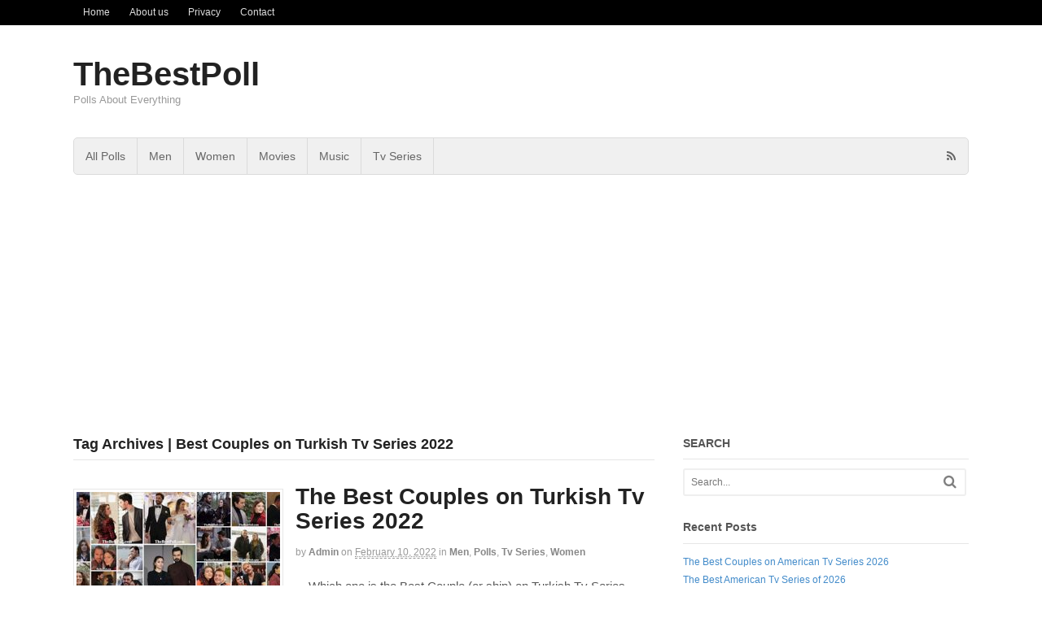

--- FILE ---
content_type: text/html; charset=UTF-8
request_url: https://thebestpoll.com/tag/best-couples-on-turkish-tv-series-2022/
body_size: 12139
content:
<!DOCTYPE html><html lang="en-US"><head><meta charset="UTF-8" /><title>Best Couples on Turkish Tv Series 2022 | TheBestPoll</title><meta http-equiv="Content-Type" content="text/html; charset=UTF-8" /><link rel="pingback" href="https://thebestpoll.com/xmlrpc.php" /><meta name='robots' content='max-image-preview:large' /><meta name="viewport" content="width=device-width, initial-scale=1"/><link rel="alternate" type="application/rss+xml" title="TheBestPoll &raquo; Feed" href="https://thebestpoll.com/feed/" /><link rel="alternate" type="application/rss+xml" title="TheBestPoll &raquo; Comments Feed" href="https://thebestpoll.com/comments/feed/" /><link rel="alternate" type="application/rss+xml" title="TheBestPoll &raquo; Best Couples on Turkish Tv Series 2022 Tag Feed" href="https://thebestpoll.com/tag/best-couples-on-turkish-tv-series-2022/feed/" /><link rel='preload' href='//cdn.shareaholic.net/assets/pub/shareaholic.js' as='script'/> <script data-no-minify='1' data-cfasync='false'>_SHR_SETTINGS = {"endpoints":{"local_recs_url":"https:\/\/thebestpoll.com\/wp-admin\/admin-ajax.php?action=shareaholic_permalink_related","ajax_url":"https:\/\/thebestpoll.com\/wp-admin\/admin-ajax.php","share_counts_url":"https:\/\/thebestpoll.com\/wp-admin\/admin-ajax.php?action=shareaholic_share_counts_api"},"site_id":"b79d06e942e1a9bd5ee84746adf646d2"};</script> <script data-no-minify='1' data-cfasync='false' src='//cdn.shareaholic.net/assets/pub/shareaholic.js' data-shr-siteid='b79d06e942e1a9bd5ee84746adf646d2' async ></script> <meta name='shareaholic:site_name' content='TheBestPoll' /><meta name='shareaholic:language' content='en-US' /><meta name='shareaholic:article_visibility' content='private' /><meta name='shareaholic:site_id' content='b79d06e942e1a9bd5ee84746adf646d2' /><meta name='shareaholic:wp_version' content='9.7.13' /><style id='wp-img-auto-sizes-contain-inline-css' type='text/css'>img:is([sizes=auto i],[sizes^="auto," i]){contain-intrinsic-size:3000px 1500px}</style><style id='wp-emoji-styles-inline-css' type='text/css'>img.wp-smiley,img.emoji{display:inline !important;border:none !important;box-shadow:none !important;height:1em !important;width:1em !important;margin:0
0.07em !important;vertical-align:-0.1em !important;background:none !important;padding:0
!important}</style><style id='wp-block-library-inline-css' type='text/css'>:root{--wp-block-synced-color:#7a00df;--wp-block-synced-color--rgb:122,0,223;--wp-bound-block-color:var(--wp-block-synced-color);--wp-editor-canvas-background:#ddd;--wp-admin-theme-color:#007cba;--wp-admin-theme-color--rgb:0,124,186;--wp-admin-theme-color-darker-10:#006ba1;--wp-admin-theme-color-darker-10--rgb:0,107,160.5;--wp-admin-theme-color-darker-20:#005a87;--wp-admin-theme-color-darker-20--rgb:0,90,135;--wp-admin-border-width-focus:2px}@media (min-resolution:192dpi){:root{--wp-admin-border-width-focus:1.5px}}.wp-element-button{cursor:pointer}:root .has-very-light-gray-background-color{background-color:#eee}:root .has-very-dark-gray-background-color{background-color:#313131}:root .has-very-light-gray-color{color:#eee}:root .has-very-dark-gray-color{color:#313131}:root .has-vivid-green-cyan-to-vivid-cyan-blue-gradient-background{background:linear-gradient(135deg,#00d084,#0693e3)}:root .has-purple-crush-gradient-background{background:linear-gradient(135deg,#34e2e4,#4721fb 50%,#ab1dfe)}:root .has-hazy-dawn-gradient-background{background:linear-gradient(135deg,#faaca8,#dad0ec)}:root .has-subdued-olive-gradient-background{background:linear-gradient(135deg,#fafae1,#67a671)}:root .has-atomic-cream-gradient-background{background:linear-gradient(135deg,#fdd79a,#004a59)}:root .has-nightshade-gradient-background{background:linear-gradient(135deg,#330968,#31cdcf)}:root .has-midnight-gradient-background{background:linear-gradient(135deg,#020381,#2874fc)}:root{--wp--preset--font-size--normal:16px;--wp--preset--font-size--huge:42px}.has-regular-font-size{font-size:1em}.has-larger-font-size{font-size:2.625em}.has-normal-font-size{font-size:var(--wp--preset--font-size--normal)}.has-huge-font-size{font-size:var(--wp--preset--font-size--huge)}.has-text-align-center{text-align:center}.has-text-align-left{text-align:left}.has-text-align-right{text-align:right}.has-fit-text{white-space:nowrap!important}#end-resizable-editor-section{display:none}.aligncenter{clear:both}.items-justified-left{justify-content:flex-start}.items-justified-center{justify-content:center}.items-justified-right{justify-content:flex-end}.items-justified-space-between{justify-content:space-between}.screen-reader-text{border:0;clip-path:inset(50%);height:1px;margin:-1px;overflow:hidden;padding:0;position:absolute;width:1px;word-wrap:normal!important}.screen-reader-text:focus{background-color:#ddd;clip-path:none;color:#444;display:block;font-size:1em;height:auto;left:5px;line-height:normal;padding:15px
23px 14px;text-decoration:none;top:5px;width:auto;z-index:100000}html :where(.has-border-color){border-style:solid}html :where([style*=border-top-color]){border-top-style:solid}html :where([style*=border-right-color]){border-right-style:solid}html :where([style*=border-bottom-color]){border-bottom-style:solid}html :where([style*=border-left-color]){border-left-style:solid}html :where([style*=border-width]){border-style:solid}html :where([style*=border-top-width]){border-top-style:solid}html :where([style*=border-right-width]){border-right-style:solid}html :where([style*=border-bottom-width]){border-bottom-style:solid}html :where([style*=border-left-width]){border-left-style:solid}html :where(img[class*=wp-image-]){height:auto;max-width:100%}:where(figure){margin:0
0 1em}html :where(.is-position-sticky){--wp-admin--admin-bar--position-offset:var(--wp-admin--admin-bar--height,0px)}@media screen and (max-width:600px){html:where(.is-position-sticky){--wp-admin--admin-bar--position-offset:0px}}</style><style id='wp-block-paragraph-inline-css' type='text/css'>.is-small-text{font-size:.875em}.is-regular-text{font-size:1em}.is-large-text{font-size:2.25em}.is-larger-text{font-size:3em}.has-drop-cap:not(:focus):first-letter {float:left;font-size:8.4em;font-style:normal;font-weight:100;line-height:.68;margin:.05em .1em 0 0;text-transform:uppercase}body.rtl .has-drop-cap:not(:focus):first-letter {float:none;margin-left:.1em}p.has-drop-cap.has-background{overflow:hidden}:root :where(p.has-background){padding:1.25em 2.375em}:where(p.has-text-color:not(.has-link-color)) a{color:inherit}p.has-text-align-left[style*="writing-mode:vertical-lr"],p.has-text-align-right[style*="writing-mode:vertical-rl"]{rotate:180deg}</style><style id='global-styles-inline-css' type='text/css'>:root{--wp--preset--aspect-ratio--square:1;--wp--preset--aspect-ratio--4-3:4/3;--wp--preset--aspect-ratio--3-4:3/4;--wp--preset--aspect-ratio--3-2:3/2;--wp--preset--aspect-ratio--2-3:2/3;--wp--preset--aspect-ratio--16-9:16/9;--wp--preset--aspect-ratio--9-16:9/16;--wp--preset--color--black:#000;--wp--preset--color--cyan-bluish-gray:#abb8c3;--wp--preset--color--white:#fff;--wp--preset--color--pale-pink:#f78da7;--wp--preset--color--vivid-red:#cf2e2e;--wp--preset--color--luminous-vivid-orange:#ff6900;--wp--preset--color--luminous-vivid-amber:#fcb900;--wp--preset--color--light-green-cyan:#7bdcb5;--wp--preset--color--vivid-green-cyan:#00d084;--wp--preset--color--pale-cyan-blue:#8ed1fc;--wp--preset--color--vivid-cyan-blue:#0693e3;--wp--preset--color--vivid-purple:#9b51e0;--wp--preset--gradient--vivid-cyan-blue-to-vivid-purple:linear-gradient(135deg,rgb(6,147,227) 0%,rgb(155,81,224) 100%);--wp--preset--gradient--light-green-cyan-to-vivid-green-cyan:linear-gradient(135deg,rgb(122,220,180) 0%,rgb(0,208,130) 100%);--wp--preset--gradient--luminous-vivid-amber-to-luminous-vivid-orange:linear-gradient(135deg,rgb(252,185,0) 0%,rgb(255,105,0) 100%);--wp--preset--gradient--luminous-vivid-orange-to-vivid-red:linear-gradient(135deg,rgb(255,105,0) 0%,rgb(207,46,46) 100%);--wp--preset--gradient--very-light-gray-to-cyan-bluish-gray:linear-gradient(135deg,rgb(238,238,238) 0%,rgb(169,184,195) 100%);--wp--preset--gradient--cool-to-warm-spectrum:linear-gradient(135deg,rgb(74,234,220) 0%,rgb(151,120,209) 20%,rgb(207,42,186) 40%,rgb(238,44,130) 60%,rgb(251,105,98) 80%,rgb(254,248,76) 100%);--wp--preset--gradient--blush-light-purple:linear-gradient(135deg,rgb(255,206,236) 0%,rgb(152,150,240) 100%);--wp--preset--gradient--blush-bordeaux:linear-gradient(135deg,rgb(254,205,165) 0%,rgb(254,45,45) 50%,rgb(107,0,62) 100%);--wp--preset--gradient--luminous-dusk:linear-gradient(135deg,rgb(255,203,112) 0%,rgb(199,81,192) 50%,rgb(65,88,208) 100%);--wp--preset--gradient--pale-ocean:linear-gradient(135deg,rgb(255,245,203) 0%,rgb(182,227,212) 50%,rgb(51,167,181) 100%);--wp--preset--gradient--electric-grass:linear-gradient(135deg,rgb(202,248,128) 0%,rgb(113,206,126) 100%);--wp--preset--gradient--midnight:linear-gradient(135deg,rgb(2,3,129) 0%,rgb(40,116,252) 100%);--wp--preset--font-size--small:13px;--wp--preset--font-size--medium:20px;--wp--preset--font-size--large:36px;--wp--preset--font-size--x-large:42px;--wp--preset--spacing--20:0.44rem;--wp--preset--spacing--30:0.67rem;--wp--preset--spacing--40:1rem;--wp--preset--spacing--50:1.5rem;--wp--preset--spacing--60:2.25rem;--wp--preset--spacing--70:3.38rem;--wp--preset--spacing--80:5.06rem;--wp--preset--shadow--natural:6px 6px 9px rgba(0, 0, 0, 0.2);--wp--preset--shadow--deep:12px 12px 50px rgba(0, 0, 0, 0.4);--wp--preset--shadow--sharp:6px 6px 0px rgba(0, 0, 0, 0.2);--wp--preset--shadow--outlined:6px 6px 0px -3px rgb(255, 255, 255), 6px 6px rgb(0, 0, 0);--wp--preset--shadow--crisp:6px 6px 0px rgb(0,0,0)}:where(.is-layout-flex){gap:0.5em}:where(.is-layout-grid){gap:0.5em}body .is-layout-flex{display:flex}.is-layout-flex{flex-wrap:wrap;align-items:center}.is-layout-flex>:is(*,div){margin:0}body .is-layout-grid{display:grid}.is-layout-grid>:is(*,div){margin:0}:where(.wp-block-columns.is-layout-flex){gap:2em}:where(.wp-block-columns.is-layout-grid){gap:2em}:where(.wp-block-post-template.is-layout-flex){gap:1.25em}:where(.wp-block-post-template.is-layout-grid){gap:1.25em}.has-black-color{color:var(--wp--preset--color--black) !important}.has-cyan-bluish-gray-color{color:var(--wp--preset--color--cyan-bluish-gray) !important}.has-white-color{color:var(--wp--preset--color--white) !important}.has-pale-pink-color{color:var(--wp--preset--color--pale-pink) !important}.has-vivid-red-color{color:var(--wp--preset--color--vivid-red) !important}.has-luminous-vivid-orange-color{color:var(--wp--preset--color--luminous-vivid-orange) !important}.has-luminous-vivid-amber-color{color:var(--wp--preset--color--luminous-vivid-amber) !important}.has-light-green-cyan-color{color:var(--wp--preset--color--light-green-cyan) !important}.has-vivid-green-cyan-color{color:var(--wp--preset--color--vivid-green-cyan) !important}.has-pale-cyan-blue-color{color:var(--wp--preset--color--pale-cyan-blue) !important}.has-vivid-cyan-blue-color{color:var(--wp--preset--color--vivid-cyan-blue) !important}.has-vivid-purple-color{color:var(--wp--preset--color--vivid-purple) !important}.has-black-background-color{background-color:var(--wp--preset--color--black) !important}.has-cyan-bluish-gray-background-color{background-color:var(--wp--preset--color--cyan-bluish-gray) !important}.has-white-background-color{background-color:var(--wp--preset--color--white) !important}.has-pale-pink-background-color{background-color:var(--wp--preset--color--pale-pink) !important}.has-vivid-red-background-color{background-color:var(--wp--preset--color--vivid-red) !important}.has-luminous-vivid-orange-background-color{background-color:var(--wp--preset--color--luminous-vivid-orange) !important}.has-luminous-vivid-amber-background-color{background-color:var(--wp--preset--color--luminous-vivid-amber) !important}.has-light-green-cyan-background-color{background-color:var(--wp--preset--color--light-green-cyan) !important}.has-vivid-green-cyan-background-color{background-color:var(--wp--preset--color--vivid-green-cyan) !important}.has-pale-cyan-blue-background-color{background-color:var(--wp--preset--color--pale-cyan-blue) !important}.has-vivid-cyan-blue-background-color{background-color:var(--wp--preset--color--vivid-cyan-blue) !important}.has-vivid-purple-background-color{background-color:var(--wp--preset--color--vivid-purple) !important}.has-black-border-color{border-color:var(--wp--preset--color--black) !important}.has-cyan-bluish-gray-border-color{border-color:var(--wp--preset--color--cyan-bluish-gray) !important}.has-white-border-color{border-color:var(--wp--preset--color--white) !important}.has-pale-pink-border-color{border-color:var(--wp--preset--color--pale-pink) !important}.has-vivid-red-border-color{border-color:var(--wp--preset--color--vivid-red) !important}.has-luminous-vivid-orange-border-color{border-color:var(--wp--preset--color--luminous-vivid-orange) !important}.has-luminous-vivid-amber-border-color{border-color:var(--wp--preset--color--luminous-vivid-amber) !important}.has-light-green-cyan-border-color{border-color:var(--wp--preset--color--light-green-cyan) !important}.has-vivid-green-cyan-border-color{border-color:var(--wp--preset--color--vivid-green-cyan) !important}.has-pale-cyan-blue-border-color{border-color:var(--wp--preset--color--pale-cyan-blue) !important}.has-vivid-cyan-blue-border-color{border-color:var(--wp--preset--color--vivid-cyan-blue) !important}.has-vivid-purple-border-color{border-color:var(--wp--preset--color--vivid-purple) !important}.has-vivid-cyan-blue-to-vivid-purple-gradient-background{background:var(--wp--preset--gradient--vivid-cyan-blue-to-vivid-purple) !important}.has-light-green-cyan-to-vivid-green-cyan-gradient-background{background:var(--wp--preset--gradient--light-green-cyan-to-vivid-green-cyan) !important}.has-luminous-vivid-amber-to-luminous-vivid-orange-gradient-background{background:var(--wp--preset--gradient--luminous-vivid-amber-to-luminous-vivid-orange) !important}.has-luminous-vivid-orange-to-vivid-red-gradient-background{background:var(--wp--preset--gradient--luminous-vivid-orange-to-vivid-red) !important}.has-very-light-gray-to-cyan-bluish-gray-gradient-background{background:var(--wp--preset--gradient--very-light-gray-to-cyan-bluish-gray) !important}.has-cool-to-warm-spectrum-gradient-background{background:var(--wp--preset--gradient--cool-to-warm-spectrum) !important}.has-blush-light-purple-gradient-background{background:var(--wp--preset--gradient--blush-light-purple) !important}.has-blush-bordeaux-gradient-background{background:var(--wp--preset--gradient--blush-bordeaux) !important}.has-luminous-dusk-gradient-background{background:var(--wp--preset--gradient--luminous-dusk) !important}.has-pale-ocean-gradient-background{background:var(--wp--preset--gradient--pale-ocean) !important}.has-electric-grass-gradient-background{background:var(--wp--preset--gradient--electric-grass) !important}.has-midnight-gradient-background{background:var(--wp--preset--gradient--midnight) !important}.has-small-font-size{font-size:var(--wp--preset--font-size--small) !important}.has-medium-font-size{font-size:var(--wp--preset--font-size--medium) !important}.has-large-font-size{font-size:var(--wp--preset--font-size--large) !important}.has-x-large-font-size{font-size:var(--wp--preset--font-size--x-large) !important}</style><style id='classic-theme-styles-inline-css' type='text/css'>.wp-block-button__link{color:#fff;background-color:#32373c;border-radius:9999px;box-shadow:none;text-decoration:none;padding:calc(.667em + 2px) calc(1.333em+2px);font-size:1.125em}.wp-block-file__button{background:#32373c;color:#fff;text-decoration:none}</style><link rel='stylesheet' id='theme-stylesheet-css' href='https://thebestpoll.com/wp-content/themes/canvas/style.css?ver=5.11.5' type='text/css' media='all' /> <!--[if lt IE 9]><link href="https://thebestpoll.com/wp-content/themes/canvas/css/non-responsive.css" rel="stylesheet" type="text/css" /><style type="text/css">.col-full,#wrapper{width:1100px;max-width:1100px}#inner-wrapper{padding:0}body.full-width #header, #nav-container, body.full-width #content, body.full-width #footer-widgets, body.full-width
#footer{padding-left:0;padding-right:0}body.fixed-mobile #top, body.fixed-mobile #header-container, body.fixed-mobile #footer-container, body.fixed-mobile #nav-container, body.fixed-mobile #footer-widgets-container{min-width:1100px;padding:0
1em}body.full-width
#content{width:auto;padding:0
1em}</style><![endif]--> <script type="text/javascript" src="https://thebestpoll.com/wp-includes/js/jquery/jquery.min.js?ver=3.7.1" id="jquery-core-js"></script> <script type="text/javascript" src="https://thebestpoll.com/wp-includes/js/jquery/jquery-migrate.min.js?ver=3.4.1" id="jquery-migrate-js"></script> <script type="text/javascript" src="https://thebestpoll.com/wp-content/themes/canvas/includes/js/third-party.min.js?ver=6.9" id="third-party-js"></script> <script type="text/javascript" src="https://thebestpoll.com/wp-content/themes/canvas/includes/js/modernizr.min.js?ver=2.6.2" id="modernizr-js"></script> <script type="text/javascript" src="https://thebestpoll.com/wp-content/themes/canvas/includes/js/general.min.js?ver=6.9" id="general-js"></script> <style type="text/css">.col-full,#wrapper{max-width:1100px !important}</style><link rel="https://api.w.org/" href="https://thebestpoll.com/wp-json/" /><link rel="alternate" title="JSON" type="application/json" href="https://thebestpoll.com/wp-json/wp/v2/tags/4351" /><link rel="EditURI" type="application/rsd+xml" title="RSD" href="https://thebestpoll.com/xmlrpc.php?rsd" /><meta name="generator" content="WordPress 6.9" /> <script async src="//pagead2.googlesyndication.com/pagead/js/adsbygoogle.js"></script> <script>(adsbygoogle = window.adsbygoogle || []).push({
    google_ad_client: "ca-pub-1003527836984289",
    enable_page_level_ads: true
  });</script> <script async src="https://fundingchoicesmessages.google.com/i/pub-1003527836984289?ers=1" nonce="wiJr6xZ1_WcngUoK9fA-OA"></script><script nonce="wiJr6xZ1_WcngUoK9fA-OA">(function() {function signalGooglefcPresent() {if (!window.frames['googlefcPresent']) {if (document.body) {const iframe = document.createElement('iframe'); iframe.style = 'width: 0; height: 0; border: none; z-index: -1000; left: -1000px; top: -1000px;'; iframe.style.display = 'none'; iframe.name = 'googlefcPresent'; document.body.appendChild(iframe);} else {setTimeout(signalGooglefcPresent, 0);}}}signalGooglefcPresent();})();</script>  <script async src="https://www.googletagmanager.com/gtag/js?id=G-9SB0473PTG"></script> <script>window.dataLayer = window.dataLayer || [];
  function gtag(){dataLayer.push(arguments);}
  gtag('js', new Date());

  gtag('config', 'G-9SB0473PTG');</script> <style type="text/css">body{background-repeat:no-repeat;background-position:top left;background-attachment:scroll;border-top:0px solid #000}#header{background-repeat:no-repeat;background-position:left top;margin-top:0px;margin-bottom:0px;padding-top:40px;padding-bottom:40px;border:0px
solid }#logo .site-title
a{font:bold 40px/1em Helvetica Neue, Helvetica, sans-serif;color:#222}#logo .site-description{font:300 13px/1em Helvetica Neue,Helvetica,sans-serif;color:#999}body,p{font:300 14px/1.5em Helvetica Neue,Helvetica,sans-serif;color:#555}h1{font:bold 28px/1.2em Helvetica Neue,Helvetica,sans-serif;color:#222}h2{font:bold 24px/1.2em Helvetica Neue,Helvetica,sans-serif;color:#222}h3{font:bold 20px/1.2em Helvetica Neue,Helvetica,sans-serif;color:#222}h4{font:bold 16px/1.2em Helvetica Neue,Helvetica,sans-serif;color:#222}h5{font:bold 14px/1.2em Helvetica Neue,Helvetica,sans-serif;color:#222}h6{font:bold 12px/1.2em Helvetica Neue, Helvetica, sans-serif;color:#222}.page-title, .post .title, .page
.title{font:bold 28px/1.1em Helvetica Neue, Helvetica, sans-serif;color:#222}.post .title a:link, .post .title a:visited, .page .title a:link, .page .title a:visited{color:#222}.post-meta{font:300 12px/1.5em Helvetica Neue, Helvetica, sans-serif;color:#999}.entry, .entry
p{font:300 15px/1.5em Helvetica Neue,Helvetica,sans-serif;color:#555}.post-more{font:300 13px/1.5em &quot;Helvetica Neue&quot;, Helvetica, sans-serif;color:;border-top:0px solid #e6e6e6;border-bottom:0px solid #e6e6e6}#post-author,#connect{border-top:1px solid #e6e6e6;border-bottom:1px solid #e6e6e6;border-left:1px solid #e6e6e6;border-right:1px solid #e6e6e6;border-radius:5px;-moz-border-radius:5px;-webkit-border-radius:5px;background-color:#fafafa}.nav-entries a,.woo-pagination{font:300 13px/1em Helvetica Neue, Helvetica, sans-serif;color:#888}.woo-pagination a, .woo-pagination a:hover{color:#888!important}.widget
h3{font:bold 14px/1.2em &quot;Helvetica Neue&quot;, Helvetica, sans-serif;color:#555;border-bottom:1px solid #e6e6e6}.widget_recent_comments li, #twitter
li{border-color:#e6e6e6}.widget p, .widget
.textwidget{font:300 13px/1.5em Helvetica Neue,Helvetica,sans-serif;color:#555}.widget{font:300 13px/1.5em &quot;Helvetica Neue&quot;, Helvetica, sans-serif;color:#555;border-radius:0px;-moz-border-radius:0px;-webkit-border-radius:0px}#tabs .inside li a, .widget_woodojo_tabs .tabbable .tab-pane li
a{font:bold 12px/1.5em Helvetica Neue, Helvetica, sans-serif;color:#555}#tabs .inside li span.meta, .widget_woodojo_tabs .tabbable .tab-pane li
span.meta{font:300 11px/1.5em Helvetica Neue, Helvetica, sans-serif;color:#999}#tabs ul.wooTabs li a, .widget_woodojo_tabs .tabbable .nav-tabs li
a{font:300 11px/2em Helvetica Neue, Helvetica, sans-serif;color:#999}@media only screen and (min-width:768px){ul.nav li a, #navigation ul.rss a, #navigation ul.cart a.cart-contents, #navigation .cart-contents #navigation ul.rss, #navigation ul.nav-search, #navigation ul.nav-search
a{font:300 14px/1.2em Helvetica Neue, Helvetica, sans-serif;color:#666}#navigation ul.rss li a:before, #navigation ul.nav-search a.search-contents:before{color:#666}#navigation ul.nav li ul, #navigation ul.cart>li>ul>div{border:1px
solid #dbdbdb}#navigation ul.nav>li{border-right:1px solid #dbdbdb}#navigation ul li:first-child, #navigation ul li:first-child
a{border-radius:5px 0 0 5px;-moz-border-radius:5px 0 0 5px;-webkit-border-radius:5px 0 0 5px}#navigation{border-top:1px solid #dbdbdb;border-bottom:1px solid #dbdbdb;border-left:1px solid #dbdbdb;border-right:1px solid #dbdbdb;border-radius:5px;-moz-border-radius:5px;-webkit-border-radius:5px}#top ul.nav li
a{font:300 12px/1.6em Helvetica Neue, Helvetica, sans-serif;color:#ddd}}#footer, #footer
p{font:300 13px/1.4em Helvetica Neue,Helvetica,sans-serif;color:#999}#footer{border-top:1px solid #dbdbdb;border-bottom:0px solid;border-left:0px solid;border-right:0px solid;border-radius:0px;-moz-border-radius:0px;-webkit-border-radius:0px}.magazine #loopedSlider .content h2.title
a{font:bold 24px/1em Arial, sans-serif;color:#fff}.wooslider-theme-magazine .slide-title
a{font:bold 24px/1em Arial, sans-serif;color:#fff}.magazine #loopedSlider .content .excerpt
p{font:300 13px/1.5em Arial, sans-serif;color:#ccc}.wooslider-theme-magazine .slide-content p, .wooslider-theme-magazine .slide-excerpt
p{font:300 13px/1.5em Arial, sans-serif;color:#ccc}.magazine .block .post .title
a{font:bold 18px/1.2em Arial, sans-serif;color:#222}#loopedSlider.business-slider .content
h2{font:bold 24px/1em Arial, sans-serif;color:#fff}#loopedSlider.business-slider .content h2.title
a{font:bold 24px/1em Arial, sans-serif;color:#fff}.wooslider-theme-business .has-featured-image .slide-title{font:bold 24px/1em Arial, sans-serif;color:#fff}.wooslider-theme-business .has-featured-image .slide-title
a{font:bold 24px/1em Arial, sans-serif;color:#fff}#wrapper #loopedSlider.business-slider .content
p{font:300 13px/1.5em Arial, sans-serif;color:#ccc}.wooslider-theme-business .has-featured-image .slide-content
p{font:300 13px/1.5em Arial, sans-serif;color:#ccc}.wooslider-theme-business .has-featured-image .slide-excerpt
p{font:300 13px/1.5em Arial,sans-serif;color:#ccc}.archive_header{font:bold 18px/1em Arial,sans-serif;color:#222}.archive_header{border-bottom:1px solid #e6e6e6}</style><link href="https://thebestpoll.com/wp-content/themes/canvas/functions/css/shortcodes.css" rel="stylesheet" type="text/css" /><link href="https://thebestpoll.com/wp-content/themes/canvas/custom.css" rel="stylesheet" type="text/css" /><meta name="generator" content="Canvas 5.11.5" /><meta name="generator" content="WooFramework 6.2.8" /><style type="text/css">.recentcomments
a{display:inline !important;padding:0
!important;margin:0
!important}</style><script data-no-minify="1" data-cfasync="false">(function(w,d){function a(){var b=d.createElement("script");b.async=!0;b.src="https://thebestpoll.com/wp-content/plugins/wp-rocket/inc/front/js/lazyload.1.0.5.min.js";var a=d.getElementsByTagName("script")[0];a.parentNode.insertBefore(b,a)}w.attachEvent?w.attachEvent("onload",a):w.addEventListener("load",a,!1)})(window,document);</script></head><body class="archive tag tag-best-couples-on-turkish-tv-series-2022 tag-4351 wp-theme-canvas chrome alt-style-default two-col-left width-1100 two-col-left-1100"><div id="top"><div class="col-full"><h3 class="top-menu">Menu1</h3><ul id="top-nav" class="nav top-navigation fl"><li id="menu-item-9" class="menu-item menu-item-type-taxonomy menu-item-object-category menu-item-9"><a href="https://thebestpoll.com/category/home/">Home</a></li><li id="menu-item-137" class="menu-item menu-item-type-post_type menu-item-object-page menu-item-137"><a href="https://thebestpoll.com/about-us/">About us</a></li><li id="menu-item-136" class="menu-item menu-item-type-post_type menu-item-object-page menu-item-privacy-policy menu-item-136"><a rel="privacy-policy" href="https://thebestpoll.com/privacy/">Privacy</a></li><li id="menu-item-135" class="menu-item menu-item-type-post_type menu-item-object-page menu-item-135"><a href="https://thebestpoll.com/contact/">Contact</a></li></ul></div></div><div id="wrapper"><div id="inner-wrapper"><h3 class="nav-toggle icon"><a href="#navigation">Navigation</a></h3><header id="header" class="col-full"><div id="logo"> <span class="site-title"><a href="https://thebestpoll.com/">TheBestPoll</a></span> <span class="site-description">Polls About Everything</span></div></header> <nav id="navigation" class="col-full" role="navigation"> <section class="menus nav-icons nav-icons-1"><a href="https://thebestpoll.com" class="nav-home"><span>Home</span></a><h3>Menu2</h3><ul id="main-nav" class="nav fl"><li id="menu-item-10" class="menu-item menu-item-type-taxonomy menu-item-object-category menu-item-10"><a href="https://thebestpoll.com/category/polls/">All Polls</a></li><li id="menu-item-13" class="menu-item menu-item-type-taxonomy menu-item-object-category menu-item-13"><a href="https://thebestpoll.com/category/men/">Men</a></li><li id="menu-item-17" class="menu-item menu-item-type-taxonomy menu-item-object-category menu-item-17"><a href="https://thebestpoll.com/category/women/">Women</a></li><li id="menu-item-14" class="menu-item menu-item-type-taxonomy menu-item-object-category menu-item-14"><a href="https://thebestpoll.com/category/movies/">Movies</a></li><li id="menu-item-15" class="menu-item menu-item-type-taxonomy menu-item-object-category menu-item-15"><a href="https://thebestpoll.com/category/music/">Music</a></li><li id="menu-item-16" class="menu-item menu-item-type-taxonomy menu-item-object-category menu-item-16"><a href="https://thebestpoll.com/category/tv-series/">Tv Series</a></li></ul><div class="side-nav"><ul class="rss fr"><li class="sub-rss"><a href=""></a></li></ul></div></section><a href="#top" class="nav-close"><span>Return to Content</span></a></nav> <script async src="//pagead2.googlesyndication.com/pagead/js/adsbygoogle.js"></script>  <ins class="adsbygoogle"
style="display:block"
data-ad-client="ca-pub-1003527836984289"
data-ad-slot="3100086747"
data-ad-format="auto"></ins> <script>(adsbygoogle = window.adsbygoogle || []).push({});</script> <div id="content" class="col-full"><div id="main-sidebar-container"> <section id="main" class="col-left"><h1 class="archive_header">Tag Archives | Best Couples on Turkish Tv Series 2022</h1><div class="fix"></div><article class="post-2171 post type-post status-publish format-standard has-post-thumbnail hentry category-men category-polls category-tv-series category-women tag-akbat tag-asdor tag-ayber tag-ayfer tag-azef tag-efley tag-eszan tag-ilcey tag-sehyam tag-susom tag-zehser tag-akca-hatun-alparslan tag-akkiz-batuga tag-alparslan-buyuk-selcuklu tag-arka-sokaklar tag-asiye-cemal tag-asiye-doruk tag-asiye-mahir tag-ask-mantik-intikam tag-asya-aras tag-aybike-berk tag-ayse-ferit tag-aziz tag-aziz-efnan tag-bahar-kartal tag-barbaroslar-akdenizin-kilici tag-best-couples-on-turkish-tv-series tag-best-couples-on-turkish-tv-series-2022 tag-bir-zamanlar-cukurova tag-camdaki-kiz tag-ceylan-han tag-ceylin-ilgaz tag-couples-on-turkish-tv-series tag-couples-on-turkish-tv-series-2022 tag-derin-volkan tag-destan tag-dilek-taner tag-el-kizi tag-emanet tag-erkek-severse tag-esra-halit tag-esra-ozan tag-ezo-ali tag-gonul-dagi tag-gulben-esat tag-gulfem-davut tag-gulperi-emir tag-isabel-oruc tag-kaderimin-oyunu tag-kalp-yarasi tag-kanunsuz-topraklar tag-kardeslerim tag-leyla-efe tag-masumlar-apartmani tag-meryem-hizir tag-nalan-hayri tag-nalan-sedat tag-pera-palasta-gece-yarisi tag-sadakatsiz tag-safiye-naci tag-seher-yaman tag-selin-mesut tag-susen-omer tag-teskilat tag-turkish-tv-couples tag-turkish-tv-couples-2022 tag-turkish-tv-series tag-turkish-tv-series-2022 tag-tv-couples tag-tv-couples-2022 tag-uc-kurus tag-yargi tag-yemin tag-zahide-sefer tag-zehra-serdar tag-zeynep-kenan tag-zuleyha-hakan"> <a href="https://thebestpoll.com/the-best-couples-on-turkish-tv-series-2022/"  title="The Best Couples on Turkish Tv Series 2022"><img src="https://thebestpoll.com/wp-content/uploads/2022/02/The-Best-Couples-on-Turkish-Tv-Series-2022-2-250x215.jpg" alt="The Best Couples on Turkish Tv Series 2022-2"  width="250"  height="215" title="The Best Couples on Turkish Tv Series 2022" class="woo-image thumbnail alignleft" /></a> <header><h2 class="title entry-title"><a href="https://thebestpoll.com/the-best-couples-on-turkish-tv-series-2022/" rel="bookmark" title="The Best Couples on Turkish Tv Series 2022">The Best Couples on Turkish Tv Series 2022</a></h2> </header><div class="post-meta"><span class="small">By</span> <span class="author vcard"><span class="fn"><a href="https://thebestpoll.com/author/admin/" title="Posts by admin" rel="author">admin</a></span></span> <span class="small">on</span> <abbr class="date time published updated" title="2022-02-10T06:23:09+0000">February 10, 2022</abbr> <span class="small">in</span> <span class="categories"><a href="https://thebestpoll.com/category/men/" title="View all items in Men">Men</a>, <a href="https://thebestpoll.com/category/polls/" title="View all items in Polls">Polls</a>, <a href="https://thebestpoll.com/category/tv-series/" title="View all items in Tv Series">Tv Series</a>, <a href="https://thebestpoll.com/category/women/" title="View all items in Women">Women</a></span></div> <section class="entry"><div style='display:none;' class='shareaholic-canvas' data-app='share_buttons' data-title='The Best Couples on Turkish Tv Series 2022' data-link='https://thebestpoll.com/the-best-couples-on-turkish-tv-series-2022/' data-app-id-name='category_above_content'></div><p>&nbsp; &nbsp; Which one is the Best Couple (or ship) on Turkish Tv Series 2022? For many of us, romance is what keeps us tuning in to our favorite Tv Series. Sometimes, love takes over our main interest of the show and we like these series due to performance of starring couples. And now we [&hellip;]</p><div style='display:none;' class='shareaholic-canvas' data-app='share_buttons' data-title='The Best Couples on Turkish Tv Series 2022' data-link='https://thebestpoll.com/the-best-couples-on-turkish-tv-series-2022/' data-app-id-name='category_below_content'></div><div style='display:none;' class='shareaholic-canvas' data-app='recommendations' data-title='The Best Couples on Turkish Tv Series 2022' data-link='https://thebestpoll.com/the-best-couples-on-turkish-tv-series-2022/' data-app-id-name='category_below_content'></div> </section><div class="fix"></div><div class="post-more"> <span class="read-more"><a href="https://thebestpoll.com/the-best-couples-on-turkish-tv-series-2022/" title="Continue Reading">Continue Reading</a></span> · <span class="post-comments comments"><a href="https://thebestpoll.com/the-best-couples-on-turkish-tv-series-2022/#comments"><i class="fa fa-comment"></i> 11</a></span></div> </article> </section> <aside id="sidebar"><div id="search-4" class="widget widget_search"><h3>SEARCH</h3><div class="search_main"><form method="get" class="searchform" action="https://thebestpoll.com/" > <input type="text" class="field s" name="s" value="Search..." onfocus="if (this.value == 'Search...') {this.value = '';}" onblur="if (this.value == '') {this.value = 'Search...';}" /> <button type="submit" class="fa fa-search submit" name="submit" value="Search"></button></form><div class="fix"></div></div></div><div id="recent-posts-2" class="widget widget_recent_entries"><h3>Recent Posts</h3><ul><li> <a href="https://thebestpoll.com/the-best-couples-on-american-tv-series-2026/">The Best Couples on American Tv Series 2026</a></li><li> <a href="https://thebestpoll.com/the-best-american-tv-series-of-2026/">The Best American Tv Series of 2026</a></li><li> <a href="https://thebestpoll.com/the-best-netflix-original-series-of-2025/">The Best Netflix Original Series of 2025</a></li><li> <a href="https://thebestpoll.com/the-best-actors-of-chinese-tv-series-all-time/">The Best Actors of Chinese Tv Series All Time</a></li><li> <a href="https://thebestpoll.com/the-best-actresses-of-chinese-tv-series-all-time/">The Best Actresses of Chinese Tv Series All Time</a></li><li> <a href="https://thebestpoll.com/the-best-couples-on-chinese-tv-series-all-time/">The Best Couples on Chinese Tv Series All Time</a></li><li> <a href="https://thebestpoll.com/the-best-chinese-tv-series-of-all-time/">The Best Chinese Tv Series of All Time</a></li><li> <a href="https://thebestpoll.com/the-most-handsome-men-in-the-world-2025/">The Most Handsome Men in the World 2025</a></li><li> <a href="https://thebestpoll.com/the-most-beautiful-women-in-the-world-2025/">The Most Beautiful Women in the World 2025</a></li><li> <a href="https://thebestpoll.com/the-most-handsome-male-singer-in-the-world-2025/">The Most Handsome Male Singer in the World 2025</a></li><li> <a href="https://thebestpoll.com/the-most-beautiful-female-singer-in-the-world-2025/">The Most Beautiful Female Singer in the World 2025</a></li><li> <a href="https://thebestpoll.com/the-most-handsome-hollywood-actors-2025/">The Most Handsome Hollywood Actors 2025</a></li><li> <a href="https://thebestpoll.com/the-most-beautiful-hollywood-actresses-2025/">The Most Beautiful Hollywood Actresses 2025</a></li><li> <a href="https://thebestpoll.com/the-most-handsome-k-pop-male-idols-2025/">The Most Handsome K-Pop Male Idols 2025</a></li><li> <a href="https://thebestpoll.com/the-most-beautiful-k-pop-female-idols-2025/">The Most Beautiful K-Pop Female Idols 2025</a></li><li> <a href="https://thebestpoll.com/the-best-k-pop-boy-bands-2025/">The Best K-Pop Boy Bands 2025</a></li><li> <a href="https://thebestpoll.com/the-best-k-pop-girl-bands-2025/">The Best K-Pop Girl Bands 2025</a></li><li> <a href="https://thebestpoll.com/the-best-actors-of-chinese-tv-series-2025/">The Best Actors of Chinese TV Series 2025</a></li><li> <a href="https://thebestpoll.com/the-best-actresses-of-chinese-tv-series-2025/">The Best Actresses of Chinese TV Series 2025</a></li><li> <a href="https://thebestpoll.com/the-best-chinese-tv-series-of-2025/">The Best Chinese TV Series of 2025</a></li><li> <a href="https://thebestpoll.com/the-best-actors-of-korean-tv-series-2025/">The Best Actors of Korean TV Series 2025</a></li><li> <a href="https://thebestpoll.com/the-best-actresses-of-korean-tv-series-2025/">The Best Actresses of Korean TV Series 2025</a></li><li> <a href="https://thebestpoll.com/the-best-korean-tv-series-of-2025/">The Best Korean TV Series of 2025</a></li><li> <a href="https://thebestpoll.com/the-best-actors-of-british-tv-series-2025/">The Best Actors of British Tv Series 2025</a></li><li> <a href="https://thebestpoll.com/the-best-actresses-of-british-tv-series-2025/">The Best Actresses of British Tv Series 2025</a></li><li> <a href="https://thebestpoll.com/the-best-british-tv-series-of-2025/">The Best British Tv Series of 2025</a></li><li> <a href="https://thebestpoll.com/the-best-actors-of-turkish-tv-series-2025/">The Best Actors of Turkish Tv Series 2025</a></li><li> <a href="https://thebestpoll.com/the-best-actresses-of-turkish-tv-series-2025/">The Best Actresses of Turkish Tv Series 2025</a></li><li> <a href="https://thebestpoll.com/the-best-couples-on-turkish-tv-series-2025/">The Best Couples on Turkish Tv Series 2025</a></li><li> <a href="https://thebestpoll.com/the-best-turkish-tv-series-of-2025/">The Best Turkish Tv Series of 2025</a></li><li> <a href="https://thebestpoll.com/the-best-actors-of-american-tv-series-2025/">The Best Actors of American Tv Series 2025</a></li><li> <a href="https://thebestpoll.com/the-best-actresses-of-american-tv-series-2025/">The Best Actresses of American Tv Series 2025</a></li></ul></div><div id="block-4" class="widget widget_block widget_text"><p></p></div><div id="text-13" class="widget widget_text"><h3>JOIN OUR FACEBOOK GROUP</h3><div class="textwidget"><p><a href="https://www.facebook.com/groups/thebestpoll"><img loading="lazy" decoding="async" class="" src="[data-uri]" data-lazy-src="http://thebestpoll.com/wp-content/uploads/2017/05/Facebook-Groups.jpg" alt="" width="299" height="299" /><noscript><img loading="lazy" decoding="async" class="" src="http://thebestpoll.com/wp-content/uploads/2017/05/Facebook-Groups.jpg" alt="" width="299" height="299" /></noscript></a></p></div></div><div id="text-8" class="widget widget_text"><div class="textwidget"><script async src="//pagead2.googlesyndication.com/pagead/js/adsbygoogle.js"></script>  <ins class="adsbygoogle"
style="display:block"
data-ad-client="ca-pub-1003527836984289"
data-ad-slot="5160622340"
data-ad-format="link"></ins> <script>(adsbygoogle = window.adsbygoogle || []).push({});</script></div></div><div id="rss-6" class="widget widget_rss"><h3><a class="rsswidget rss-widget-feed" href="http://turkishtvpolls.com/xml.php?type=rss_featured_listings"><img class="rss-widget-icon" style="border:0" width="14" height="14" src="https://thebestpoll.com/wp-includes/images/rss.png" alt="RSS" loading="lazy" /></a> <a class="rsswidget rss-widget-title" href="">TURKISH TV POLLS</a></h3></div><div id="text-6" class="widget widget_text"><div class="textwidget"><div class="fb-page" data-href="https://www.facebook.com/thebestpoll" data-tabs="timeline" data-width="300" data-height="300" data-small-header="true" data-adapt-container-width="true" data-hide-cover="true" data-show-facepile="true"><div class="fb-xfbml-parse-ignore"><blockquote cite="https://www.facebook.com/thebestpoll"><a href="https://www.facebook.com/thebestpoll">Thebestpoll</a></blockquote></div></div></div></div><div id="text-7" class="widget widget_text"><div class="textwidget"><a href="https://twitter.com/thebestpollcom" class="twitter-follow-button" data-show-count="false" data-size="large">Follow @thebestpollcom</a> <script>!function(d,s,id){var js,fjs=d.getElementsByTagName(s)[0],p=/^http:/.test(d.location)?'http':'https';if(!d.getElementById(id)){js=d.createElement(s);js.id=id;js.src=p+'://platform.twitter.com/widgets.js';fjs.parentNode.insertBefore(js,fjs);}}(document, 'script', 'twitter-wjs');</script></div></div><div id="rss-3" class="widget widget_rss"><h3><a class="rsswidget rss-widget-feed" href="http://bestofthelist.com/xml.php?type=rss_featured_listings"><img class="rss-widget-icon" style="border:0" width="14" height="14" src="https://thebestpoll.com/wp-includes/images/rss.png" alt="RSS" loading="lazy" /></a> <a class="rsswidget rss-widget-title" href="">BEST LISTS OF CELEBRITIES</a></h3></div><div id="block-5" class="widget widget_block widget_text"><p></p></div><div id="text-9" class="widget widget_text"><div class="textwidget"><script async src="//pagead2.googlesyndication.com/pagead/js/adsbygoogle.js"></script>  <ins class="adsbygoogle"
style="display:block"
data-ad-client="ca-pub-1003527836984289"
data-ad-slot="8605649542"
data-ad-format="link"></ins> <script>(adsbygoogle = window.adsbygoogle || []).push({});</script></div></div><div id="rss-5" class="widget widget_rss"><h3><a class="rsswidget rss-widget-feed" href="http://bestofthepoll.com/xml.php?type=rss_featured_listings"><img class="rss-widget-icon" style="border:0" width="14" height="14" src="https://thebestpoll.com/wp-includes/images/rss.png" alt="RSS" loading="lazy" /></a> <a class="rsswidget rss-widget-title" href="">WHO IS YOUR FAVORITE?</a></h3></div><div id="recent-comments-2" class="widget widget_recent_comments"><h3>Recent Comments</h3><ul id="recentcomments"><li class="recentcomments"><span class="comment-author-link">Elsa Yadira</span> on <a href="https://thebestpoll.com/the-most-handsome-k-pop-male-idols-2025/#comment-176866">The Most Handsome K-Pop Male Idols 2025</a></li><li class="recentcomments"><span class="comment-author-link">Miriam Yadira Rodriguez Rodriguez</span> on <a href="https://thebestpoll.com/the-most-handsome-k-pop-male-idols-2025/#comment-176861">The Most Handsome K-Pop Male Idols 2025</a></li><li class="recentcomments"><span class="comment-author-link">Elsa Yadira</span> on <a href="https://thebestpoll.com/the-most-handsome-k-pop-male-idols-2025/#comment-176835">The Most Handsome K-Pop Male Idols 2025</a></li><li class="recentcomments"><span class="comment-author-link">Dija</span> on <a href="https://thebestpoll.com/the-best-actresses-of-turkish-tv-series-2025/#comment-176803">The Best Actresses of Turkish Tv Series 2025</a></li><li class="recentcomments"><span class="comment-author-link">Elsa Yadira Rodríguez</span> on <a href="https://thebestpoll.com/the-most-handsome-k-pop-male-idols-2025/#comment-176702">The Most Handsome K-Pop Male Idols 2025</a></li></ul></div><div id="categories-2" class="widget widget_categories"><h3>Categories</h3><ul><li class="cat-item cat-item-13"><a href="https://thebestpoll.com/category/men/">Men</a> (118)</li><li class="cat-item cat-item-9"><a href="https://thebestpoll.com/category/movies/">Movies</a> (2)</li><li class="cat-item cat-item-10"><a href="https://thebestpoll.com/category/music/">Music</a> (45)</li><li class="cat-item cat-item-7"><a href="https://thebestpoll.com/category/polls/">Polls</a> (282)</li><li class="cat-item cat-item-11"><a href="https://thebestpoll.com/category/tv-series/">Tv Series</a> (188)</li><li class="cat-item cat-item-1"><a href="https://thebestpoll.com/category/uncategorized/">Uncategorized</a> (1)</li><li class="cat-item cat-item-12"><a href="https://thebestpoll.com/category/women/">Women</a> (119)</li></ul></div><div id="text-10" class="widget widget_text"><div class="textwidget"><script id="_wauefc">var _wau = _wau || []; _wau.push(["small", "l55dc9xzfopz", "efc"]);
(function() {var s=document.createElement("script"); s.async=true;
s.src="http://widgets.amung.us/small.js";
document.getElementsByTagName("head")[0].appendChild(s);
})();</script> </div></div><div id="meta-3" class="widget widget_meta"><h3>Meta</h3><ul><li><a href="https://thebestpoll.com/wp-login.php">Log in</a></li><li><a href="https://thebestpoll.com/feed/">Entries feed</a></li><li><a href="https://thebestpoll.com/comments/feed/">Comments feed</a></li><li><a href="https://wordpress.org/">WordPress.org</a></li></ul></div></aside></div></div> <section id="footer-widgets" class="col-full col-4"><div class="block footer-widget-1"><div id="text-2" class="widget widget_text"><div class="textwidget"> <a href="https://metrika.yandex.com.tr/stat/?id=34441460&amp;from=informer"
target="_blank" rel="nofollow"><img src="[data-uri]" data-lazy-src="https://informer.yandex.ru/informer/34441460/3_1_FFFFFFFF_EFEFEFFF_0_pageviews"
style="width:88px; height:31px; border:0;" alt="Yandex.Metrica" title="Yandex.Metrica: bugün için veriler (görüntülemeler, ziyaretler ve tekil ziyaretçiler)" onclick="try{Ya.Metrika.informer({i:this,id:34441460,lang:'tr'});return false}catch(e){}" /><noscript><img src="https://informer.yandex.ru/informer/34441460/3_1_FFFFFFFF_EFEFEFFF_0_pageviews"
style="width:88px; height:31px; border:0;" alt="Yandex.Metrica" title="Yandex.Metrica: bugün için veriler (görüntülemeler, ziyaretler ve tekil ziyaretçiler)" onclick="try{Ya.Metrika.informer({i:this,id:34441460,lang:'tr'});return false}catch(e){}" /></noscript></a> <script type="text/javascript">(function (d, w, c) {
        (w[c] = w[c] || []).push(function() {
            try {
                w.yaCounter34441460 = new Ya.Metrika({
                    id:34441460,
                    clickmap:true,
                    trackLinks:true,
                    accurateTrackBounce:true,
                    webvisor:true
                });
            } catch(e) { }
        });

        var n = d.getElementsByTagName("script")[0],
            s = d.createElement("script"),
            f = function () { n.parentNode.insertBefore(s, n); };
        s.type = "text/javascript";
        s.async = true;
        s.src = "https://mc.yandex.ru/metrika/watch.js";

        if (w.opera == "[object Opera]") {
            d.addEventListener("DOMContentLoaded", f, false);
        } else { f(); }
    })(document, window, "yandex_metrika_callbacks");</script> <noscript><div><img src="[data-uri]" data-lazy-src="https://mc.yandex.ru/watch/34441460" style="position:absolute; left:-9999px;" alt="" /><noscript><img src="https://mc.yandex.ru/watch/34441460" style="position:absolute; left:-9999px;" alt="" /></noscript></div></noscript></div></div><div id="text-5" class="widget widget_text"><div class="textwidget"><div id="fb-root"></div> <script>(function(d, s, id) {
  var js, fjs = d.getElementsByTagName(s)[0];
  if (d.getElementById(id)) return;
  js = d.createElement(s); js.id = id;
  js.src = "//connect.facebook.net/en_US/sdk.js#xfbml=1&version=v2.5";
  fjs.parentNode.insertBefore(js, fjs);
}(document, 'script', 'facebook-jssdk'));</script></div></div></div><div class="fix"></div> </section> <footer id="footer" class="col-full"><div id="copyright" class="col-left"><p>&copy; 2026 TheBestPoll. All Rights Reserved.</p></div><div id="credit" class="col-right"><p>Powered by <a href="http://wordpress.org/" title="WordPress">WordPress</a>. Designed by <a href="http://www.woothemes.com/" alt="Premium WordPress Themes & Plugins by WooThemes" title="Premium WordPress Themes & Plugins by WooThemes"><img src="https://thebestpoll.com/wp-content/themes/canvas/images/woothemes.png" width="74" height="19" alt="WooThemes" /></a></p></div></footer></div></div><div class="fix"></div> <script type="speculationrules">{"prefetch":[{"source":"document","where":{"and":[{"href_matches":"/*"},{"not":{"href_matches":["/wp-*.php","/wp-admin/*","/wp-content/uploads/*","/wp-content/*","/wp-content/plugins/*","/wp-content/themes/canvas/*","/*\\?(.+)"]}},{"not":{"selector_matches":"a[rel~=\"nofollow\"]"}},{"not":{"selector_matches":".no-prefetch, .no-prefetch a"}}]},"eagerness":"conservative"}]}</script> <script type="text/javascript" src="https://thebestpoll.com/wp-content/plugins/dc-facebook-like-box-popup-increase-facebook-fans/js/jquery.colorbox-min.js"></script><link rel="stylesheet" href="https://thebestpoll.com/wp-content/plugins/dc-facebook-like-box-popup-increase-facebook-fans/css/style.css" /><script type="text/javascript">jQuery(document).ready(function() {
if(document.cookie.indexOf("visited=true") == -1) {
var expires = new Date((new Date()).valueOf() + 1000*60*60*24*1);
document.cookie = "visited=true;expires=" + expires.toUTCString();
setTimeout(function() {
jQuery.colorbox({width:"400px", inline:true, href:"#subscribe", });
}, 5 * 1000);
}
});</script> <div style="display:none"><div id="subscribe" style="padding: 10px; background: #fff;"><h3 class="box-title">Follow us on Facebook!</h3><center><iframe id="popframe" src="//www.facebook.com/plugins/likebox.php?href=https://www.facebook.com/thebestpoll&amp;width=300&amp;colorscheme=light&amp;show_faces=true&amp;border_color=%23ffffff&amp;stream=true&amp;header=false&amp;height=258" scrolling="no" frameborder="0" style="border:none; overflow:hidden; width:300px; height:270px;" allowtransparency="true"></iframe></center></div></div><script defer src="https://static.cloudflareinsights.com/beacon.min.js/vcd15cbe7772f49c399c6a5babf22c1241717689176015" integrity="sha512-ZpsOmlRQV6y907TI0dKBHq9Md29nnaEIPlkf84rnaERnq6zvWvPUqr2ft8M1aS28oN72PdrCzSjY4U6VaAw1EQ==" data-cf-beacon='{"version":"2024.11.0","token":"4e87e168890149f7bb502b1b14f3f793","r":1,"server_timing":{"name":{"cfCacheStatus":true,"cfEdge":true,"cfExtPri":true,"cfL4":true,"cfOrigin":true,"cfSpeedBrain":true},"location_startswith":null}}' crossorigin="anonymous"></script>
</body></html>
<!-- This website is like a Rocket, isn't it? Performance optimized by WP Rocket. Learn more: https://wp-rocket.me -->

--- FILE ---
content_type: text/html; charset=utf-8
request_url: https://www.google.com/recaptcha/api2/aframe
body_size: 266
content:
<!DOCTYPE HTML><html><head><meta http-equiv="content-type" content="text/html; charset=UTF-8"></head><body><script nonce="Ira33y4nmvhfhezyYZUFCg">/** Anti-fraud and anti-abuse applications only. See google.com/recaptcha */ try{var clients={'sodar':'https://pagead2.googlesyndication.com/pagead/sodar?'};window.addEventListener("message",function(a){try{if(a.source===window.parent){var b=JSON.parse(a.data);var c=clients[b['id']];if(c){var d=document.createElement('img');d.src=c+b['params']+'&rc='+(localStorage.getItem("rc::a")?sessionStorage.getItem("rc::b"):"");window.document.body.appendChild(d);sessionStorage.setItem("rc::e",parseInt(sessionStorage.getItem("rc::e")||0)+1);localStorage.setItem("rc::h",'1768997811132');}}}catch(b){}});window.parent.postMessage("_grecaptcha_ready", "*");}catch(b){}</script></body></html>

--- FILE ---
content_type: text/css; charset=utf-8
request_url: https://thebestpoll.com/wp-content/themes/canvas/style.css?ver=5.11.5
body_size: 24254
content:
@charset "UTF-8";
/*
Theme Name: Canvas
Theme URI: http://www.woothemes.com/
Version: 5.11.5
Description: Designed by <a href="http://www.woothemes.com">WooThemes</a>.
Author: WooThemes
Author URI: http://www.woothemes.com/
Tags: canvas, woothemes

	Copyright: (c) 2009-2013 WooThemes.
	License: GNU General Public License v2.0
	License URI: http://www.gnu.org/licenses/gpl-2.0.html

*/
/*

WARNING! DO NOT EDIT THIS FILE!

To make it easy to update your theme, you should not edit the styles in this file. Instead use
the custom.css file to add your styles. You can copy a style from this file and paste it in
custom.css and it will override the style in this file. You have been warned! :)

*/
.fa, a.button .woo-alert:before,
a.comment-reply-link .woo-alert:before,
#commentform #submit .woo-alert:before,
.submit .woo-alert:before,
input[type=submit] .woo-alert:before,
input.button .woo-alert:before,
button.button .woo-alert:before,
#wrapper .woo-sc-button .woo-alert:before, a.button .woo-download:before,
a.comment-reply-link .woo-download:before,
#commentform #submit .woo-download:before,
.submit .woo-download:before,
input[type=submit] .woo-download:before,
input.button .woo-download:before,
button.button .woo-download:before,
#wrapper .woo-sc-button .woo-download:before, a.button .woo-tick:before,
a.comment-reply-link .woo-tick:before,
#commentform #submit .woo-tick:before,
.submit .woo-tick:before,
input[type=submit] .woo-tick:before,
input.button .woo-tick:before,
button.button .woo-tick:before,
#wrapper .woo-sc-button .woo-tick:before, a.button .woo-info:before,
a.comment-reply-link .woo-info:before,
#commentform #submit .woo-info:before,
.submit .woo-info:before,
input[type=submit] .woo-info:before,
input.button .woo-info:before,
button.button .woo-info:before,
#wrapper .woo-sc-button .woo-info:before, a.button .woo-note:before,
a.comment-reply-link .woo-note:before,
#commentform #submit .woo-note:before,
.submit .woo-note:before,
input[type=submit] .woo-note:before,
input.button .woo-note:before,
button.button .woo-note:before,
#wrapper .woo-sc-button .woo-note:before, body .woo-sc-box:before {
  display: inline-block;
  font: normal normal normal 14px/1 FontAwesome;
  font-size: inherit;
  text-rendering: auto;
  -webkit-font-smoothing: antialiased;
  -moz-osx-font-smoothing: grayscale; }

.fa-fw, a.button .woo-alert:before,
a.comment-reply-link .woo-alert:before,
#commentform #submit .woo-alert:before,
.submit .woo-alert:before,
input[type=submit] .woo-alert:before,
input.button .woo-alert:before,
button.button .woo-alert:before,
#wrapper .woo-sc-button .woo-alert:before, a.button .woo-download:before,
a.comment-reply-link .woo-download:before,
#commentform #submit .woo-download:before,
.submit .woo-download:before,
input[type=submit] .woo-download:before,
input.button .woo-download:before,
button.button .woo-download:before,
#wrapper .woo-sc-button .woo-download:before, a.button .woo-tick:before,
a.comment-reply-link .woo-tick:before,
#commentform #submit .woo-tick:before,
.submit .woo-tick:before,
input[type=submit] .woo-tick:before,
input.button .woo-tick:before,
button.button .woo-tick:before,
#wrapper .woo-sc-button .woo-tick:before, a.button .woo-info:before,
a.comment-reply-link .woo-info:before,
#commentform #submit .woo-info:before,
.submit .woo-info:before,
input[type=submit] .woo-info:before,
input.button .woo-info:before,
button.button .woo-info:before,
#wrapper .woo-sc-button .woo-info:before, a.button .woo-note:before,
a.comment-reply-link .woo-note:before,
#commentform #submit .woo-note:before,
.submit .woo-note:before,
input[type=submit] .woo-note:before,
input.button .woo-note:before,
button.button .woo-note:before,
#wrapper .woo-sc-button .woo-note:before, body .woo-sc-box:before {
  width: 1.2857142857em;
  text-align: center; }

/*-------------------------------------------------------------------------------------------*/
/* 0. RESET */
/*-------------------------------------------------------------------------------------------*/
/* http://meyerweb.com/eric/tools/css/reset/ | v1.0 | 20080212 */
body, html {
  height: 100%; }

html, body, div, span, applet, object, iframe,
h1, h2, h3, h4, h5, h6, p, blockquote, pre,
a, abbr, acronym, address, big, cite, code,
del, dfn, em, font, img, ins, kbd, q, s, samp,
small, strike, strong, sub, sup, tt, var,
b, u, i, center,
dl, dt, dd, ol, ul, li,
fieldset, form, label, legend,
table, caption, tbody, tfoot, thead, tr, th, td, figure {
  margin: 0;
  padding: 0;
  border: 0;
  outline: 0;
  font-size: 100%;
  vertical-align: baseline;
  background: transparent; }

body {
  line-height: 1; }

ol, ul {
  list-style: none; }

blockquote, q {
  quotes: none; }

blockquote:before, blockquote:after, q:before, q:after {
  content: '';
  content: none; }

:focus {
  outline: 0; }

/* remember to define focus styles! */
del {
  text-decoration: line-through; }

table {
  border-collapse: collapse;
  border-spacing: 0; }

/* tables still need 'cellspacing="0"' in the markup */
sub, sup {
  font-size: 75%;
  line-height: 0;
  position: relative; }

sup {
  top: -0.5em; }

sub {
  bottom: -0.25em; }

/*!
 *  Font Awesome 4.5.0 by @davegandy - http://fontawesome.io - @fontawesome
 *  License - http://fontawesome.io/license (Font: SIL OFL 1.1, CSS: MIT License)
 */
/* FONT PATH
 * -------------------------- */
@font-face {
  font-family: 'FontAwesome';
  src: url("includes/fonts/fontawesome-webfont.eot?v=4.5.0");
  src: url("includes/fonts/fontawesome-webfont.eot?#iefix&v=4.5.0") format("embedded-opentype"), url("includes/fonts/fontawesome-webfont.woff2?v=4.5.0") format("woff2"), url("includes/fonts/fontawesome-webfont.woff?v=4.5.0") format("woff"), url("includes/fonts/fontawesome-webfont.ttf?v=4.5.0") format("truetype"), url("includes/fonts/fontawesome-webfont.svg?v=4.5.0#fontawesomeregular") format("svg");
  font-weight: normal;
  font-style: normal; }

.fa, a.button .woo-alert:before,
a.comment-reply-link .woo-alert:before,
#commentform #submit .woo-alert:before,
.submit .woo-alert:before,
input[type=submit] .woo-alert:before,
input.button .woo-alert:before,
button.button .woo-alert:before,
#wrapper .woo-sc-button .woo-alert:before, a.button .woo-download:before,
a.comment-reply-link .woo-download:before,
#commentform #submit .woo-download:before,
.submit .woo-download:before,
input[type=submit] .woo-download:before,
input.button .woo-download:before,
button.button .woo-download:before,
#wrapper .woo-sc-button .woo-download:before, a.button .woo-tick:before,
a.comment-reply-link .woo-tick:before,
#commentform #submit .woo-tick:before,
.submit .woo-tick:before,
input[type=submit] .woo-tick:before,
input.button .woo-tick:before,
button.button .woo-tick:before,
#wrapper .woo-sc-button .woo-tick:before, a.button .woo-info:before,
a.comment-reply-link .woo-info:before,
#commentform #submit .woo-info:before,
.submit .woo-info:before,
input[type=submit] .woo-info:before,
input.button .woo-info:before,
button.button .woo-info:before,
#wrapper .woo-sc-button .woo-info:before, a.button .woo-note:before,
a.comment-reply-link .woo-note:before,
#commentform #submit .woo-note:before,
.submit .woo-note:before,
input[type=submit] .woo-note:before,
input.button .woo-note:before,
button.button .woo-note:before,
#wrapper .woo-sc-button .woo-note:before, body .woo-sc-box:before {
  display: inline-block;
  font: normal normal normal 14px/1 FontAwesome;
  font-size: inherit;
  text-rendering: auto;
  -webkit-font-smoothing: antialiased;
  -moz-osx-font-smoothing: grayscale; }

/* makes the font 33% larger relative to the icon container */
.fa-lg {
  font-size: 1.3333333333em;
  line-height: 0.75em;
  vertical-align: -15%; }

.fa-2x {
  font-size: 2em; }

.fa-3x {
  font-size: 3em; }

.fa-4x {
  font-size: 4em; }

.fa-5x {
  font-size: 5em; }

.fa-fw, a.button .woo-alert:before,
a.comment-reply-link .woo-alert:before,
#commentform #submit .woo-alert:before,
.submit .woo-alert:before,
input[type=submit] .woo-alert:before,
input.button .woo-alert:before,
button.button .woo-alert:before,
#wrapper .woo-sc-button .woo-alert:before, a.button .woo-download:before,
a.comment-reply-link .woo-download:before,
#commentform #submit .woo-download:before,
.submit .woo-download:before,
input[type=submit] .woo-download:before,
input.button .woo-download:before,
button.button .woo-download:before,
#wrapper .woo-sc-button .woo-download:before, a.button .woo-tick:before,
a.comment-reply-link .woo-tick:before,
#commentform #submit .woo-tick:before,
.submit .woo-tick:before,
input[type=submit] .woo-tick:before,
input.button .woo-tick:before,
button.button .woo-tick:before,
#wrapper .woo-sc-button .woo-tick:before, a.button .woo-info:before,
a.comment-reply-link .woo-info:before,
#commentform #submit .woo-info:before,
.submit .woo-info:before,
input[type=submit] .woo-info:before,
input.button .woo-info:before,
button.button .woo-info:before,
#wrapper .woo-sc-button .woo-info:before, a.button .woo-note:before,
a.comment-reply-link .woo-note:before,
#commentform #submit .woo-note:before,
.submit .woo-note:before,
input[type=submit] .woo-note:before,
input.button .woo-note:before,
button.button .woo-note:before,
#wrapper .woo-sc-button .woo-note:before, body .woo-sc-box:before {
  width: 1.2857142857em;
  text-align: center; }

.fa-ul {
  padding-left: 0;
  margin-left: 2.1428571429em;
  list-style-type: none; }
  .fa-ul > li {
    position: relative; }

.fa-li {
  position: absolute;
  left: -2.1428571429em;
  width: 2.1428571429em;
  top: 0.1428571429em;
  text-align: center; }
  .fa-li.fa-lg {
    left: -1.8571428571em; }

.fa-border {
  padding: .2em .25em .15em;
  border: solid 0.08em #eee;
  border-radius: .1em; }

.fa-pull-left {
  float: left; }

.fa-pull-right {
  float: right; }

.fa.fa-pull-left, a.button .fa-pull-left.woo-alert:before,
a.comment-reply-link .fa-pull-left.woo-alert:before,
#commentform #submit .fa-pull-left.woo-alert:before,
.submit .fa-pull-left.woo-alert:before,
input[type=submit] .fa-pull-left.woo-alert:before,
input.button .fa-pull-left.woo-alert:before,
button.button .fa-pull-left.woo-alert:before,
#wrapper .woo-sc-button .fa-pull-left.woo-alert:before, a.button .fa-pull-left.woo-download:before,
a.comment-reply-link .fa-pull-left.woo-download:before,
#commentform #submit .fa-pull-left.woo-download:before,
.submit .fa-pull-left.woo-download:before,
input[type=submit] .fa-pull-left.woo-download:before,
input.button .fa-pull-left.woo-download:before,
button.button .fa-pull-left.woo-download:before,
#wrapper .woo-sc-button .fa-pull-left.woo-download:before, a.button .fa-pull-left.woo-tick:before,
a.comment-reply-link .fa-pull-left.woo-tick:before,
#commentform #submit .fa-pull-left.woo-tick:before,
.submit .fa-pull-left.woo-tick:before,
input[type=submit] .fa-pull-left.woo-tick:before,
input.button .fa-pull-left.woo-tick:before,
button.button .fa-pull-left.woo-tick:before,
#wrapper .woo-sc-button .fa-pull-left.woo-tick:before, a.button .fa-pull-left.woo-info:before,
a.comment-reply-link .fa-pull-left.woo-info:before,
#commentform #submit .fa-pull-left.woo-info:before,
.submit .fa-pull-left.woo-info:before,
input[type=submit] .fa-pull-left.woo-info:before,
input.button .fa-pull-left.woo-info:before,
button.button .fa-pull-left.woo-info:before,
#wrapper .woo-sc-button .fa-pull-left.woo-info:before, a.button .fa-pull-left.woo-note:before,
a.comment-reply-link .fa-pull-left.woo-note:before,
#commentform #submit .fa-pull-left.woo-note:before,
.submit .fa-pull-left.woo-note:before,
input[type=submit] .fa-pull-left.woo-note:before,
input.button .fa-pull-left.woo-note:before,
button.button .fa-pull-left.woo-note:before,
#wrapper .woo-sc-button .fa-pull-left.woo-note:before, body .fa-pull-left.woo-sc-box:before {
  margin-right: .3em; }

.fa.fa-pull-right, a.button .fa-pull-right.woo-alert:before,
a.comment-reply-link .fa-pull-right.woo-alert:before,
#commentform #submit .fa-pull-right.woo-alert:before,
.submit .fa-pull-right.woo-alert:before,
input[type=submit] .fa-pull-right.woo-alert:before,
input.button .fa-pull-right.woo-alert:before,
button.button .fa-pull-right.woo-alert:before,
#wrapper .woo-sc-button .fa-pull-right.woo-alert:before, a.button .fa-pull-right.woo-download:before,
a.comment-reply-link .fa-pull-right.woo-download:before,
#commentform #submit .fa-pull-right.woo-download:before,
.submit .fa-pull-right.woo-download:before,
input[type=submit] .fa-pull-right.woo-download:before,
input.button .fa-pull-right.woo-download:before,
button.button .fa-pull-right.woo-download:before,
#wrapper .woo-sc-button .fa-pull-right.woo-download:before, a.button .fa-pull-right.woo-tick:before,
a.comment-reply-link .fa-pull-right.woo-tick:before,
#commentform #submit .fa-pull-right.woo-tick:before,
.submit .fa-pull-right.woo-tick:before,
input[type=submit] .fa-pull-right.woo-tick:before,
input.button .fa-pull-right.woo-tick:before,
button.button .fa-pull-right.woo-tick:before,
#wrapper .woo-sc-button .fa-pull-right.woo-tick:before, a.button .fa-pull-right.woo-info:before,
a.comment-reply-link .fa-pull-right.woo-info:before,
#commentform #submit .fa-pull-right.woo-info:before,
.submit .fa-pull-right.woo-info:before,
input[type=submit] .fa-pull-right.woo-info:before,
input.button .fa-pull-right.woo-info:before,
button.button .fa-pull-right.woo-info:before,
#wrapper .woo-sc-button .fa-pull-right.woo-info:before, a.button .fa-pull-right.woo-note:before,
a.comment-reply-link .fa-pull-right.woo-note:before,
#commentform #submit .fa-pull-right.woo-note:before,
.submit .fa-pull-right.woo-note:before,
input[type=submit] .fa-pull-right.woo-note:before,
input.button .fa-pull-right.woo-note:before,
button.button .fa-pull-right.woo-note:before,
#wrapper .woo-sc-button .fa-pull-right.woo-note:before, body .fa-pull-right.woo-sc-box:before {
  margin-left: .3em; }

/* Deprecated as of 4.4.0 */
.pull-right {
  float: right; }

.pull-left {
  float: left; }

.fa.pull-left, a.button .pull-left.woo-alert:before,
a.comment-reply-link .pull-left.woo-alert:before,
#commentform #submit .pull-left.woo-alert:before,
.submit .pull-left.woo-alert:before,
input[type=submit] .pull-left.woo-alert:before,
input.button .pull-left.woo-alert:before,
button.button .pull-left.woo-alert:before,
#wrapper .woo-sc-button .pull-left.woo-alert:before, a.button .pull-left.woo-download:before,
a.comment-reply-link .pull-left.woo-download:before,
#commentform #submit .pull-left.woo-download:before,
.submit .pull-left.woo-download:before,
input[type=submit] .pull-left.woo-download:before,
input.button .pull-left.woo-download:before,
button.button .pull-left.woo-download:before,
#wrapper .woo-sc-button .pull-left.woo-download:before, a.button .pull-left.woo-tick:before,
a.comment-reply-link .pull-left.woo-tick:before,
#commentform #submit .pull-left.woo-tick:before,
.submit .pull-left.woo-tick:before,
input[type=submit] .pull-left.woo-tick:before,
input.button .pull-left.woo-tick:before,
button.button .pull-left.woo-tick:before,
#wrapper .woo-sc-button .pull-left.woo-tick:before, a.button .pull-left.woo-info:before,
a.comment-reply-link .pull-left.woo-info:before,
#commentform #submit .pull-left.woo-info:before,
.submit .pull-left.woo-info:before,
input[type=submit] .pull-left.woo-info:before,
input.button .pull-left.woo-info:before,
button.button .pull-left.woo-info:before,
#wrapper .woo-sc-button .pull-left.woo-info:before, a.button .pull-left.woo-note:before,
a.comment-reply-link .pull-left.woo-note:before,
#commentform #submit .pull-left.woo-note:before,
.submit .pull-left.woo-note:before,
input[type=submit] .pull-left.woo-note:before,
input.button .pull-left.woo-note:before,
button.button .pull-left.woo-note:before,
#wrapper .woo-sc-button .pull-left.woo-note:before, body .pull-left.woo-sc-box:before {
  margin-right: .3em; }

.fa.pull-right, a.button .pull-right.woo-alert:before,
a.comment-reply-link .pull-right.woo-alert:before,
#commentform #submit .pull-right.woo-alert:before,
.submit .pull-right.woo-alert:before,
input[type=submit] .pull-right.woo-alert:before,
input.button .pull-right.woo-alert:before,
button.button .pull-right.woo-alert:before,
#wrapper .woo-sc-button .pull-right.woo-alert:before, a.button .pull-right.woo-download:before,
a.comment-reply-link .pull-right.woo-download:before,
#commentform #submit .pull-right.woo-download:before,
.submit .pull-right.woo-download:before,
input[type=submit] .pull-right.woo-download:before,
input.button .pull-right.woo-download:before,
button.button .pull-right.woo-download:before,
#wrapper .woo-sc-button .pull-right.woo-download:before, a.button .pull-right.woo-tick:before,
a.comment-reply-link .pull-right.woo-tick:before,
#commentform #submit .pull-right.woo-tick:before,
.submit .pull-right.woo-tick:before,
input[type=submit] .pull-right.woo-tick:before,
input.button .pull-right.woo-tick:before,
button.button .pull-right.woo-tick:before,
#wrapper .woo-sc-button .pull-right.woo-tick:before, a.button .pull-right.woo-info:before,
a.comment-reply-link .pull-right.woo-info:before,
#commentform #submit .pull-right.woo-info:before,
.submit .pull-right.woo-info:before,
input[type=submit] .pull-right.woo-info:before,
input.button .pull-right.woo-info:before,
button.button .pull-right.woo-info:before,
#wrapper .woo-sc-button .pull-right.woo-info:before, a.button .pull-right.woo-note:before,
a.comment-reply-link .pull-right.woo-note:before,
#commentform #submit .pull-right.woo-note:before,
.submit .pull-right.woo-note:before,
input[type=submit] .pull-right.woo-note:before,
input.button .pull-right.woo-note:before,
button.button .pull-right.woo-note:before,
#wrapper .woo-sc-button .pull-right.woo-note:before, body .pull-right.woo-sc-box:before {
  margin-left: .3em; }

.fa-spin {
  -webkit-animation: fa-spin 2s infinite linear;
  animation: fa-spin 2s infinite linear; }

.fa-pulse {
  -webkit-animation: fa-spin 1s infinite steps(8);
  animation: fa-spin 1s infinite steps(8); }

@-webkit-keyframes fa-spin {
  0% {
    -webkit-transform: rotate(0deg);
    transform: rotate(0deg); }
  100% {
    -webkit-transform: rotate(359deg);
    transform: rotate(359deg); } }

@keyframes fa-spin {
  0% {
    -webkit-transform: rotate(0deg);
    transform: rotate(0deg); }
  100% {
    -webkit-transform: rotate(359deg);
    transform: rotate(359deg); } }

.fa-rotate-90 {
  filter: progid:DXImageTransform.Microsoft.BasicImage(rotation=1);
  -webkit-transform: rotate(90deg);
  -ms-transform: rotate(90deg);
  transform: rotate(90deg); }

.fa-rotate-180 {
  filter: progid:DXImageTransform.Microsoft.BasicImage(rotation=2);
  -webkit-transform: rotate(180deg);
  -ms-transform: rotate(180deg);
  transform: rotate(180deg); }

.fa-rotate-270 {
  filter: progid:DXImageTransform.Microsoft.BasicImage(rotation=3);
  -webkit-transform: rotate(270deg);
  -ms-transform: rotate(270deg);
  transform: rotate(270deg); }

.fa-flip-horizontal {
  filter: progid:DXImageTransform.Microsoft.BasicImage(rotation=0);
  -webkit-transform: scale(-1, 1);
  -ms-transform: scale(-1, 1);
  transform: scale(-1, 1); }

.fa-flip-vertical {
  filter: progid:DXImageTransform.Microsoft.BasicImage(rotation=2);
  -webkit-transform: scale(1, -1);
  -ms-transform: scale(1, -1);
  transform: scale(1, -1); }

:root .fa-rotate-90,
:root .fa-rotate-180,
:root .fa-rotate-270,
:root .fa-flip-horizontal,
:root .fa-flip-vertical {
  filter: none; }

.fa-stack {
  position: relative;
  display: inline-block;
  width: 2em;
  height: 2em;
  line-height: 2em;
  vertical-align: middle; }

.fa-stack-1x, .fa-stack-2x {
  position: absolute;
  left: 0;
  width: 100%;
  text-align: center; }

.fa-stack-1x {
  line-height: inherit; }

.fa-stack-2x {
  font-size: 2em; }

.fa-inverse {
  color: #fff; }

/* Font Awesome uses the Unicode Private Use Area (PUA) to ensure screen
   readers do not read off random characters that represent icons */
.fa-glass:before {
  content: ""; }

.fa-music:before {
  content: ""; }

.fa-search:before {
  content: ""; }

.fa-envelope-o:before {
  content: ""; }

.fa-heart:before {
  content: ""; }

.fa-star:before {
  content: ""; }

.fa-star-o:before {
  content: ""; }

.fa-user:before {
  content: ""; }

.fa-film:before {
  content: ""; }

.fa-th-large:before {
  content: ""; }

.fa-th:before {
  content: ""; }

.fa-th-list:before {
  content: ""; }

.fa-check:before {
  content: ""; }

.fa-remove:before,
.fa-close:before,
.fa-times:before {
  content: ""; }

.fa-search-plus:before {
  content: ""; }

.fa-search-minus:before {
  content: ""; }

.fa-power-off:before {
  content: ""; }

.fa-signal:before {
  content: ""; }

.fa-gear:before,
.fa-cog:before {
  content: ""; }

.fa-trash-o:before {
  content: ""; }

.fa-home:before {
  content: ""; }

.fa-file-o:before {
  content: ""; }

.fa-clock-o:before {
  content: ""; }

.fa-road:before {
  content: ""; }

.fa-download:before {
  content: ""; }

.fa-arrow-circle-o-down:before {
  content: ""; }

.fa-arrow-circle-o-up:before {
  content: ""; }

.fa-inbox:before {
  content: ""; }

.fa-play-circle-o:before {
  content: ""; }

.fa-rotate-right:before,
.fa-repeat:before {
  content: ""; }

.fa-refresh:before {
  content: ""; }

.fa-list-alt:before {
  content: ""; }

.fa-lock:before {
  content: ""; }

.fa-flag:before {
  content: ""; }

.fa-headphones:before {
  content: ""; }

.fa-volume-off:before {
  content: ""; }

.fa-volume-down:before {
  content: ""; }

.fa-volume-up:before {
  content: ""; }

.fa-qrcode:before {
  content: ""; }

.fa-barcode:before {
  content: ""; }

.fa-tag:before {
  content: ""; }

.fa-tags:before {
  content: ""; }

.fa-book:before {
  content: ""; }

.fa-bookmark:before {
  content: ""; }

.fa-print:before {
  content: ""; }

.fa-camera:before {
  content: ""; }

.fa-font:before {
  content: ""; }

.fa-bold:before {
  content: ""; }

.fa-italic:before {
  content: ""; }

.fa-text-height:before {
  content: ""; }

.fa-text-width:before {
  content: ""; }

.fa-align-left:before {
  content: ""; }

.fa-align-center:before {
  content: ""; }

.fa-align-right:before {
  content: ""; }

.fa-align-justify:before {
  content: ""; }

.fa-list:before {
  content: ""; }

.fa-dedent:before,
.fa-outdent:before {
  content: ""; }

.fa-indent:before {
  content: ""; }

.fa-video-camera:before {
  content: ""; }

.fa-photo:before,
.fa-image:before,
.fa-picture-o:before {
  content: ""; }

.fa-pencil:before {
  content: ""; }

.fa-map-marker:before {
  content: ""; }

.fa-adjust:before {
  content: ""; }

.fa-tint:before {
  content: ""; }

.fa-edit:before,
.fa-pencil-square-o:before {
  content: ""; }

.fa-share-square-o:before {
  content: ""; }

.fa-check-square-o:before {
  content: ""; }

.fa-arrows:before {
  content: ""; }

.fa-step-backward:before {
  content: ""; }

.fa-fast-backward:before {
  content: ""; }

.fa-backward:before {
  content: ""; }

.fa-play:before {
  content: ""; }

.fa-pause:before {
  content: ""; }

.fa-stop:before {
  content: ""; }

.fa-forward:before {
  content: ""; }

.fa-fast-forward:before {
  content: ""; }

.fa-step-forward:before {
  content: ""; }

.fa-eject:before {
  content: ""; }

.fa-chevron-left:before {
  content: ""; }

.fa-chevron-right:before {
  content: ""; }

.fa-plus-circle:before {
  content: ""; }

.fa-minus-circle:before {
  content: ""; }

.fa-times-circle:before {
  content: ""; }

.fa-check-circle:before {
  content: ""; }

.fa-question-circle:before {
  content: ""; }

.fa-info-circle:before {
  content: ""; }

.fa-crosshairs:before {
  content: ""; }

.fa-times-circle-o:before {
  content: ""; }

.fa-check-circle-o:before {
  content: ""; }

.fa-ban:before {
  content: ""; }

.fa-arrow-left:before {
  content: ""; }

.fa-arrow-right:before {
  content: ""; }

.fa-arrow-up:before {
  content: ""; }

.fa-arrow-down:before {
  content: ""; }

.fa-mail-forward:before,
.fa-share:before {
  content: ""; }

.fa-expand:before {
  content: ""; }

.fa-compress:before {
  content: ""; }

.fa-plus:before {
  content: ""; }

.fa-minus:before {
  content: ""; }

.fa-asterisk:before {
  content: ""; }

.fa-exclamation-circle:before {
  content: ""; }

.fa-gift:before {
  content: ""; }

.fa-leaf:before {
  content: ""; }

.fa-fire:before {
  content: ""; }

.fa-eye:before {
  content: ""; }

.fa-eye-slash:before {
  content: ""; }

.fa-warning:before,
.fa-exclamation-triangle:before {
  content: ""; }

.fa-plane:before {
  content: ""; }

.fa-calendar:before {
  content: ""; }

.fa-random:before {
  content: ""; }

.fa-comment:before {
  content: ""; }

.fa-magnet:before {
  content: ""; }

.fa-chevron-up:before {
  content: ""; }

.fa-chevron-down:before {
  content: ""; }

.fa-retweet:before {
  content: ""; }

.fa-shopping-cart:before {
  content: ""; }

.fa-folder:before {
  content: ""; }

.fa-folder-open:before {
  content: ""; }

.fa-arrows-v:before {
  content: ""; }

.fa-arrows-h:before {
  content: ""; }

.fa-bar-chart-o:before,
.fa-bar-chart:before {
  content: ""; }

.fa-twitter-square:before {
  content: ""; }

.fa-facebook-square:before {
  content: ""; }

.fa-camera-retro:before {
  content: ""; }

.fa-key:before {
  content: ""; }

.fa-gears:before,
.fa-cogs:before {
  content: ""; }

.fa-comments:before {
  content: ""; }

.fa-thumbs-o-up:before {
  content: ""; }

.fa-thumbs-o-down:before {
  content: ""; }

.fa-star-half:before {
  content: ""; }

.fa-heart-o:before {
  content: ""; }

.fa-sign-out:before {
  content: ""; }

.fa-linkedin-square:before {
  content: ""; }

.fa-thumb-tack:before {
  content: ""; }

.fa-external-link:before {
  content: ""; }

.fa-sign-in:before {
  content: ""; }

.fa-trophy:before {
  content: ""; }

.fa-github-square:before {
  content: ""; }

.fa-upload:before {
  content: ""; }

.fa-lemon-o:before {
  content: ""; }

.fa-phone:before {
  content: ""; }

.fa-square-o:before {
  content: ""; }

.fa-bookmark-o:before {
  content: ""; }

.fa-phone-square:before {
  content: ""; }

.fa-twitter:before {
  content: ""; }

.fa-facebook-f:before,
.fa-facebook:before {
  content: ""; }

.fa-github:before {
  content: ""; }

.fa-unlock:before {
  content: ""; }

.fa-credit-card:before {
  content: ""; }

.fa-feed:before,
.fa-rss:before {
  content: ""; }

.fa-hdd-o:before {
  content: ""; }

.fa-bullhorn:before {
  content: ""; }

.fa-bell:before {
  content: ""; }

.fa-certificate:before {
  content: ""; }

.fa-hand-o-right:before {
  content: ""; }

.fa-hand-o-left:before {
  content: ""; }

.fa-hand-o-up:before {
  content: ""; }

.fa-hand-o-down:before {
  content: ""; }

.fa-arrow-circle-left:before {
  content: ""; }

.fa-arrow-circle-right:before {
  content: ""; }

.fa-arrow-circle-up:before {
  content: ""; }

.fa-arrow-circle-down:before {
  content: ""; }

.fa-globe:before {
  content: ""; }

.fa-wrench:before {
  content: ""; }

.fa-tasks:before {
  content: ""; }

.fa-filter:before {
  content: ""; }

.fa-briefcase:before {
  content: ""; }

.fa-arrows-alt:before {
  content: ""; }

.fa-group:before,
.fa-users:before {
  content: ""; }

.fa-chain:before,
.fa-link:before {
  content: ""; }

.fa-cloud:before {
  content: ""; }

.fa-flask:before {
  content: ""; }

.fa-cut:before,
.fa-scissors:before {
  content: ""; }

.fa-copy:before,
.fa-files-o:before {
  content: ""; }

.fa-paperclip:before {
  content: ""; }

.fa-save:before,
.fa-floppy-o:before {
  content: ""; }

.fa-square:before {
  content: ""; }

.fa-navicon:before,
.fa-reorder:before,
.fa-bars:before {
  content: ""; }

.fa-list-ul:before {
  content: ""; }

.fa-list-ol:before {
  content: ""; }

.fa-strikethrough:before {
  content: ""; }

.fa-underline:before {
  content: ""; }

.fa-table:before {
  content: ""; }

.fa-magic:before {
  content: ""; }

.fa-truck:before {
  content: ""; }

.fa-pinterest:before {
  content: ""; }

.fa-pinterest-square:before {
  content: ""; }

.fa-google-plus-square:before {
  content: ""; }

.fa-google-plus:before {
  content: ""; }

.fa-money:before {
  content: ""; }

.fa-caret-down:before {
  content: ""; }

.fa-caret-up:before {
  content: ""; }

.fa-caret-left:before {
  content: ""; }

.fa-caret-right:before {
  content: ""; }

.fa-columns:before {
  content: ""; }

.fa-unsorted:before,
.fa-sort:before {
  content: ""; }

.fa-sort-down:before,
.fa-sort-desc:before {
  content: ""; }

.fa-sort-up:before,
.fa-sort-asc:before {
  content: ""; }

.fa-envelope:before {
  content: ""; }

.fa-linkedin:before {
  content: ""; }

.fa-rotate-left:before,
.fa-undo:before {
  content: ""; }

.fa-legal:before,
.fa-gavel:before {
  content: ""; }

.fa-dashboard:before,
.fa-tachometer:before {
  content: ""; }

.fa-comment-o:before {
  content: ""; }

.fa-comments-o:before {
  content: ""; }

.fa-flash:before,
.fa-bolt:before {
  content: ""; }

.fa-sitemap:before {
  content: ""; }

.fa-umbrella:before {
  content: ""; }

.fa-paste:before,
.fa-clipboard:before {
  content: ""; }

.fa-lightbulb-o:before {
  content: ""; }

.fa-exchange:before {
  content: ""; }

.fa-cloud-download:before {
  content: ""; }

.fa-cloud-upload:before {
  content: ""; }

.fa-user-md:before {
  content: ""; }

.fa-stethoscope:before {
  content: ""; }

.fa-suitcase:before {
  content: ""; }

.fa-bell-o:before {
  content: ""; }

.fa-coffee:before {
  content: ""; }

.fa-cutlery:before {
  content: ""; }

.fa-file-text-o:before {
  content: ""; }

.fa-building-o:before {
  content: ""; }

.fa-hospital-o:before {
  content: ""; }

.fa-ambulance:before {
  content: ""; }

.fa-medkit:before {
  content: ""; }

.fa-fighter-jet:before {
  content: ""; }

.fa-beer:before {
  content: ""; }

.fa-h-square:before {
  content: ""; }

.fa-plus-square:before {
  content: ""; }

.fa-angle-double-left:before {
  content: ""; }

.fa-angle-double-right:before {
  content: ""; }

.fa-angle-double-up:before {
  content: ""; }

.fa-angle-double-down:before {
  content: ""; }

.fa-angle-left:before {
  content: ""; }

.fa-angle-right:before {
  content: ""; }

.fa-angle-up:before {
  content: ""; }

.fa-angle-down:before {
  content: ""; }

.fa-desktop:before {
  content: ""; }

.fa-laptop:before {
  content: ""; }

.fa-tablet:before {
  content: ""; }

.fa-mobile-phone:before,
.fa-mobile:before {
  content: ""; }

.fa-circle-o:before {
  content: ""; }

.fa-quote-left:before {
  content: ""; }

.fa-quote-right:before {
  content: ""; }

.fa-spinner:before {
  content: ""; }

.fa-circle:before {
  content: ""; }

.fa-mail-reply:before,
.fa-reply:before {
  content: ""; }

.fa-github-alt:before {
  content: ""; }

.fa-folder-o:before {
  content: ""; }

.fa-folder-open-o:before {
  content: ""; }

.fa-smile-o:before {
  content: ""; }

.fa-frown-o:before {
  content: ""; }

.fa-meh-o:before {
  content: ""; }

.fa-gamepad:before {
  content: ""; }

.fa-keyboard-o:before {
  content: ""; }

.fa-flag-o:before {
  content: ""; }

.fa-flag-checkered:before {
  content: ""; }

.fa-terminal:before {
  content: ""; }

.fa-code:before {
  content: ""; }

.fa-mail-reply-all:before,
.fa-reply-all:before {
  content: ""; }

.fa-star-half-empty:before,
.fa-star-half-full:before,
.fa-star-half-o:before {
  content: ""; }

.fa-location-arrow:before {
  content: ""; }

.fa-crop:before {
  content: ""; }

.fa-code-fork:before {
  content: ""; }

.fa-unlink:before,
.fa-chain-broken:before {
  content: ""; }

.fa-question:before {
  content: ""; }

.fa-info:before {
  content: ""; }

.fa-exclamation:before {
  content: ""; }

.fa-superscript:before {
  content: ""; }

.fa-subscript:before {
  content: ""; }

.fa-eraser:before {
  content: ""; }

.fa-puzzle-piece:before {
  content: ""; }

.fa-microphone:before {
  content: ""; }

.fa-microphone-slash:before {
  content: ""; }

.fa-shield:before {
  content: ""; }

.fa-calendar-o:before {
  content: ""; }

.fa-fire-extinguisher:before {
  content: ""; }

.fa-rocket:before {
  content: ""; }

.fa-maxcdn:before {
  content: ""; }

.fa-chevron-circle-left:before {
  content: ""; }

.fa-chevron-circle-right:before {
  content: ""; }

.fa-chevron-circle-up:before {
  content: ""; }

.fa-chevron-circle-down:before {
  content: ""; }

.fa-html5:before {
  content: ""; }

.fa-css3:before {
  content: ""; }

.fa-anchor:before {
  content: ""; }

.fa-unlock-alt:before {
  content: ""; }

.fa-bullseye:before {
  content: ""; }

.fa-ellipsis-h:before {
  content: ""; }

.fa-ellipsis-v:before {
  content: ""; }

.fa-rss-square:before {
  content: ""; }

.fa-play-circle:before {
  content: ""; }

.fa-ticket:before {
  content: ""; }

.fa-minus-square:before {
  content: ""; }

.fa-minus-square-o:before {
  content: ""; }

.fa-level-up:before {
  content: ""; }

.fa-level-down:before {
  content: ""; }

.fa-check-square:before {
  content: ""; }

.fa-pencil-square:before {
  content: ""; }

.fa-external-link-square:before {
  content: ""; }

.fa-share-square:before {
  content: ""; }

.fa-compass:before {
  content: ""; }

.fa-toggle-down:before,
.fa-caret-square-o-down:before {
  content: ""; }

.fa-toggle-up:before,
.fa-caret-square-o-up:before {
  content: ""; }

.fa-toggle-right:before,
.fa-caret-square-o-right:before {
  content: ""; }

.fa-euro:before,
.fa-eur:before {
  content: ""; }

.fa-gbp:before {
  content: ""; }

.fa-dollar:before,
.fa-usd:before {
  content: ""; }

.fa-rupee:before,
.fa-inr:before {
  content: ""; }

.fa-cny:before,
.fa-rmb:before,
.fa-yen:before,
.fa-jpy:before {
  content: ""; }

.fa-ruble:before,
.fa-rouble:before,
.fa-rub:before {
  content: ""; }

.fa-won:before,
.fa-krw:before {
  content: ""; }

.fa-bitcoin:before,
.fa-btc:before {
  content: ""; }

.fa-file:before {
  content: ""; }

.fa-file-text:before {
  content: ""; }

.fa-sort-alpha-asc:before {
  content: ""; }

.fa-sort-alpha-desc:before {
  content: ""; }

.fa-sort-amount-asc:before {
  content: ""; }

.fa-sort-amount-desc:before {
  content: ""; }

.fa-sort-numeric-asc:before {
  content: ""; }

.fa-sort-numeric-desc:before {
  content: ""; }

.fa-thumbs-up:before {
  content: ""; }

.fa-thumbs-down:before {
  content: ""; }

.fa-youtube-square:before {
  content: ""; }

.fa-youtube:before {
  content: ""; }

.fa-xing:before {
  content: ""; }

.fa-xing-square:before {
  content: ""; }

.fa-youtube-play:before {
  content: ""; }

.fa-dropbox:before {
  content: ""; }

.fa-stack-overflow:before {
  content: ""; }

.fa-instagram:before {
  content: ""; }

.fa-flickr:before {
  content: ""; }

.fa-adn:before {
  content: ""; }

.fa-bitbucket:before {
  content: ""; }

.fa-bitbucket-square:before {
  content: ""; }

.fa-tumblr:before {
  content: ""; }

.fa-tumblr-square:before {
  content: ""; }

.fa-long-arrow-down:before {
  content: ""; }

.fa-long-arrow-up:before {
  content: ""; }

.fa-long-arrow-left:before {
  content: ""; }

.fa-long-arrow-right:before {
  content: ""; }

.fa-apple:before {
  content: ""; }

.fa-windows:before {
  content: ""; }

.fa-android:before {
  content: ""; }

.fa-linux:before {
  content: ""; }

.fa-dribbble:before {
  content: ""; }

.fa-skype:before {
  content: ""; }

.fa-foursquare:before {
  content: ""; }

.fa-trello:before {
  content: ""; }

.fa-female:before {
  content: ""; }

.fa-male:before {
  content: ""; }

.fa-gittip:before,
.fa-gratipay:before {
  content: ""; }

.fa-sun-o:before {
  content: ""; }

.fa-moon-o:before {
  content: ""; }

.fa-archive:before {
  content: ""; }

.fa-bug:before {
  content: ""; }

.fa-vk:before {
  content: ""; }

.fa-weibo:before {
  content: ""; }

.fa-renren:before {
  content: ""; }

.fa-pagelines:before {
  content: ""; }

.fa-stack-exchange:before {
  content: ""; }

.fa-arrow-circle-o-right:before {
  content: ""; }

.fa-arrow-circle-o-left:before {
  content: ""; }

.fa-toggle-left:before,
.fa-caret-square-o-left:before {
  content: ""; }

.fa-dot-circle-o:before {
  content: ""; }

.fa-wheelchair:before {
  content: ""; }

.fa-vimeo-square:before {
  content: ""; }

.fa-turkish-lira:before,
.fa-try:before {
  content: ""; }

.fa-plus-square-o:before {
  content: ""; }

.fa-space-shuttle:before {
  content: ""; }

.fa-slack:before {
  content: ""; }

.fa-envelope-square:before {
  content: ""; }

.fa-wordpress:before {
  content: ""; }

.fa-openid:before {
  content: ""; }

.fa-institution:before,
.fa-bank:before,
.fa-university:before {
  content: ""; }

.fa-mortar-board:before,
.fa-graduation-cap:before {
  content: ""; }

.fa-yahoo:before {
  content: ""; }

.fa-google:before {
  content: ""; }

.fa-reddit:before {
  content: ""; }

.fa-reddit-square:before {
  content: ""; }

.fa-stumbleupon-circle:before {
  content: ""; }

.fa-stumbleupon:before {
  content: ""; }

.fa-delicious:before {
  content: ""; }

.fa-digg:before {
  content: ""; }

.fa-pied-piper:before {
  content: ""; }

.fa-pied-piper-alt:before {
  content: ""; }

.fa-drupal:before {
  content: ""; }

.fa-joomla:before {
  content: ""; }

.fa-language:before {
  content: ""; }

.fa-fax:before {
  content: ""; }

.fa-building:before {
  content: ""; }

.fa-child:before {
  content: ""; }

.fa-paw:before {
  content: ""; }

.fa-spoon:before {
  content: ""; }

.fa-cube:before {
  content: ""; }

.fa-cubes:before {
  content: ""; }

.fa-behance:before {
  content: ""; }

.fa-behance-square:before {
  content: ""; }

.fa-steam:before {
  content: ""; }

.fa-steam-square:before {
  content: ""; }

.fa-recycle:before {
  content: ""; }

.fa-automobile:before,
.fa-car:before {
  content: ""; }

.fa-cab:before,
.fa-taxi:before {
  content: ""; }

.fa-tree:before {
  content: ""; }

.fa-spotify:before {
  content: ""; }

.fa-deviantart:before {
  content: ""; }

.fa-soundcloud:before {
  content: ""; }

.fa-database:before {
  content: ""; }

.fa-file-pdf-o:before {
  content: ""; }

.fa-file-word-o:before {
  content: ""; }

.fa-file-excel-o:before {
  content: ""; }

.fa-file-powerpoint-o:before {
  content: ""; }

.fa-file-photo-o:before,
.fa-file-picture-o:before,
.fa-file-image-o:before {
  content: ""; }

.fa-file-zip-o:before,
.fa-file-archive-o:before {
  content: ""; }

.fa-file-sound-o:before,
.fa-file-audio-o:before {
  content: ""; }

.fa-file-movie-o:before,
.fa-file-video-o:before {
  content: ""; }

.fa-file-code-o:before {
  content: ""; }

.fa-vine:before {
  content: ""; }

.fa-codepen:before {
  content: ""; }

.fa-jsfiddle:before {
  content: ""; }

.fa-life-bouy:before,
.fa-life-buoy:before,
.fa-life-saver:before,
.fa-support:before,
.fa-life-ring:before {
  content: ""; }

.fa-circle-o-notch:before {
  content: ""; }

.fa-ra:before,
.fa-rebel:before {
  content: ""; }

.fa-ge:before,
.fa-empire:before {
  content: ""; }

.fa-git-square:before {
  content: ""; }

.fa-git:before {
  content: ""; }

.fa-y-combinator-square:before,
.fa-yc-square:before,
.fa-hacker-news:before {
  content: ""; }

.fa-tencent-weibo:before {
  content: ""; }

.fa-qq:before {
  content: ""; }

.fa-wechat:before,
.fa-weixin:before {
  content: ""; }

.fa-send:before,
.fa-paper-plane:before {
  content: ""; }

.fa-send-o:before,
.fa-paper-plane-o:before {
  content: ""; }

.fa-history:before {
  content: ""; }

.fa-circle-thin:before {
  content: ""; }

.fa-header:before {
  content: ""; }

.fa-paragraph:before {
  content: ""; }

.fa-sliders:before {
  content: ""; }

.fa-share-alt:before {
  content: ""; }

.fa-share-alt-square:before {
  content: ""; }

.fa-bomb:before {
  content: ""; }

.fa-soccer-ball-o:before,
.fa-futbol-o:before {
  content: ""; }

.fa-tty:before {
  content: ""; }

.fa-binoculars:before {
  content: ""; }

.fa-plug:before {
  content: ""; }

.fa-slideshare:before {
  content: ""; }

.fa-twitch:before {
  content: ""; }

.fa-yelp:before {
  content: ""; }

.fa-newspaper-o:before {
  content: ""; }

.fa-wifi:before {
  content: ""; }

.fa-calculator:before {
  content: ""; }

.fa-paypal:before {
  content: ""; }

.fa-google-wallet:before {
  content: ""; }

.fa-cc-visa:before {
  content: ""; }

.fa-cc-mastercard:before {
  content: ""; }

.fa-cc-discover:before {
  content: ""; }

.fa-cc-amex:before {
  content: ""; }

.fa-cc-paypal:before {
  content: ""; }

.fa-cc-stripe:before {
  content: ""; }

.fa-bell-slash:before {
  content: ""; }

.fa-bell-slash-o:before {
  content: ""; }

.fa-trash:before {
  content: ""; }

.fa-copyright:before {
  content: ""; }

.fa-at:before {
  content: ""; }

.fa-eyedropper:before {
  content: ""; }

.fa-paint-brush:before {
  content: ""; }

.fa-birthday-cake:before {
  content: ""; }

.fa-area-chart:before {
  content: ""; }

.fa-pie-chart:before {
  content: ""; }

.fa-line-chart:before {
  content: ""; }

.fa-lastfm:before {
  content: ""; }

.fa-lastfm-square:before {
  content: ""; }

.fa-toggle-off:before {
  content: ""; }

.fa-toggle-on:before {
  content: ""; }

.fa-bicycle:before {
  content: ""; }

.fa-bus:before {
  content: ""; }

.fa-ioxhost:before {
  content: ""; }

.fa-angellist:before {
  content: ""; }

.fa-cc:before {
  content: ""; }

.fa-shekel:before,
.fa-sheqel:before,
.fa-ils:before {
  content: ""; }

.fa-meanpath:before {
  content: ""; }

.fa-buysellads:before {
  content: ""; }

.fa-connectdevelop:before {
  content: ""; }

.fa-dashcube:before {
  content: ""; }

.fa-forumbee:before {
  content: ""; }

.fa-leanpub:before {
  content: ""; }

.fa-sellsy:before {
  content: ""; }

.fa-shirtsinbulk:before {
  content: ""; }

.fa-simplybuilt:before {
  content: ""; }

.fa-skyatlas:before {
  content: ""; }

.fa-cart-plus:before {
  content: ""; }

.fa-cart-arrow-down:before {
  content: ""; }

.fa-diamond:before {
  content: ""; }

.fa-ship:before {
  content: ""; }

.fa-user-secret:before {
  content: ""; }

.fa-motorcycle:before {
  content: ""; }

.fa-street-view:before {
  content: ""; }

.fa-heartbeat:before {
  content: ""; }

.fa-venus:before {
  content: ""; }

.fa-mars:before {
  content: ""; }

.fa-mercury:before {
  content: ""; }

.fa-intersex:before,
.fa-transgender:before {
  content: ""; }

.fa-transgender-alt:before {
  content: ""; }

.fa-venus-double:before {
  content: ""; }

.fa-mars-double:before {
  content: ""; }

.fa-venus-mars:before {
  content: ""; }

.fa-mars-stroke:before {
  content: ""; }

.fa-mars-stroke-v:before {
  content: ""; }

.fa-mars-stroke-h:before {
  content: ""; }

.fa-neuter:before {
  content: ""; }

.fa-genderless:before {
  content: ""; }

.fa-facebook-official:before {
  content: ""; }

.fa-pinterest-p:before {
  content: ""; }

.fa-whatsapp:before {
  content: ""; }

.fa-server:before {
  content: ""; }

.fa-user-plus:before {
  content: ""; }

.fa-user-times:before {
  content: ""; }

.fa-hotel:before,
.fa-bed:before {
  content: ""; }

.fa-viacoin:before {
  content: ""; }

.fa-train:before {
  content: ""; }

.fa-subway:before {
  content: ""; }

.fa-medium:before {
  content: ""; }

.fa-yc:before,
.fa-y-combinator:before {
  content: ""; }

.fa-optin-monster:before {
  content: ""; }

.fa-opencart:before {
  content: ""; }

.fa-expeditedssl:before {
  content: ""; }

.fa-battery-4:before,
.fa-battery-full:before {
  content: ""; }

.fa-battery-3:before,
.fa-battery-three-quarters:before {
  content: ""; }

.fa-battery-2:before,
.fa-battery-half:before {
  content: ""; }

.fa-battery-1:before,
.fa-battery-quarter:before {
  content: ""; }

.fa-battery-0:before,
.fa-battery-empty:before {
  content: ""; }

.fa-mouse-pointer:before {
  content: ""; }

.fa-i-cursor:before {
  content: ""; }

.fa-object-group:before {
  content: ""; }

.fa-object-ungroup:before {
  content: ""; }

.fa-sticky-note:before {
  content: ""; }

.fa-sticky-note-o:before {
  content: ""; }

.fa-cc-jcb:before {
  content: ""; }

.fa-cc-diners-club:before {
  content: ""; }

.fa-clone:before {
  content: ""; }

.fa-balance-scale:before {
  content: ""; }

.fa-hourglass-o:before {
  content: ""; }

.fa-hourglass-1:before,
.fa-hourglass-start:before {
  content: ""; }

.fa-hourglass-2:before,
.fa-hourglass-half:before {
  content: ""; }

.fa-hourglass-3:before,
.fa-hourglass-end:before {
  content: ""; }

.fa-hourglass:before {
  content: ""; }

.fa-hand-grab-o:before,
.fa-hand-rock-o:before {
  content: ""; }

.fa-hand-stop-o:before,
.fa-hand-paper-o:before {
  content: ""; }

.fa-hand-scissors-o:before {
  content: ""; }

.fa-hand-lizard-o:before {
  content: ""; }

.fa-hand-spock-o:before {
  content: ""; }

.fa-hand-pointer-o:before {
  content: ""; }

.fa-hand-peace-o:before {
  content: ""; }

.fa-trademark:before {
  content: ""; }

.fa-registered:before {
  content: ""; }

.fa-creative-commons:before {
  content: ""; }

.fa-gg:before {
  content: ""; }

.fa-gg-circle:before {
  content: ""; }

.fa-tripadvisor:before {
  content: ""; }

.fa-odnoklassniki:before {
  content: ""; }

.fa-odnoklassniki-square:before {
  content: ""; }

.fa-get-pocket:before {
  content: ""; }

.fa-wikipedia-w:before {
  content: ""; }

.fa-safari:before {
  content: ""; }

.fa-chrome:before {
  content: ""; }

.fa-firefox:before {
  content: ""; }

.fa-opera:before {
  content: ""; }

.fa-internet-explorer:before {
  content: ""; }

.fa-tv:before,
.fa-television:before {
  content: ""; }

.fa-contao:before {
  content: ""; }

.fa-500px:before {
  content: ""; }

.fa-amazon:before {
  content: ""; }

.fa-calendar-plus-o:before {
  content: ""; }

.fa-calendar-minus-o:before {
  content: ""; }

.fa-calendar-times-o:before {
  content: ""; }

.fa-calendar-check-o:before {
  content: ""; }

.fa-industry:before {
  content: ""; }

.fa-map-pin:before {
  content: ""; }

.fa-map-signs:before {
  content: ""; }

.fa-map-o:before {
  content: ""; }

.fa-map:before {
  content: ""; }

.fa-commenting:before {
  content: ""; }

.fa-commenting-o:before {
  content: ""; }

.fa-houzz:before {
  content: ""; }

.fa-vimeo:before {
  content: ""; }

.fa-black-tie:before {
  content: ""; }

.fa-fonticons:before {
  content: ""; }

.fa-reddit-alien:before {
  content: ""; }

.fa-edge:before {
  content: ""; }

.fa-credit-card-alt:before {
  content: ""; }

.fa-codiepie:before {
  content: ""; }

.fa-modx:before {
  content: ""; }

.fa-fort-awesome:before {
  content: ""; }

.fa-usb:before {
  content: ""; }

.fa-product-hunt:before {
  content: ""; }

.fa-mixcloud:before {
  content: ""; }

.fa-scribd:before {
  content: ""; }

.fa-pause-circle:before {
  content: ""; }

.fa-pause-circle-o:before {
  content: ""; }

.fa-stop-circle:before {
  content: ""; }

.fa-stop-circle-o:before {
  content: ""; }

.fa-shopping-bag:before {
  content: ""; }

.fa-shopping-basket:before {
  content: ""; }

.fa-hashtag:before {
  content: ""; }

.fa-bluetooth:before {
  content: ""; }

.fa-bluetooth-b:before {
  content: ""; }

.fa-percent:before {
  content: ""; }

body {
  font: 300 13px/20px "Helvetica Neue", "Helvetica", "Roboto", "Arial", sans-serif;
  color: #555;
  background-color: #fff;
  -webkit-font-smoothing: subpixel-antialiased;
  word-wrap: break-word; }

h1,
h2,
h3,
h4,
h5,
h6 {
  margin: 0;
  font-family: "Helvetica Neue", "Helvetica", "Roboto", "Arial", sans-serif;
  color: #222;
  font-weight: bold;
  line-height: 1.2em; }

h1 {
  font-size: 2em; }

h2 {
  font-size: 1.8em; }

h3 {
  font-size: 1.6em; }

h4 {
  font-size: 1.2em; }

h5 {
  font-size: 1em; }

h6 {
  font-size: 0.8em; }

p {
  margin: 0 0 1.2em;
  font: 300 14px/22px "Helvetica Neue", "Helvetica", "Roboto", "Arial", sans-serif; }

strong {
  font-weight: bold; }

hr {
  background-color: #e6e6e6;
  border: 0;
  height: 1px;
  margin-bottom: 20px; }

input,
textarea {
  padding: 5px;
  background: #fff;
  border-color: #efefef;
  border-width: 2px;
  border-style: solid;
  margin-bottom: 10px;
  border-radius: 3px;
  font-size: 1em;
  color: #666;
  font-family: inherit; }

.hide {
  display: none; }

img {
  vertical-align: bottom;
  max-width: 100%; }

/* Bicubic resizing for non-native sized IMG: code.flickr.com/blog/2008/11/12/on-ui-quality-the-little-things-client-side-image-resizing/ */
.ie7 img {
  -ms-interpolation-mode: bicubic; }

a:link, a:visited {
  color: #428bca;
  text-decoration: none; }

a:hover {
  text-decoration: underline;
  color: #FF4800; }

h1 a:link, h1 a:visited,
h2 a:link,
h2 a:visited,
h3 a:link,
h3 a:visited,
h4 a:link,
h4 a:visited,
h5 a:link,
h5 a:visited,
h6 a:link,
h6 a:visited {
  text-decoration: none; }

h1 a:hover,
h2 a:hover,
h3 a:hover,
h4 a:hover,
h5 a:hover,
h6 a:hover {
  text-decoration: underline; }

@font-face {
  font-family: 'Social';
  font-weight: normal;
  font-style: normal;
  src: url("includes/fonts/social.eot");
  src: url("includes/fonts/social.eot?#iefix") format("embedded-opentype"), url("includes/fonts/social.woff") format("woff"), url("includes/fonts/social.ttf") format("truetype"), url("includes/fonts/social.svg#woo-social") format("svg"); }

embed,
iframe,
video {
  max-width: 100%; }

video {
  height: auto; }

/* 2.1 Containers & Columns */
#wrapper {
  position: relative; }

#inner-wrapper {
  position: relative;
  width: 100%;
  -webkit-box-sizing: border-box;
  -moz-box-sizing: border-box;
  box-sizing: border-box;
  padding: 0 1em; }

/* 2.3 Header */
#header {
  padding: 40px 0 45px;
  clear: both;
  position: relative;
  background-size: auto; }

#logo .site-title {
  line-height: inherit;
  margin-bottom: 5px;
  font-weight: bold; }

#logo .site-title, #logo .site-description {
  font-family: "Helvetica Neue", Helvetica, Arial, sans-serif;
  color: #000;
  display: block; }

#logo .site-title a {
  color: #222;
  font-size: 40px;
  line-height: 40px;
  text-transform: none;
  text-decoration: none; }

#logo .site-title a:hover {
  text-decoration: underline; }

#logo .site-description {
  color: #999;
  font-weight: 300; }

.header-widget {
  margin: 2em 0 0;
  float: none;
  clear: both; }

.header-widget .widget {
  margin-bottom: 0;
  margin-top: 2em; }

.header-widget .widget:first-child {
  margin: 0; }

/* 2.4 Content */
#content {
  padding: 0 0 40px;
  position: relative; }

/* 2.5 Sidebar */
#sidebar {
  margin-top: 3em;
  clear: both; }

#sidebar .secondary {
  float: left;
  margin-right: 20px; }

#sidebar .tertiary {
  float: left;
  margin-right: 0; }

#sidebar .last {
  margin: 0; }

/* 2.6 Footer */
#footer {
  padding: 20px 0;
  border-top: 1px solid #e6e6e6;
  color: #999; }

#footer #credit img {
  vertical-align: middle; }

#footer #credit span {
  display: none; }

#footer .col-left {
  margin-bottom: 10px; }

/* 8.3 Footer Widgets 1-4 Columns */
#footer-widgets .block {
  padding-top: 20px; }

@media only screen and (max-width: 767px) {
  #wrapper {
    overflow-y: visible;
    overflow-x: hidden; }
  #content {
    padding-top: 1.5em; }
  #header {
    background-size: cover; }
  #sidebar {
    clear: both; } }

@media only screen and (min-width: 768px) {
  /* Header */
  #logo {
    float: left;
    max-width: 100%; }
  .header-widget {
    float: right;
    width: 49%;
    clear: none;
    margin: 0; }
  /* Footer */
  #footer-widgets .block {
    /* 210 / 940 */
    margin-right: 3.8%;
    float: left; }
  #footer-widgets.col-1 .block {
    width: 100%;
    margin-right: 0; }
  #footer-widgets.col-2 .block,
  #footer-widgets.col-4 .block {
    width: 48%; }
  #footer-widgets.col-3 .block {
    width: 30.75%; }
  #footer-widgets.col-2 .footer-widget-2,
  #footer-widgets.col-3 .footer-widget-3 {
    margin-right: 0; }
  #footer-widgets.col-4 .footer-widget-2,
  #footer-widgets.col-4 .footer-widget-4 {
    margin-right: 0; } }

@media only screen and (min-width: 980px) {
  /* Columns & Containers */
  .col-left {
    float: left; }
  .col-right {
    float: right; }
  .col-full, #wrapper {
    max-width: 960px;
    margin: 0 auto; }
  #wrapper #sidebar {
    margin-top: 0; }
  #wrapper {
    padding: 0 1em 2em; }
  #inner-wrapper {
    padding: 0; }
  /* Sidebar */
  #sidebar {
    overflow: hidden;
    clear: none; }
  #main-sidebar-container {
    position: relative; }
  #main-sidebar-container #main {
    position: relative; }
  #main-sidebar-container #sidebar {
    display: inline; }
  #sidebar-alt {
    display: inline;
    margin: 0; }
  /* Footer */
  #footer-widgets.col-3 .block {
    width: 30.75%; }
  #footer-widgets.col-4 .block {
    width: 22.05%; }
  #footer-widgets.col-4 .footer-widget-2 {
    margin-right: 3.8%; }
  /* Column Widths */
  .one-col #main {
    float: none; }
  .two-col-left #main-sidebar-container #main,
  .two-col-right #main-sidebar-container #main {
    width: 64.89%; }
  /* 610 / 940 */
  .two-col-left #main-sidebar-container #sidebar,
  .two-col-right #main-sidebar-container #sidebar {
    width: 31.91%; }
  /* 300 / 940 */
  .three-col-left #main-sidebar-container #sidebar,
  .three-col-middle #main-sidebar-container #sidebar,
  .three-col-right #main-sidebar-container #sidebar {
    width: 39.47%; }
  /* 300 / 760 */
  .three-col-left #main-sidebar-container,
  .three-col-middle #main-sidebar-container,
  .three-col-right #main-sidebar-container {
    width: 80.85%; }
  /* 760 / 940 */
  .three-col-left #main-sidebar-container #main,
  .three-col-middle #main-sidebar-container #main,
  .three-col-right #main-sidebar-container #main {
    width: 57.89%; }
  /* 440 / 760 */
  #sidebar-alt {
    width: 17.02%; }
  /* 160 / 940 */
  /* Column Floating */
  .two-col-left #main-sidebar-container #main,
  .two-col-right #main-sidebar-container #sidebar,
  .three-col-left #main-sidebar-container,
  .three-col-left #main-sidebar-container #main,
  .three-col-middle #main-sidebar-container #main,
  .three-col-middle #sidebar-alt,
  .three-col-right #main-sidebar-container #sidebar,
  .three-col-right #sidebar-alt {
    float: left; }
  .two-col-left #main-sidebar-container #sidebar,
  .two-col-right #main-sidebar-container #main,
  .three-col-left #main-sidebar-container #sidebar,
  .three-col-left #sidebar-alt,
  .three-col-middle #main-sidebar-container,
  .three-col-middle #main-sidebar-container #sidebar,
  .three-col-right #main-sidebar-container,
  .three-col-right #main-sidebar-container #main {
    float: right; } }

/*-------------------------------------------------------------------------------------------*/
/* 3. POSTS */
/*-------------------------------------------------------------------------------------------*/
.breadcrumbs {
  margin-bottom: 1.5em; }

.archive_header {
  display: block;
  float: left;
  border-bottom: 1px solid #e6e6e6;
  width: 100%;
  margin: 0 0 30px;
  padding: 0 0 10px;
  color: #222; }

.archive_header {
  font-weight: bold;
  font-size: 1.5em; }

.archive_header h1 {
  font-size: 1em; }

.archive_header .catrss a {
  padding: 5px 10px;
  font-size: 14px;
  text-decoration: none;
  line-height: 22px; }

.archive-description {
  clear: both;
  margin-bottom: 30px; }

.post, .search .page {
  margin: 0 0 40px; }

.page-title, .post .title, .page .title {
  font: normal bold 28px/1.2em "Helvetica Neue", Helvetica, Arial sans-serif;
  margin: 0 0 0.5em; }

.post .title a:link, .post .title a:visited,
.page .title a:link, .page .title a:visited {
  color: #222; }

.post-meta {
  margin: 0 0 1.8em 0;
  font: 1em/1em sans-serif;
  color: #999;
  font: 300 12px/18px "Helvetica Neue", Helvetica, Arial, sans-serif; }

.post-meta .small {
  text-transform: lowercase; }

.post-meta .author {
  text-transform: capitalize; }

.post-more {
  clear: both;
  padding: 0.2em 0;
  font-size: 13px; }

.post-more .sep {
  padding: 0 0.5em; }

.post p.tags {
  color: #999;
  width: 100%;
  clear: both;
  margin-bottom: 20px; }

.post-meta a:link, .post-meta a:visited, .post p.tags a:link, .post p.tags a:visited {
  font-weight: bold;
  color: #888; }

.post-more a:hover, .post-meta a:hover, .post p.tags a:hover {
  text-decoration: underline;
  color: red; }

.post-meta .post-comments {
  margin-left: 0.5em;
  float: right; }

.post .post-embed {
  margin-bottom: 30px; }

.post-edit-link {
  float: right;
  font-weight: 300;
  font-size: 1.2em; }

.entry .page-link {
  font-weight: bold;
  margin: 0 0 2em; }

/* 3.1 Typographic Elements */
.entry h1, .entry h2, .entry h3, .entry h4, .entry h5, .entry h6 {
  margin: 0 0 0.5em;
  line-height: 1.5em; }

.entry, .entry p {
  color: #555555;
  font: 300 15px/1.5em "Helvetica Neue",Helvetica,sans-serif; }

.entry blockquote {
  position: relative;
  padding: 10px 20px 10px 50px;
  color: #444; }

.entry blockquote:before {
  content: "\f10d";
  position: absolute;
  top: 0.6em;
  left: 0;
  font-size: 2.5em;
  color: #999;
  color: rgba(0, 0, 0, 0.1);
  font-family: "FontAwesome";
  font-style: normal; }

.entry blockquote p {
  font-style: italic; }

.entry ul,
.entry ol {
  margin: 0 0 15px 0;
  padding: 0 0 0 30px; }

.entry ul {
  list-style: disc; }

.entry ol {
  list-style: decimal; }

.entry li > ul,
.entry li > ol {
  margin-bottom: 0;
  margin-left: 0; }

/* 3.2 Images */
.entry img, img.thumbnail, #portfolio .group.portfolio-img img {
  height: auto;
  padding: 3px;
  border: 1px solid #e6e6e6;
  background: #F8F8F8;
  background: rgba(255, 255, 255, 0.7); }

img.wp-smiley {
  padding: 0;
  border: none; }

.alignleft {
  float: left;
  margin: 5px 15px 15px 0; }

.alignright {
  float: right;
  margin: 5px 0 15px 15px; }

.aligncenter {
  text-align: center;
  margin-bottom: 15px; }

img.aligncenter {
  margin-left: auto;
  margin-right: auto;
  display: block; }

.ie8 .alignleft, .ie8 .alignright {
  width: auto; }

.entry .gallery {
  margin-bottom: 2em !important; }

.entry .wp-caption {
  max-width: 100%;
  width: 100%;
  padding: 1px;
  text-align: center;
  background: #F8F8F8;
  border: solid 1px #e6e6e6;
  border-radius: 3px;
  -moz-border-radius: 3px;
  -webkit-border-radius: 3px;
  box-shadow: inset 0 0 1px 1px #fff;
  -moz-box-shadow: inset 0 0 1px 1px #fff;
  -webkit-box-shadow: inset 0 0 1px 1px #fff; }

.entry .wp-caption img {
  margin: 0 !important;
  padding: 4px 0;
  background: none;
  border: 0; }

.entry .wp-caption-text {
  margin: 0 0 0.3em;
  padding: 0;
  font: 300 12px/1.5em "Helvetica Neue", Helvetica, sans-serif;
  text-align: center; }

.entry .wp-caption a {
  margin: 0 !important; }

.entry .wp-caption.aligncenter {
  margin: 0 auto 15px; }

/* 3.3 Pagination */
.nav-entries {
  clear: both;
  font-size: 11px; }

.post-entries {
  clear: both; }

.post-entries a:link, .post-entries a:visited {
  font-size: 0.9em;
  color: #888; }

.post-entries a:hover {
  text-decoration: none;
  color: #666; }

.woo-pagination {
  margin: 0 0 2em;
  text-align: center;
  clear: both;
  display: block; }

.woo-pagination a:link,
.woo-pagination a:visited,
.nav-entries a span {
  display: inline;
  text-decoration: none;
  color: #666;
  padding: 3px 7px;
  border: 1px solid #DDDDDD; }

.nav-entries a {
  font-size: 1.2em; }

.woo-pagination span.extend, .woo-pagination .page-numbers {
  border: none;
  color: #666; }

.woo-pagination a:link, .woo-pagination a:visited, .woo-pagination a:active, .nav-entries a span {
  /* Border Radius */
  font-weight: bold;
  font-size: 0.9em;
  border-radius: 3px;
  border: 1px solid #d9d9d9;
  background: #ffffff;
  background: -webkit-gradient(linear, left top, left bottom, from(#ffffff), to(#f5f5f5));
  background: -webkit-linear-gradient(#ffffff, #f5f5f5);
  background: -moz-linear-gradient(center top, #ffffff 0%, #f5f5f5 100%);
  background: -moz-gradient(center top, #ffffff 0%, #f5f5f5 100%);
  filter: progid:DXImageTransform.Microsoft.gradient(GradientType=0,startColorstr=#ffffff,endColorstr=#f5f5f5);
  -ms-filter: "progid:DXImageTransform.Microsoft.gradient(GradientType=0,startColorstr=#ffffff, endColorstr=#f5f5f5)";
  box-shadow: 0 2px 2px 0 rgba(0, 0, 0, 0.03);
  -webkit-box-shadow: 0 2px 2px 0 rgba(0, 0, 0, 0.03);
  -moz-box-shadow: 0 2px 2px 0 rgba(0, 0, 0, 0.03); }

.woo-pagination span.current {
  border: none;
  background: none;
  font-weight: bold;
  font-size: 0.9em; }

.woo-pagination a:link, .woo-pagination a:visited, .woo-pagination a:active {
  border: none;
  background: #f0f0f0; }

.woo-pagination .current, .woo-pagination a:hover {
  padding: 3px 7px;
  background: #e0e0e0; }

/* 3.4 Single Post Author */
#post-author {
  padding: 15px;
  margin: 0 0 1.5em;
  border: 1px solid #e6e6e6;
  background: #fafafa;
  border-radius: 5px;
  -moz-border-radius: 5px;
  -webkit-border-radius: 5px; }

#post-author h4 {
  margin-bottom: 0.4em; }

#post-author .profile-image img {
  float: left;
  margin: 0 15px 5px 0;
  padding: 0;
  border: none;
  border-radius: 100px;
  -moz-border-radius: 100px;
  -webkit-border-radius: 100px; }

#post-author .profile-content {
  font-size: 13px; }

.author #post-author {
  margin-bottom: 30px; }

/* 3.5 Tumblog Styling */
.post {
  position: relative; }

.post .post-icon a {
  float: right;
  display: block;
  overflow: hidden;
  width: 50px;
  height: 50px;
  background: #333;
  border-radius: 100px; }

.post .post-icon a:hover {
  background: #111;
  text-decoration: none; }

.post .audio {
  margin-bottom: 1.8em; }

/* 2.2 Navigation */
#navigation {
  clear: both;
  -webkit-box-sizing: border-box;
  -moz-box-sizing: border-box;
  box-sizing: border-box;
  width: 80%;
  left: -80%;
  position: absolute;
  top: 0;
  min-height: 100%;
  z-index: 9000;
  padding-top: 4.236em;
  margin-bottom: 3em;
  font: 300 14px/1.2 "Helvetica Neue", sans-serif;
  background: #f0f0f0;
  display: none; }
  #navigation .menus {
    clear: both; }
  #navigation h3 {
    font-size: 1em;
    padding: .5em 1em; }
  #navigation ul {
    margin-bottom: 1.618em; }
    #navigation ul ul {
      margin: 0 0 0 1.618em; }
  #navigation .nav-home,
  #navigation .nav-close,
  #navigation ul.rss li a,
  #navigation ul.cart a.cart-contents,
  #navigation ul.nav-search a.search-contents {
    height: 1em;
    width: 1em;
    text-indent: -999px;
    display: block;
    font-size: 1em;
    padding: .5em;
    position: absolute;
    top: 1em;
    left: 1em;
    background: #999;
    color: #fff;
    border-radius: 3px; }
    #navigation .nav-home:before,
    #navigation .nav-close:before,
    #navigation ul.rss li a:before,
    #navigation ul.cart a.cart-contents:before,
    #navigation ul.nav-search a.search-contents:before {
      font-family: "FontAwesome";
      content: "\f00d";
      display: block;
      position: absolute;
      top: 0;
      left: 0;
      right: 0;
      bottom: 0;
      text-align: center;
      text-indent: 0;
      line-height: 2; }
  #navigation .nav-home {
    left: auto;
    right: 1em; }
    #navigation .nav-home:before {
      content: "\f015"; }
  #navigation ul.rss {
    margin-right: 50px;
    margin-bottom: 0;
    margin-top: -45px;
    float: right; }
    #navigation ul.rss::after {
      clear: both;
      content: "";
      display: block; }
    #navigation ul.rss li {
      float: left; }
      #navigation ul.rss li a {
        position: relative;
        top: 0;
        left: 0;
        margin-left: .5em; }
      #navigation ul.rss li.sub-email a:before {
        content: "\f003"; }
      #navigation ul.rss li.sub-rss a:before {
        content: "\f09e"; }
  #navigation ul.cart a.cart-contents {
    left: auto;
    right: 3.5em;
    display: inline-block; }
    #navigation ul.cart a.cart-contents:before {
      content: "\f07a"; }
    #navigation ul.cart a.cart-contents + ul {
      display: none; }
  #navigation ul.nav-search {
    clear: both; }
    #navigation ul.nav-search::after {
      clear: both;
      content: "";
      display: block; }
    #navigation ul.nav-search #searchform,
    #navigation ul.nav-search .searchform {
      background: #e6e6e6;
      position: relative;
      border: 0; }
      #navigation ul.nav-search #searchform input#s,
      #navigation ul.nav-search #searchform input.s,
      #navigation ul.nav-search .searchform input#s,
      #navigation ul.nav-search .searchform input.s {
        border: 0;
        box-sizing: border-box;
        padding: 1.414em 2.99em 1.414em 1.414em;
        width: 100%; }
      #navigation ul.nav-search #searchform .submit,
      #navigation ul.nav-search .searchform .submit {
        background: none;
        position: absolute;
        right: 0;
        top: 1.25em;
        padding: 0 1em;
        border: 0; }
        #navigation ul.nav-search #searchform .submit:before,
        #navigation ul.nav-search .searchform .submit:before {
          color: #555;
          font-size: 1em; }
    #navigation ul.nav-search ul {
      margin: 0 1em; }

.show-nav #navigation {
  display: block; }
  .show-nav #navigation .top-navigation {
    display: block; }

.show-nav #inner-wrapper {
  left: 80%; }

ul.nav {
  width: 100%; }

ul.nav li a {
  padding: .5em 1em;
  display: block;
  color: #666; }

ul.nav li.current_page_item a,
ul.nav li.current_page_parent a,
ul.nav li.current-menu-ancestor a,
ul.nav li.current-cat a,
ul.nav li.current-menu-item a {
  background: #e6e6e6;
  color: #3088ff; }

ul.nav li ul li a {
  background: none !important;
  color: #666 !important; }

ul.nav ul li.current_page_item a,
ul.nav ul li.current_page_parent a,
ul.nav ul li.current-menu-ancestor a,
ul.nav ul li.current-cat a,
ul.nav ul li.current-menu-item a,
#navigation ul.cart .cart_list a {
  color: #3088ff; }

/* Nav Toggle */
.nav-toggle:before {
  content: "\f0c9";
  font-family: "FontAwesome";
  font-weight: normal;
  color: #fff;
  margin-left: 0.5em;
  text-shadow: 0 1px 0 #000;
  border-right: 1px solid rgba(255, 255, 255, 0.1);
  display: inline-block;
  padding: 0.8em 1em 0.8em 0.5em; }

.nav-toggle {
  margin: 0 -1em;
  cursor: pointer;
  text-align: left;
  display: block;
  padding: 0;
  font-size: 1em;
  background-color: rgba(0, 0, 0, 0.65);
  background-image: -webkit-linear-gradient(to right bottom, rgba(0, 0, 0, 0.65), rgba(0, 0, 0, 0.8));
  background-image: -o-linear-gradient(to right bottom, rgba(0, 0, 0, 0.65), rgba(0, 0, 0, 0.8));
  background-image: -moz-linear-gradient(to right bottom, rgba(0, 0, 0, 0.65), rgba(0, 0, 0, 0.8));
  background-image: linear-gradient(to right bottom, rgba(0, 0, 0, 0.65), rgba(0, 0, 0, 0.8));
  border-bottom: 1px solid rgba(0, 0, 0, 0.2); }

.nav-toggle a {
  color: #fff !important;
  text-shadow: 0 1px 0 #000;
  padding: 0.5em 1em;
  border-left: 1px solid rgba(0, 0, 0, 0.1); }

.nav-toggle a:hover {
  color: #fff;
  text-decoration: none; }

#top select {
  margin: 1.618em 0 0;
  width: 100%; }

#top {
  display: none;
  font-weight: 400; }

@media only screen and (max-width: 767px) {
  #navigation ul.nav ul.children {
    margin-left: 1.5em; }
  #navigation {
    font-weight: 400; }
    #navigation ul.rss {
      right: 49px;
      float: none;
      margin: 0;
      position: absolute;
      top: 14px; }
      #navigation ul.rss::after {
        clear: both;
        content: "";
        display: block; }
      #navigation ul.rss.cart-enabled {
        right: 84px;
        margin: 0; }
  #nav-container {
    border-width: 0 !important; }
  ul.nav, ul.nav ul {
    border: none !important; }
  #navigation ul.nav > li {
    border-right: none !important; }
  .csstransforms3d.csstransitions #navigation {
    left: 0;
    -webkit-transform: translate3d(-100%, 0, 0);
    -moz-transform: translate3d(-100%, 0, 0);
    -ms-transform: translate3d(-100%, 0, 0);
    -o-transform: translate3d(-100%, 0, 0);
    transform: translate3d(-100%, 0, 0);
    -webkit-backface-visibility: hidden;
    -moz-backface-visibility: hidden;
    -ms-backface-visibility: hidden;
    -o-backface-visibility: hidden;
    backface-visibility: hidden; }
  .csstransforms3d.csstransitions body.fixed-mobile #navigation {
    left: 0;
    -webkit-transform: none;
    -moz-transform: none;
    -ms-transform: none;
    -o-transform: none;
    transform: none; }
  .csstransforms3d.csstransitions body.fixed-mobile #inner-wrapper {
    left: 0 !important;
    -webkit-transform: translate3d(0, 0, 0);
    -moz-transform: translate3d(0, 0, 0);
    -ms-transform: translate3d(0, 0, 0);
    -o-transform: translate3d(0, 0, 0);
    transform: translate3d(0, 0, 0);
    -webkit-transition: -webkit-transform 200ms ease;
    -moz-transition: -moz-transform 200ms ease;
    -o-transition: -o-transform 200ms ease;
    transition: transform 200ms ease;
    -webkit-backface-visibility: hidden;
    -moz-backface-visibility: hidden;
    -ms-backface-visibility: hidden;
    -o-backface-visibility: hidden;
    backface-visibility: hidden; }
  .csstransforms3d.csstransitions body.fixed-mobile .show-nav #navigation {
    -webkit-transform: translate3d(-100%, 0, 0);
    -moz-transform: translate3d(-100%, 0, 0);
    -ms-transform: translate3d(-100%, 0, 0);
    -o-transform: translate3d(-100%, 0, 0);
    transform: translate3d(-100%, 0, 0); }
  .csstransforms3d.csstransitions body.fixed-mobile .show-nav #inner-wrapper {
    -webkit-transform: translate3d(80%, 0, 0);
    -moz-transform: translate3d(80%, 0, 0);
    -ms-transform: translate3d(80%, 0, 0);
    -o-transform: translate3d(80%, 0, 0);
    transform: translate3d(80%, 0, 0);
    -webkit-transform-origin: 50% 0%;
    -moz-transform-origin: 50% 0%;
    -ms-transform-origin: 50% 0%;
    -o-transform-origin: 50% 0%;
    transform-origin: 50% 0%; } }

/* Tablet Portrait size and sizes above 768 (devices and browsers) */
@media only screen and (min-width: 768px) {
  /* 1. GLOBAL DROPDOWN STYLES (these are purely for the dropdown layout and you should only edit the width of the dropdowns) */
  ul.nav {
    position: relative;
    margin-bottom: 0;
    width: auto;
    margin-right: 1em; }
  ul.nav li {
    position: relative;
    float: left;
    zoom: 1;
    list-style: none; }
  ul.nav li a {
    display: block;
    padding-top: 1em !important;
    padding-bottom: 1em !important; }
  ul.nav li a:hover {
    text-decoration: none; }
  ul.nav li ul li a:hover {
    text-decoration: underline; }
  ul.nav ul {
    width: 12em;
    visibility: hidden;
    display: none;
    position: absolute;
    top: 100%;
    left: -9999em;
    z-index: 9999;
    margin: 0;
    padding: 0.4em 0; }
  ul.nav ul li {
    float: none; }
  ul.nav ul li a {
    width: 100%;
    display: inline-block;
    padding: 0.7em 1em !important;
    -webkit-box-sizing: border-box;
    -moz-box-sizing: border-box;
    box-sizing: border-box;
    font-size: 0.9em; }
  ul.nav ul ul {
    left: 100%;
    top: 0; }
  ul.nav li:hover > ul {
    visibility: visible;
    display: block;
    left: 0; }
  /* 2. TOP NAVIGATION (Add top navigation presentational styles here) */
  #top {
    background: #000; }
    #top h3 {
      display: none; }
  #top {
    display: block !important; }
  #top ul.nav li a {
    color: #ddd;
    padding-top: 0.5em !important;
    padding-bottom: 0.5em !important;
    font-size: 1em; }
  #top ul.nav > li a:hover {
    background: #555;
    color: #ddd; }
  #top ul.nav > li:hover {
    background: #555;
    color: #ddd; }
  #top ul.nav ul {
    background: #555; }
  #top ul.nav ul li a {
    color: #ddd !important; }
  #top ul.nav li.current_page_item a,
  #top ul.nav li.current_page_parent a,
  #top ul.nav li.current-menu-ancestor a,
  #top ul.nav li.current-cat a,
  #top ul.nav li.current-menu-item a {
    color: #333;
    background: #fff; }
  /* 3. MAIN NAVIGATION DROPDOWN MENUS (Add main navigation presentational styles here) */
  #navigation .top-navigation {
    display: none !important; }
  .csstransforms3d.csstransitions #navigation, .csstransforms3d.csstransitions .show-nav #navigation, .csstransforms3d.csstransitions .show-nav #inner-wrapper {
    left: 0;
    -webkit-transform: translate3d(0%, 0, 0);
    -moz-transform: translate3d(0%, 0, 0);
    -ms-transform: translate3d(0%, 0, 0);
    -o-transform: translate3d(0%, 0, 0);
    transform: translate3d(0%, 0, 0); }
  .nav-toggle, .nav-close, .nav-home {
    display: none !important; }
  #navigation {
    position: relative;
    left: auto;
    width: 100%;
    border: none;
    padding-top: 0;
    background: #f0f0f0;
    border-radius: 2px;
    display: block !important; }
    #navigation h3 {
      display: none; }
    #navigation .menus {
      position: relative;
      clear: none; }
      #navigation .menus.nav-icons::after {
        clear: both;
        content: "";
        display: block; }
      #navigation .menus.nav-icons .side-nav {
        position: absolute;
        top: 0;
        right: 0; }
      #navigation .menus.nav-icons-1 #main-nav {
        margin-right: 3em; }
      #navigation .menus.nav-icons-1 .side-nav {
        width: 3em; }
      #navigation .menus.nav-icons-2 #main-nav {
        margin-right: 6em; }
      #navigation .menus.nav-icons-2 .side-nav {
        width: 6em; }
      #navigation .menus.nav-icons-3 #main-nav {
        margin-right: 9em; }
      #navigation .menus.nav-icons-3 .side-nav {
        width: 9em; }
      #navigation .menus.nav-icons-4 #main-nav {
        margin-right: 12em; }
      #navigation .menus.nav-icons-4 .side-nav {
        width: 12em; }
    #navigation ul.rss {
      margin: 0; }
      #navigation ul.rss li a {
        background: none;
        color: #666;
        padding: 1em;
        margin: 0; }
        #navigation ul.rss li a:before {
          line-height: 3.2; }
        #navigation ul.rss li a:hover {
          color: #222; }
    #navigation ul {
      margin-bottom: 0; }
      #navigation ul ul {
        margin-left: 0; }
  #navigation ul.nav > li a:hover {
    background: #e6e6e6; }
  #navigation ul.nav > li:hover {
    background: #e6e6e6; }
  #navigation ul.nav ul {
    background: #e6e6e6; }
  #navigation ul.nav > li:hover > ul {
    left: -1px; }
  #navigation ul.nav ul ul {
    top: -5px;
    left: 100%; }
  #top .nav li.parent > a {
    position: relative; }
  #top .nav li.parent > a:after {
    display: inline-block;
    font-family: FontAwesome;
    font-style: normal;
    font-weight: normal;
    line-height: .75;
    -webkit-font-smoothing: antialiased;
    -moz-osx-font-smoothing: grayscale;
    content: "\f0d7";
    color: inherit;
    font-size: .857em;
    margin-top: 6px;
    speak: none;
    width: 1.387em;
    display: inline-block;
    text-align: right; }
  #top .nav li ul li.parent > a:after {
    display: inline-block;
    font-family: FontAwesome;
    font-style: normal;
    font-weight: normal;
    line-height: .75;
    -webkit-font-smoothing: antialiased;
    -moz-osx-font-smoothing: grayscale;
    content: "\f0da";
    float: right;
    position: absolute;
    top: .53em;
    right: 1em;
    text-decoration: none; }
  #top .nav li ul li.parent > a {
    padding-right: 2.244em !important; }
  #top .nav ul ul {
    top: -.327em;
    left: 100%; }
  #navigation .nav li.parent > a {
    position: relative; }
  #navigation .nav li.parent > a:after {
    display: inline-block;
    font-family: FontAwesome;
    font-style: normal;
    font-weight: normal;
    line-height: .75;
    -webkit-font-smoothing: antialiased;
    -moz-osx-font-smoothing: grayscale;
    content: "\f0d7";
    color: inherit;
    font-size: .857em;
    margin-top: 2px;
    speak: none;
    width: 1.387em;
    display: inline-block;
    text-align: right;
    line-height: 1; }
  #navigation .nav li ul li.parent > a {
    padding-right: 2.244em !important; }
  #navigation .nav li ul li.parent > a:after {
    display: inline-block;
    font-family: FontAwesome;
    font-style: normal;
    font-weight: normal;
    line-height: .75;
    -webkit-font-smoothing: antialiased;
    -moz-osx-font-smoothing: grayscale;
    content: "\f0da";
    float: right;
    position: absolute;
    top: 1em;
    right: 1em;
    text-decoration: none; }
  .full-width #navigation ul li:first-child, .full-width #navigation ul li:first-child a {
    border-radius: 0 !important; }
  #navigation ul.cart,
  #navigation ul.nav-search {
    position: relative; }
    #navigation ul.cart a.cart-contents,
    #navigation ul.cart a.search-contents,
    #navigation ul.nav-search a.cart-contents,
    #navigation ul.nav-search a.search-contents {
      padding: 1em;
      margin: 0;
      position: relative;
      top: 0;
      left: 0;
      background: none;
      color: #666;
      border-radius: 0;
      display: block;
      overflow: hidden; }
      #navigation ul.cart a.cart-contents:hover,
      #navigation ul.cart a.search-contents:hover,
      #navigation ul.nav-search a.cart-contents:hover,
      #navigation ul.nav-search a.search-contents:hover {
        text-decoration: none; }
      #navigation ul.cart a.cart-contents:before,
      #navigation ul.cart a.search-contents:before,
      #navigation ul.nav-search a.cart-contents:before,
      #navigation ul.nav-search a.search-contents:before {
        line-height: 1;
        position: static; }
      #navigation ul.cart a.cart-contents + ul,
      #navigation ul.cart a.search-contents + ul,
      #navigation ul.nav-search a.cart-contents + ul,
      #navigation ul.nav-search a.search-contents + ul {
        display: block;
        position: absolute;
        right: 0;
        top: 100%;
        visibility: hidden;
        width: 12em;
        background: #e6e6e6;
        padding: 1.414em;
        -webkit-box-sizing: border-box;
        -moz-box-sizing: border-box;
        box-sizing: border-box; }
    #navigation ul.cart li:hover a.cart-contents,
    #navigation ul.cart li:hover a.search-contents,
    #navigation ul.nav-search li:hover a.cart-contents,
    #navigation ul.nav-search li:hover a.search-contents {
      background: #e6e6e6; }
      #navigation ul.cart li:hover a.cart-contents + ul,
      #navigation ul.cart li:hover a.search-contents + ul,
      #navigation ul.nav-search li:hover a.cart-contents + ul,
      #navigation ul.nav-search li:hover a.search-contents + ul {
        visibility: visible; }
    #navigation ul.cart .widget,
    #navigation ul.nav-search .widget {
      margin: 0; }
  #navigation ul.nav-search {
    clear: none;
    float: right; }
    #navigation ul.nav-search a.search-contents:before {
      content: "\f002"; }
    #navigation ul.nav-search a.search-contents + ul {
      margin: 0;
      padding: 0; }
    #navigation ul.nav-search #searchform,
    #navigation ul.nav-search .searchform {
      background: none; }
  #navigation ul.cart h2 {
    display: none; }
  #navigation ul.cart .buttons {
    margin-bottom: 0; }
  #navigation ul.cart .button {
    width: 100%;
    margin-bottom: .5em;
    font-size: .9em;
    border-radius: 0; }
    #navigation ul.cart .button.checkout {
      margin: 0; }
  #navigation ul.cart .total {
    border: 2px solid rgba(0, 0, 0, 0.05);
    border-width: 2px 0;
    padding: .8em 0;
    text-align: right; }
  #navigation .cart-extended ul.cart a.cart-contents:before {
    height: 5em; } }

/* Desktop size and sizes above 980 */
@media only screen and (min-width: 980px) {
  #navigation .cart-extended ul.cart a.cart-contents {
    display: inline-block;
    width: auto;
    text-indent: 0;
    overflow: visible; }
    #navigation .cart-extended ul.cart a.cart-contents:before {
      display: inline-block;
      margin-right: .5em;
      height: auto; }
  #navigation .menus.nav-icons-1.cart-extended #main-nav {
    margin-right: 15.5em; }
  #navigation .menus.nav-icons-1.cart-extended .side-nav {
    width: 15.5em; }
  #navigation .menus.nav-icons-2.cart-extended #main-nav {
    margin-right: 18.5em; }
  #navigation .menus.nav-icons-2.cart-extended .side-nav {
    width: 18.5em; }
  #navigation .menus.nav-icons-3.cart-extended #main-nav {
    margin-right: 21.5em; }
  #navigation .menus.nav-icons-3.cart-extended .side-nav {
    width: 21.5em; }
  #navigation .menus.nav-icons-4.cart-extended #main-nav {
    margin-right: 24.5em; }
  #navigation .menus.nav-icons-4.cart-extended .side-nav {
    width: 24.5em; } }

/*-------------------------------------------------------------------------------------------*/
/* 4. WIDGETS */
/*-------------------------------------------------------------------------------------------*/
/* 4.2 Generic Widgets */
.widget {
  margin: 0 0 30px 0;
  font-size: 12px; }

.widget h3 {
  margin: 0 0 0.8em 0;
  padding: 0 0 0.8em;
  font: normal bold 14px "Helvetica Neue", Helvetica, Arial, sans-serif;
  color: #555;
  border-bottom: 1px solid #e6e6e6; }

.widget p {
  font: 300 13px/20px "Helvetica Neue", Helvetica, sans-serif;
  margin-bottom: 15px; }

.widget ul {
  clear: both;
  list-style-type: none; }

.widget ul li a {
  padding: 0;
  line-height: 22px;
  text-decoration: none; }

.widget ul li a:hover {
  text-decoration: underline; }

.widget ul ul {
  padding: 0 0 0 15px;
  border-top: none; }

.widget_recent_comments li, #twitter li {
  padding: 6px 0;
  line-height: 18px;
  border-bottom: 1px solid #eee; }

/* RESET LI STYLING FOR RECENT COMMENT & TWITTER */
.widget_recent_comments li a, #twitter a {
  display: inline;
  padding: 0;
  line-height: 18px !important;
  background: none !important;
  border: none !important; }

/* RESET <A> STYLING FOR RECENT COMMENT & TWITTER */
#footer-widgets {
  border-top: 1px solid #e6e6e6;
  padding: 10px 0;
  clear: both; }

/* 4.2 Specific Widgets */
/* SEARCH FORM */
.searchform, #searchform {
  width: 98%;
  margin-top: 5px;
  position: relative;
  border-color: #efefef;
  border-width: 2px;
  border-style: solid;
  border-radius: 3px; }

.searchform input.s, #searchform input#s {
  padding: 8px;
  width: 85%;
  margin: 0;
  border: none;
  background: none;
  color: #777; }

.searchform input.s:focus {
  box-shadow: none;
  -moz-box-shadow: none;
  -webkit-box-shadow: none; }

.searchform button.submit {
  background: none;
  position: absolute;
  top: .15em;
  right: 10px;
  border: none;
  margin: 0;
  padding: 0;
  border-radius: 0; }

.searchform .fa-search:before {
  font-family: FontAwesome;
  color: rgba(0, 0, 0, 0.5);
  font-size: 1.4em;
  line-height: 1.5; }

.searchform label {
  display: none; }

/* FLICKR */
.widget_woo_flickr h3 span {
  color: #0061D8; }

.widget_woo_flickr h3 span span {
  color: #FF1183; }

.widget_woo_flickr .flickr_badge_image {
  float: left;
  margin: 3px; }

.widget_woo_flickr .wrap {
  position: relative;
  margin-bottom: 20px;
  padding: 0; }

.widget_woo_flickr a img {
  float: left;
  margin: 0 0 8px 8px;
  display: block;
  border: #CECFC6 1px solid;
  padding: 3px; }

.widget_woo_flickr a:hover img {
  border: #A8AA99 1px solid; }

/* WIDGET WOO EMBED */
.widget_woo_embed h3 {
  margin-bottom: 0.5em; }

.widget_woo_embed h4 {
  display: none; }

.widget_woo_embed ul {
  margin: 0.7em 0 0; }

.widget_woo_embed ul li.active a {
  font-weight: bold; }

/* CALENDAR */
#wp-calendar {
  width: 95%;
  margin-bottom: 15px;
  clear: both;
  padding: 0; }

#wp-calendar caption {
  padding: 0 0 10px; }

#wp-calendar th, #wp-calendar td {
  text-align: center;
  background: rgba(0, 0, 0, 0.05);
  padding: 5px; }

#wp-calendar td {
  background: transparent; }

#wp-calendar td, table#wp-calendar th {
  padding: 3px 0; }

/* Blog Author Widget */
.widget_woo_blogauthorinfo .avatar {
  padding: 5px;
  border: 1px solid #e6e6e6;
  background: #F8F8F8;
  background: rgba(255, 255, 255, 0.7); }

.widget_woo_blogauthorinfo .left {
  float: left;
  margin: 0 10px 5px 0; }

.widget_woo_blogauthorinfo .right {
  float: right;
  margin: 0 0 5px 10px; }

.ie8 .widget_woo_blogauthorinfo .avatar {
  width: auto; }

/* TWITTER */
.widget_woo_twitter .back {
  padding: 15px 25px 10px;
  background: #f8f8f8;
  border-radius: 10px;
  -moz-border-radius: 10px;
  -webkit-border-radius: 10px; }

.widget_woo_twitter ul {
  background: none;
  padding-left: 0; }

.widget_woo_twitter ul li {
  border-bottom: 1px solid #e6e6e6;
  padding: 10px 0px;
  list-style: none; }

.widget_woo_twitter ul li a {
  padding: 0px; }

.widget_woo_twitter ul li .time {
  color: #999; }

.widget_woo_twitter p {
  padding-top: 10px; }

.widget_woo_twitter p a {
  color: #222; }

.widget_woo_twitter ul li .content {
  font-size: 16px;
  font-family: Georgia, serif; }

.widget.widget_woo_twitter h3 {
  border-bottom: none;
  padding: 0;
  margin: 0;
  padding-bottom: 15px; }

/* 4.3 WooTabs */
#tabs {
  height: auto;
  display: block;
  margin-bottom: 30px; }

#tabs ul.wooTabs {
  position: relative;
  bottom: -1px;
  padding: 0px;
  z-index: 99; }

#tabs ul.wooTabs li {
  float: left;
  display: inline;
  margin-right: 2px;
  font-weight: bold;
  color: #ffffff;
  cursor: pointer; }

#tabs ul.wooTabs li a.selected, #tabs ul.wooTabs li a:hover {
  background: #fff;
  text-decoration: none;
  border: 1px solid #d9d9d9;
  border-width: 1px 1px 0;
  color: #666; }

#tabs ul.wooTabs li a {
  color: #999;
  display: block;
  float: left;
  border: 1px solid transparent;
  border-width: 1px 1px 0;
  padding: 5px 8px 3px;
  text-transform: uppercase;
  font-size: 11px;
  text-shadow: 1px 1px 0 solid #fff; }

#tabs .inside li {
  background: #fff; }

#tabs #tab-tags {
  padding: 10px;
  background: #fff;
  border: 1px solid #d9d9d9; }

#tabs .inside ul {
  margin: 0;
  border: 1px solid #d9d9d9;
  border-width: 1px 0 1px 0;
  list-style: none;
  padding-left: 0px; }

#tabs .inside li {
  border: 1px solid #d9d9d9;
  border-width: 0 1px 1px 1px;
  padding: 10px; }

#tabs .inside li a {
  color: #999;
  font: bold 13px/18px Helvetica, Arial, sans-serif;
  padding: 0; }

#tabs .inside li span.meta {
  display: block;
  font: 300 11px/20px "Helvetica Neue", Helvetica, Arial, sans-serif;
  text-transform: uppercase;
  color: #777; }

#tabs .inside li img.avatar, #tabs .inside li img.thumbnail {
  float: left;
  margin: 0 8px 0 0;
  padding: 0;
  border-radius: 300px;
  -moz-border-radius: 300px;
  -webkit-border-radius: 300px; }

#tabs {
  border-radius: 3px;
  -moz-border-radius: 3px;
  -webkit-border-radius: 3px; }

#tabs ul.wooTabs li a.selected, #tabs ul.wooTabs li a:hover {
  border-top-right-radius: 3px;
  border-top-left-radius: 3px;
  -moz-border-radius-topright: 3px;
  -moz-border-radius-topleft: 3px;
  -webkit-border-top-right-radius: 3px;
  -webkit-border-top-left-radius: 3px; }

#tabs .inside .list {
  display: none; }

#tabs .inside .list:first-child {
  display: block; }

/* WooDojo Tabs */
.widget_woodojo_tabs h3 {
  border-bottom: none; }

.widget_woodojo_tabs .tabbable .nav {
  margin: 0 0 -1px;
  border: none !important; }

.widget_woodojo_tabs .tabbable .nav li a {
  color: #999;
  display: block;
  float: left;
  border-color: transparent;
  border-width: 1px 1px 0;
  padding: 5px 8px 3px !important;
  text-transform: uppercase;
  font-weight: bold;
  font-size: 11px;
  text-shadow: 1px 1px 0 #fff; }

.widget_woodojo_tabs .tabbable .nav li.active a, .widget_woodojo_tabs .tabbable .nav li a:hover {
  text-decoration: none;
  border-color: #d9d9d9 !important;
  border-width: 1px 1px 0 !important;
  color: #666;
  background: #ffffff;
  border-bottom: none !important; }

.widget_woodojo_tabs .tabbable .tab-content {
  box-shadow: 0 0 3px rgba(0, 0, 0, 0.1);
  -moz-box-shadow: 0 0 3px rgba(0, 0, 0, 0.1);
  -webkit-box-shadow: 0 0 3px rgba(0, 0, 0, 0.1); }

.widget_woodojo_tabs .tabbable .tab-content ul {
  padding: 0; }

.widget_woodojo_tabs .tabbable .tab-content li {
  margin: 0;
  background: #fff; }

.widget_woodojo_tabs .tabbable .tab-pane-tags {
  padding: 10px;
  background: #fff;
  border: 1px solid #d9d9d9; }

.widget_woodojo_tabs .tabbable .tab-content ul {
  margin: 0;
  border: 1px solid #d9d9d9;
  border-width: 1px 0 1px 0;
  list-style: none;
  padding-left: 0px; }

.widget_woodojo_tabs .tabbable .tab-content li {
  border: 1px solid #d9d9d9;
  border-width: 0 1px 1px;
  padding: 10px; }

.widget_woodojo_tabs .tabbable .tab-content li a {
  color: #555;
  font: bold 13px/18px "Helvetica Neue", Helvetica, Arial, sans-serif;
  padding: 0; }

.widget_woodojo_tabs .tabbable .tab-content li span.meta {
  display: block;
  font: 300 11px/20px "Helvetica Neue", Helvetica, Arial, sans-serif;
  text-transform: uppercase;
  color: #777; }

.widget_woodojo_tabs .tabbable .tab-content li img.avatar, .widget_woodojo_tabs .tabbable .tab-content li img.thumbnail {
  float: left;
  margin: 0 8px 0 0;
  border: none;
  padding: 0;
  border-radius: 300px;
  -moz-border-radius: 300px;
  -webkit-border-radius: 300px; }

.widget_woodojo_tabs .tabbable.tabs-below .nav {
  margin: 0; }

.widget_woodojo_tabs .tabbable.tabs-below .nav li a {
  border-width: 0 1px 1px; }

.widget_woodojo_tabs .tabbable.tabs-below .nav li.active a, .widget_woodojo_tabs .tabbable.tabs-below .nav li a:hover {
  border-width: 0 1px 1px !important;
  background: #ffffff;
  background: -webkit-gradient(linear, left top, left bottom, from(#ffffff), to(#f2f2f2));
  background: -webkit-linear-gradient(#ffffff, #f2f2f2);
  background: -moz-linear-gradient(center top, #ffffff 0%, #f2f2f2 100%);
  background: -moz-gradient(center top, #ffffff 0%, #f2f2f2 100%);
  filter: progid:DXImageTransform.Microsoft.gradient(GradientType=0,startColorstr=#ffffff,endColorstr=#f2f2f2);
  -ms-filter: "progid:DXImageTransform.Microsoft.gradient(GradientType=0,startColorstr=#ffffff, endColorstr=#f2f2f2)";
  box-shadow: inset 0 1px 0 #fff, 0 1px 3px rgba(0, 0, 0, 0.1);
  -moz-box-shadow: inset 0 1px 0 #fff, 0 1px 3px rgba(0, 0, 0, 0.1);
  -webkit-box-shadow: inset 0 1px 0 #fff, 0 1px 3px rgba(0, 0, 0, 0.1); }

.widget_woodojo_tabs .tabbable.tabs-left .nav {
  margin: 0; }

.widget_woodojo_tabs .tabbable.tabs-left .nav li a {
  border-width: 1px 0 1px 1px; }

.widget_woodojo_tabs .tabbable.tabs-left .nav li.active a, .widget_woodojo_tabs .tabbable.tabs-below .nav li a:hover {
  border-width: 1px 0 1px 1px;
  background: #ffffff;
  background: -webkit-gradient(linear, left top, right bottom, from(#ffffff), to(#f2f2f2));
  background: -webkit-linear-gradient(#ffffff, #f2f2f2);
  background: -moz-linear-gradient(center top, #ffffff 0%, #f2f2f2 100%);
  background: -moz-gradient(center top, #ffffff 0%, #f2f2f2 100%);
  filter: progid:DXImageTransform.Microsoft.gradient(GradientType=0,startColorstr=#ffffff,endColorstr=#f2f2f2);
  -ms-filter: "progid:DXImageTransform.Microsoft.gradient(GradientType=0,startColorstr=#ffffff, endColorstr=#f2f2f2)";
  box-shadow: inset 0 1px 0 #fff, 0 1px 3px rgba(0, 0, 0, 0.1);
  -moz-box-shadow: inset 0 1px 0 #fff, 0 1px 3px rgba(0, 0, 0, 0.1);
  -webkit-box-shadow: inset 0 1px 0 #fff, 0 1px 3px rgba(0, 0, 0, 0.1); }

.widget_woodojo_tabs .tabbable.tabs-right .nav {
  margin: 0; }

.widget_woodojo_tabs .tabbable.tabs-right .nav li a {
  border-width: 1px 1px 1px 0; }

.widget_woodojo_tabs .tabbable.tabs-right .nav li.active a, .widget_woodojo_tabs .tabbable.tabs-below .nav li a:hover {
  border-width: 1px 1px 1px 0;
  background: #ffffff;
  background: -webkit-gradient(linear, left top, right bottom, from(#ffffff), to(#f2f2f2));
  background: -webkit-linear-gradient(#ffffff, #f2f2f2);
  background: -moz-linear-gradient(center top, #ffffff 0%, #f2f2f2 100%);
  background: -moz-gradient(center top, #ffffff 0%, #f2f2f2 100%);
  filter: progid:DXImageTransform.Microsoft.gradient(GradientType=0,startColorstr=#ffffff,endColorstr=#f2f2f2);
  -ms-filter: "progid:DXImageTransform.Microsoft.gradient(GradientType=0,startColorstr=#ffffff, endColorstr=#f2f2f2)";
  box-shadow: inset 0 1px 0 #fff, 0 1px 3px rgba(0, 0, 0, 0.1);
  -moz-box-shadow: inset 0 1px 0 #fff, 0 1px 3px rgba(0, 0, 0, 0.1);
  -webkit-box-shadow: inset 0 1px 0 #fff, 0 1px 3px rgba(0, 0, 0, 0.1); }

/* WooDojo Instagram Stream */
.widget_woodojo_instagram ul {
  float: none; }

.widget_woodojo_instagram ul.instagram-photos {
  margin: 0.5em 0;
  width: 98%;
  margin: 0 auto; }

.widget_woodojo_instagram ul.instagram-photos li {
  margin: 0.5em !important; }

.widget_woodojo_instagram ul.instagram-photos li img:hover {
  opacity: 0.8; }

/* WooDojo Twitter Stream */
.widget_woodojo_tweets ul.tweets h3 {
  margin: 0; }

.widget_woodojo_tweets ul.tweets li {
  margin: 0;
  padding: 1em; }

/* Misc */
.widget_woodojo_instagram_profile h3, .widget_woodojo_twitterprofile h3 {
  margin: 0 0 1em; }

/* 6.6 Subscribe & Connect */
#connect {
  background: #fafafa;
  margin: 0 0 1.5em;
  padding: 15px;
  border: 1px solid #e6e6e6;
  clear: both;
  border-radius: 5px;
  -moz-border-radius: 5px;
  -webkit-border-radius: 5px;
  font-weight: normal; }

#main #connect .col-left, #connect .col-right {
  float: none;
  width: 100%; }

#connect h3 {
  margin-bottom: 10px; }

#connect p {
  margin: 0 0 1em; }

#connect .newsletter-form {
  margin: 0 0 1em; }

#connect .newsletter-form .required {
  border: 1px solid #e6e6e6;
  border-color: #CCCCCC #EFEFEF #EFEFEF #CCCCCC; }

#connect .newsletter-form .email {
  width: 60%;
  background: #fff;
  padding: .6em;
  color: #888; }

#connect .newsletter-form .submit {
  cursor: pointer;
  padding: 6px 8px;
  margin: 0 0 0 5px;
  -webkit-border-radius: 3px;
  -moz-border-radius: 3px;
  border-radius: 3px; }

@-moz-document url-prefix() {
  #connect .newsletter-form .submit {
    padding: 9px 5px; } }

#connect .related-posts {
  border-top: 1px solid #e6e6e6;
  margin-top: 1em;
  padding-top: 1em; }

#connect .related-posts h4 {
  font-size: 1em; }

#connect .related-posts ul {
  list-style: disc outside none;
  margin: 0.5em 0 0 1em; }

.widget #connect {
  background: none;
  padding: 0;
  border: none; }

.widget #connect .fl, .widget #connect .fr {
  float: none; }

.widget_woo_subscribe .social {
  text-align: left; }

#connect .social a {
  opacity: 0.8;
  filter: alpha(opacity=80);
  -webkit-transition: all ease-in-out 0.2s;
  -moz-transition: all ease-in-out 0.2s;
  -ms-transition: all ease-in-out 0.2s;
  -o-transition: all ease-in-out 0.2s;
  transition: all ease-in-out 0.2s; }
  #connect .social a:hover {
    opacity: 1;
    filter: alpha(opacity=100); }

#connect .social a:hover {
  text-decoration: none; }

#connect .social a:before {
  font-family: Social;
  font-size: 1.1em;
  line-height: 1;
  margin: 0 0.2em 0.6em 0;
  padding: .53em;
  display: inline-block;
  border-radius: 300px;
  color: #fff;
  text-shadow: -1px -1px 0 rgba(0, 0, 0, 0.1); }

#connect .social a.subscribe:before {
  content: '\e001';
  background-color: #FF6600; }

#connect .social a.twitter:before {
  content: '\e002';
  background-color: #00aced; }

#connect .social a.facebook:before {
  content: '\e003';
  background-color: #3b5998; }

#connect .social a.youtube:before {
  content: '\e004';
  background-color: #af2b26; }

#connect .social a.flickr:before {
  content: '\e005';
  background-color: #ff0084; }

#connect .social a.linkedin:before {
  content: '\e006';
  background-color: #71c5ef; }

#connect .social a.delicious:before {
  content: '\e007';
  background-color: #285da7; }

#connect .social a.googleplus:before {
  content: '\e008';
  background-color: #2d2d2d;
  font-weight: bold; }

#connect .social a.dribbble:before {
  content: '\e009';
  background-color: #ea4c89; }

#connect .social a.instagram:before {
  content: '\e010';
  background-color: #517fa4; }

#connect .social a.vimeo:before {
  content: '\e011';
  background-color: #33454E; }

#connect .social a.pinterest:before {
  content: '\e012';
  background-color: #cb2027; }

@media only screen and (min-width: 768px) {
  /* Subcribe & Connect */
  #main #connect .col-left {
    float: left; }
  #connect .col-right {
    float: right; }
  #main #connect .col-left, #connect .col-right {
    width: 48%; }
  #connect .related-posts {
    border-top: 0;
    border-left: 1px solid #e6e6e6;
    padding-top: 0;
    padding-left: 15px;
    margin-top: 0; } }

#comments {
  position: relative;
  margin: 40px 0 0;
  padding: 40px 0 0 0;
  border-top: 1px solid #e6e6e6;
  border-top: 1px solid rgba(0, 0, 0, 0.07); }
  #comments h3 {
    color: #333;
    font-weight: normal;
    margin-bottom: 20px; }
    #comments h3#pings {
      margin-top: 25px; }
  #comments .comment {
    margin-top: 10px;
    width: 100%;
    list-style-type: none; }
    #comments .comment.thread-even {
      background: #fafafa;
      background: rgba(0, 0, 0, 0.02);
      border-bottom: 1px solid #e6e6e6;
      border-bottom: 1px solid rgba(0, 0, 0, 0.07); }
    #comments .comment .comment-container {
      position: relative;
      padding: 20px; }
    #comments .comment .reply a {
      background: none repeat scroll 0 0 #BFBFBF;
      color: #222222 !important;
      margin: 0;
      padding: 0.2em 1em;
      text-shadow: none;
      font-size: .7em; }
      #comments .comment .reply a:after {
        font-family: 'FontAwesome';
        display: inline-block;
        font-size: 100%;
        margin-left: .618em;
        font-weight: normal;
        line-height: 1em;
        width: 1em;
        text-align: right;
        content: "\f112"; }
  #comments .comment-head {
    margin: 0 0 15px 0; }
    #comments .comment-head .name {
      margin: 0;
      font-weight: bold;
      font-size: 15px; }
    #comments .comment-head .date,
    #comments .comment-head .edit,
    #comments .comment-head .perma {
      font-size: 11px; }
  #comments .avatar {
    float: left;
    margin: 0 15px 10px 0; }
    #comments .avatar img {
      margin: 0;
      vertical-align: middle;
      border-radius: 100px; }
  #comments .comment-entry p {
    margin: 0 0 10px 0; }
  #comments .comment-entry blockquote {
    margin: 0 30px 0; }
    #comments .comment-entry blockquote p {
      font-style: italic; }
  #comments .reply {
    position: absolute;
    right: 1em;
    top: 1em; }
  #comments ul.children {
    margin: 10px 0px 0 25px;
    padding: 0; }
    #comments ul.children li {
      border-top: 1px solid #e6e6e6; }
  #comments .cancel-comment-reply {
    margin: 10px 0; }
  #comments .navigation a {
    display: block;
    margin: 15px 0 0 0;
    text-decoration: none; }
  #comments .pingbacks li.pingback {
    margin: 10px 0; }
    #comments .pingbacks li.pingback .reply {
      display: none; }

#respond {
  margin: 40px 0 0; }
  #respond h3 {
    color: #333;
    font-weight: normal;
    margin-bottom: 20px; }
  #respond #reply-title small {
    display: block;
    font-size: 14px;
    margin-top: 5px; }
  #respond .left {
    float: left;
    width: 200px;
    margin-right: 15px; }
  #respond .right {
    font: left;
    width: 380px; }
  #respond label {
    font-size: 11px;
    color: #777; }

#commentform {
  margin: 15px 0 0 0; }
  #commentform input.txt, #commentform textarea {
    font: 300 14px/1em "Helvetica Neue", "Helvetica", "Roboto", "Arial", sans-serif; }
  #commentform input.txt {
    width: 170px;
    margin: 0 5px 10px 0;
    padding: 5px 7px; }
  #commentform textarea {
    width: 95% !important;
    padding: 5px 7px; }
  #commentform #submit {
    margin: 15px 0 0 0; }
    #commentform #submit:after {
      font-family: "FontAwesome";
      content: "\f105"; }

h3#pings {
  margin: 25px 0 10px 0; }

.pinglist li {
  margin: 0 0 0 20px;
  list-style-type: decimal; }
  .pinglist li .author {
    font-weight: bold;
    font-size: 15px; }
  .pinglist li .date {
    font-size: 11px; }
  .pinglist li .pingcontent {
    display: block;
    margin: 10px 0; }

.entry table {
  border-spacing: 0;
  width: 100%;
  border: 1px solid #eee;
  border-radius: 4px;
  background: #fff;
  box-shadow: 0 1px 2px 0 white;
  -webkit-box-shadow: 0 1px 2px 0 white;
  border-collapse: separate;
  margin-bottom: 1.5em; }
  .entry table td, .entry table th {
    padding: .857em 1.387em;
    text-align: left;
    border-right: 1px dotted #eee;
    vertical-align: top; }
    .entry table td p:last-child, .entry table th p:last-child {
      margin-bottom: 0; }
  .entry table thead th {
    background: #fafafa;
    border-right: 1px solid #eee;
    border-bottom: 1px solid #eee;
    text-transform: uppercase;
    padding: 1.387em;
    vertical-align: middle; }
    .entry table thead th:first-child {
      border-bottom-left-radius: 4px;
      border-top-left-radius: 4px;
      border-bottom-left-radius: 0;
      border-bottom-right-radius: 0; }
    .entry table thead th:last-child {
      border-bottom-right-radius: 4px;
      border-top-right-radius: 4px;
      border-bottom-left-radius: 0;
      border-bottom-right-radius: 0; }
  .entry table tr th:last-child, .entry table tr td:last-child {
    border-right: 0; }
  .entry table tbody th {
    background: #fafafa;
    border-bottom: 1px solid #eee; }
  .entry table tbody td {
    border-bottom: 1px solid #eee; }
  .entry table tbody h2 {
    font-size: 1em;
    letter-spacing: normal;
    font-weight: normal; }
    .entry table tbody h2 a {
      font-weight: normal; }
  .entry table tbody tr:last-child td:first-child {
    border-bottom-left-radius: 4px;
    border-bottom-right-radius: 4px;
    border-bottom-right-radius: 0;
    border-top-right-radius: 0; }
  .entry table tbody tr:last-child td:last-child {
    border-bottom-left-radius: 4px;
    border-bottom-right-radius: 4px;
    border-bottom-left-radius: 0;
    border-top-left-radius: 0; }
  .entry table tbody tr:last-child td {
    border-bottom: 0; }
  .entry table tbody tr:last-child th {
    border-bottom: 0; }

/* 6.1 Buttons */
a.button,
a.comment-reply-link,
#commentform #submit,
.submit,
input[type=submit],
input.button,
button.button,
#wrapper .woo-sc-button {
  display: inline-block;
  padding: .327em 1em;
  color: white !important;
  text-align: center;
  border-width: 1px;
  border-style: solid;
  border-color: rgba(255, 255, 255, 0);
  text-decoration: none;
  font-size: 1em;
  /* Make inputs the same size as normal text */
  font-family: inherit;
  /* Make inputs use the correct typeface instead of the browser default */
  cursor: pointer;
  /* Inputs need pointers! */
  overflow: visible;
  /* IE fix */
  width: auto;
  /* IE fix */
  line-height: 1.618em;
  -webkit-box-sizing: border-box;
  -moz-box-sizing: border-box;
  box-sizing: border-box;
  white-space: normal;
  background: #428bca;
  font-weight: 200;
  text-transform: uppercase;
  box-shadow: 0 0 0 0 #888;
  -webkit-box-shadow: 0 0 0 0 #888;
  border-radius: 3px;
  text-shadow: none;
  -webkit-appearance: none;
  /* Remove input shadowing on iOS */
  -moz-appearance: none;
  /* mobile firefox too! */ }
  a.button:hover,
  a.comment-reply-link:hover,
  #commentform #submit:hover,
  .submit:hover,
  input[type=submit]:hover,
  input.button:hover,
  button.button:hover,
  #wrapper .woo-sc-button:hover {
    text-decoration: none;
    background: #245682; }
  a.button:active,
  a.comment-reply-link:active,
  #commentform #submit:active,
  .submit:active,
  input[type=submit]:active,
  input.button:active,
  button.button:active,
  #wrapper .woo-sc-button:active {
    box-shadow: inset 0 0 7px 0 rgba(0, 0, 0, 0.3);
    -webkit-box-shadow: inset 0 0 7px 0 rgba(0, 0, 0, 0.3); }
  a.button.small,
  a.comment-reply-link.small,
  #commentform #submit.small,
  .submit.small,
  input[type=submit].small,
  input.button.small,
  button.button.small,
  #wrapper .woo-sc-button.small {
    font-size: .6em;
    letter-spacing: 1px; }
  a.button.large,
  a.comment-reply-link.large,
  #commentform #submit.large,
  .submit.large,
  input[type=submit].large,
  input.button.large,
  button.button.large,
  #wrapper .woo-sc-button.large {
    font-size: 1.4em; }
  a.button.xl,
  a.comment-reply-link.xl,
  #commentform #submit.xl,
  .submit.xl,
  input[type=submit].xl,
  input.button.xl,
  button.button.xl,
  #wrapper .woo-sc-button.xl {
    font-size: 2em; }
  a.button.red,
  a.comment-reply-link.red,
  #commentform #submit.red,
  .submit.red,
  input[type=submit].red,
  input.button.red,
  button.button.red,
  #wrapper .woo-sc-button.red {
    background: #d72323; }
    a.button.red:hover,
    a.comment-reply-link.red:hover,
    #commentform #submit.red:hover,
    .submit.red:hover,
    input[type=submit].red:hover,
    input.button.red:hover,
    button.button.red:hover,
    #wrapper .woo-sc-button.red:hover {
      background: #d20000; }
  a.button.orange,
  a.comment-reply-link.orange,
  #commentform #submit.orange,
  .submit.orange,
  input[type=submit].orange,
  input.button.orange,
  button.button.orange,
  #wrapper .woo-sc-button.orange {
    background: #d76b23; }
    a.button.orange:hover,
    a.comment-reply-link.orange:hover,
    #commentform #submit.orange:hover,
    .submit.orange:hover,
    input[type=submit].orange:hover,
    input.button.orange:hover,
    button.button.orange:hover,
    #wrapper .woo-sc-button.orange:hover {
      background: #d25e00; }
  a.button.green,
  a.comment-reply-link.green,
  #commentform #submit.green,
  .submit.green,
  input[type=submit].green,
  input.button.green,
  button.button.green,
  #wrapper .woo-sc-button.green {
    background: #8dc11e; }
    a.button.green:hover,
    a.comment-reply-link.green:hover,
    #commentform #submit.green:hover,
    .submit.green:hover,
    input[type=submit].green:hover,
    input.button.green:hover,
    button.button.green:hover,
    #wrapper .woo-sc-button.green:hover {
      background: #87c000; }
  a.button.aqua,
  a.comment-reply-link.aqua,
  #commentform #submit.aqua,
  .submit.aqua,
  input[type=submit].aqua,
  input.button.aqua,
  button.button.aqua,
  #wrapper .woo-sc-button.aqua {
    background: #23d7af; }
    a.button.aqua:hover,
    a.comment-reply-link.aqua:hover,
    #commentform #submit.aqua:hover,
    .submit.aqua:hover,
    input[type=submit].aqua:hover,
    input.button.aqua:hover,
    button.button.aqua:hover,
    #wrapper .woo-sc-button.aqua:hover {
      background: #00d2a8; }
  a.button.teal,
  a.comment-reply-link.teal,
  #commentform #submit.teal,
  .submit.teal,
  input[type=submit].teal,
  input.button.teal,
  button.button.teal,
  #wrapper .woo-sc-button.teal {
    background: #23abd7; }
    a.button.teal:hover,
    a.comment-reply-link.teal:hover,
    #commentform #submit.teal:hover,
    .submit.teal:hover,
    input[type=submit].teal:hover,
    input.button.teal:hover,
    button.button.teal:hover,
    #wrapper .woo-sc-button.teal:hover {
      background: #009ed2; }
  a.button.purple,
  a.comment-reply-link.purple,
  #commentform #submit.purple,
  .submit.purple,
  input[type=submit].purple,
  input.button.purple,
  button.button.purple,
  #wrapper .woo-sc-button.purple {
    background: #2356d7; }
    a.button.purple:hover,
    a.comment-reply-link.purple:hover,
    #commentform #submit.purple:hover,
    .submit.purple:hover,
    input[type=submit].purple:hover,
    input.button.purple:hover,
    button.button.purple:hover,
    #wrapper .woo-sc-button.purple:hover {
      background: #0036d2; }
  a.button.pink,
  a.comment-reply-link.pink,
  #commentform #submit.pink,
  .submit.pink,
  input[type=submit].pink,
  input.button.pink,
  button.button.pink,
  #wrapper .woo-sc-button.pink {
    background: #d723d5; }
    a.button.pink:hover,
    a.comment-reply-link.pink:hover,
    #commentform #submit.pink:hover,
    .submit.pink:hover,
    input[type=submit].pink:hover,
    input.button.pink:hover,
    button.button.pink:hover,
    #wrapper .woo-sc-button.pink:hover {
      background: #bc00d2; }
  a.button.silver,
  a.comment-reply-link.silver,
  #commentform #submit.silver,
  .submit.silver,
  input[type=submit].silver,
  input.button.silver,
  button.button.silver,
  #wrapper .woo-sc-button.silver {
    color: #444 !important;
    text-shadow: 0 1px #fff;
    background: #d8d8d8; }
    a.button.silver:hover,
    a.comment-reply-link.silver:hover,
    #commentform #submit.silver:hover,
    .submit.silver:hover,
    input[type=submit].silver:hover,
    input.button.silver:hover,
    button.button.silver:hover,
    #wrapper .woo-sc-button.silver:hover {
      background: #ccc; }
  a.button .woo-alert,
  a.comment-reply-link .woo-alert,
  #commentform #submit .woo-alert,
  .submit .woo-alert,
  input[type=submit] .woo-alert,
  input.button .woo-alert,
  button.button .woo-alert,
  #wrapper .woo-sc-button .woo-alert {
    background: none;
    padding-left: 0; }
    a.button .woo-alert:before,
    a.comment-reply-link .woo-alert:before,
    #commentform #submit .woo-alert:before,
    .submit .woo-alert:before,
    input[type=submit] .woo-alert:before,
    input.button .woo-alert:before,
    button.button .woo-alert:before,
    #wrapper .woo-sc-button .woo-alert:before {
      content: ""; }
  a.button .woo-download,
  a.comment-reply-link .woo-download,
  #commentform #submit .woo-download,
  .submit .woo-download,
  input[type=submit] .woo-download,
  input.button .woo-download,
  button.button .woo-download,
  #wrapper .woo-sc-button .woo-download {
    background: none;
    padding-left: 0; }
    a.button .woo-download:before,
    a.comment-reply-link .woo-download:before,
    #commentform #submit .woo-download:before,
    .submit .woo-download:before,
    input[type=submit] .woo-download:before,
    input.button .woo-download:before,
    button.button .woo-download:before,
    #wrapper .woo-sc-button .woo-download:before {
      content: ""; }
  a.button .woo-tick,
  a.comment-reply-link .woo-tick,
  #commentform #submit .woo-tick,
  .submit .woo-tick,
  input[type=submit] .woo-tick,
  input.button .woo-tick,
  button.button .woo-tick,
  #wrapper .woo-sc-button .woo-tick {
    background: none;
    padding-left: 0; }
    a.button .woo-tick:before,
    a.comment-reply-link .woo-tick:before,
    #commentform #submit .woo-tick:before,
    .submit .woo-tick:before,
    input[type=submit] .woo-tick:before,
    input.button .woo-tick:before,
    button.button .woo-tick:before,
    #wrapper .woo-sc-button .woo-tick:before {
      content: ""; }
  a.button .woo-info,
  a.comment-reply-link .woo-info,
  #commentform #submit .woo-info,
  .submit .woo-info,
  input[type=submit] .woo-info,
  input.button .woo-info,
  button.button .woo-info,
  #wrapper .woo-sc-button .woo-info {
    background: none;
    padding-left: 0; }
    a.button .woo-info:before,
    a.comment-reply-link .woo-info:before,
    #commentform #submit .woo-info:before,
    .submit .woo-info:before,
    input[type=submit] .woo-info:before,
    input.button .woo-info:before,
    button.button .woo-info:before,
    #wrapper .woo-sc-button .woo-info:before {
      content: ""; }
  a.button .woo-note,
  a.comment-reply-link .woo-note,
  #commentform #submit .woo-note,
  .submit .woo-note,
  input[type=submit] .woo-note,
  input.button .woo-note,
  button.button .woo-note,
  #wrapper .woo-sc-button .woo-note {
    background: none;
    padding-left: 0; }
    a.button .woo-note:before,
    a.comment-reply-link .woo-note:before,
    #commentform #submit .woo-note:before,
    .submit .woo-note:before,
    input[type=submit] .woo-note:before,
    input.button .woo-note:before,
    button.button .woo-note:before,
    #wrapper .woo-sc-button .woo-note:before {
      content: ""; }

.ie8 .button {
  padding: 10px 15px;
  margin: 0; }
  .ie8 .button:visited {
    padding: 10px 15px;
    margin: 0; }

/* 6.2 Info Boxes */
body .woo-sc-box:before {
  content: "";
  content: none;
  margin-right: .57em; }

body .woo-sc-box.alert {
  border-color: #f0baa2;
  background-color: #ffd9c8;
  background-image: none; }
  body .woo-sc-box.alert:before {
    content: "\f071"; }

body .woo-sc-box.download {
  border-color: #d4ebaf;
  background-color: #edfcd5;
  background-image: none; }
  body .woo-sc-box.download:before {
    content: "\f01a"; }

body .woo-sc-box.tick {
  border-color: #d4ebaf;
  background-color: #edfcd5;
  background-image: none; }
  body .woo-sc-box.tick:before {
    content: "\f058"; }

body .woo-sc-box.info {
  border-color: #ccc;
  background-color: #eee;
  background-image: none; }
  body .woo-sc-box.info:before {
    content: "\f05a"; }

body .woo-sc-box.note {
  border-color: #efe3ae;
  background-color: #fef6d2;
  background-image: none; }
  body .woo-sc-box.note:before {
    content: "\f016"; }

body .woo-sc-box.normal {
  border-color: #ccc;
  background-color: #eee;
  background-image: none;
  padding: 9px 15px; }

body .woo-sc-box.no-icon:before {
  content: none; }

body p.woo-sc-box, body div.woo-sc-box {
  margin: 1em 0 1.5em 0;
  padding: 15px 20px;
  border-width: 1px 0 1px 0;
  border-style: solid;
  color: #555;
  text-shadow: none;
  background-image: none;
  border-width: 0; }

body .woo-sc-box.medium {
  padding: 18px 20px;
  font-size: 1.1em; }

body .woo-sc-box.large {
  padding: 25px 27px;
  font-size: 1.2em; }

body .woo-sc-box.rounded {
  -webkit-border-radius: 5px;
  -moz-border-radius: 5px;
  border-radius: 5px; }

/* 6.7 Featured Posts Shortcode */
.woo-sc-featured-posts ul {
  float: left;
  clear: both;
  list-style: none;
  padding-left: 0px; }

.woo-sc-featured-posts ul li {
  float: left;
  clear: both;
  list-style: none;
  margin-bottom: 10px; }

.woo-sc-featured-posts ul li .thumbnail {
  float: left;
  margin-right: 10px; }

.woo-sc-featured-posts ul li .related-title {
  float: left; }

/* 8.1 Slider */
#loopedSlider .slides {
  overflow: hidden; }

#loopedSlider .container {
  overflow: hidden;
  position: relative;
  display: none; }

#loopedSlider .slides {
  top: 0;
  left: 0; }

#loopedSlider .slides .slide {
  display: none;
  overflow: hidden;
  position: relative;
  /* -webkit-backface-visibility: hidden; */ }

#loopedSlider {
  margin: 0 auto 40px;
  padding: 0;
  position: relative; }

#loopedSlider .nav-buttons {
  list-style-type: none;
  margin: 0;
  padding: 0;
  position: relative; }

#content.magazine #loopedSlider .slides .slide img {
  width: 100%; }

/* Clearfix for the .slides element */
#loopedSlider .slides:after {
  content: ".";
  display: block;
  clear: both;
  visibility: hidden;
  line-height: 0;
  height: 0; }

html[xmlns] #loopedSlider .slides {
  display: block; }

* html #loopedSlider .slides {
  height: 1%; }

#loopedSlider .content {
  padding: 20px 0;
  background: black; }

#loopedSlider .content h2 {
  font-size: 20px;
  margin-bottom: 0;
  padding: 10px 20px; }

#loopedSlider .content h2, #loopedSlider .content h2 a, #loopedSlider .content h2 a:visited {
  color: #fff; }

#loopedSlider .content h2 a:hover {
  text-decoration: underline; }

#loopedSlider .content .title {
  margin: 0; }

#loopedSlider .content p {
  color: #ccc;
  padding: 5px 20px 10px 20px; }

.widget a.flex-prev, .widget a.flex-next {
  padding-top: 30px; }

/* 8.1.1 Pagination */
#loopedSlider {
  margin-bottom: 50px;
  overflow: hidden; }

#loopedSlider.has-pagination {
  margin-bottom: 5px; }

#loopedSlider .flex-disabled {
  display: none; }

#loopedSlider .flex-control-nav, .slider-pagination .flex-control-nav {
  text-align: center;
  margin: 10px 0 20px 0;
  position: absolute;
  width: 100%;
  z-index: 10; }

#loopedSlider .pagination, #loopedSlider .flex-control-nav, .slider-pagination .flex-control-nav {
  display: inline; }

#loopedSlider .pagination li, #loopedSlider .flex-control-nav li, .slider-pagination li {
  display: inline-block;
  margin: 0 2px;
  width: 8px;
  height: 8px; }

#loopedSlider .pagination li a, #loopedSlider .flex-control-nav li a, .slider-pagination a {
  display: block;
  cursor: pointer;
  width: 6px;
  height: 6px;
  text-indent: -9999px;
  background: none;
  border-radius: 99px;
  border: 2px solid; }

#loopedSlider .pagination li a, #loopedSlider .flex-control-nav li a:hover, .slider-pagination li a:hover {
  background: #555;
  border-color: #555; }

#loopedSlider .pagination li.current a, #loopedSlider .flex-control-nav li .flex-active, .slider-pagination .flex-active a {
  background: #222;
  border-color: #222; }

.slider-pagination {
  display: none;
  margin-bottom: 50px;
  opacity: 0.5;
  -webkit-transition: 200ms ease-out 0.2s;
  -moz-transition: 200ms ease-out 0.2s;
  -ms-transition: 200ms ease-out 0.2s;
  -o-transition: 200ms ease-out 0.2s;
  transition: 200ms ease-out 0.2s; }

.slider-pagination:hover {
  opacity: 1;
  -webkit-transition: 200ms ease-in 0.2s;
  -moz-transition: 200ms ease-in 0.2s;
  -ms-transition: 200ms ease-in 0.2s;
  -o-transition: 200ms ease-in 0.2s;
  transition: 200ms ease-in 0.2s; }

body.ie7 #loopedSlider .pagination li {
  display: inline;
  zoom: 1; }

div.widget #loopedSlider ul.flex-direction-nav {
  list-style: none !important; }

#loopedSlider a.flex-prev {
  position: absolute;
  top: 0;
  left: 0;
  height: 100%;
  width: 5%; }

#loopedSlider a.flex-next {
  position: absolute;
  top: 0;
  right: 0;
  height: 100%;
  width: 5%; }

#loopedSlider a.flex-prev, #loopedSlider a.flex-next {
  opacity: 0;
  background: none;
  color: rgba(0, 0, 0, 0.5);
  -webkit-transition: 200ms ease-out 0.2s;
  -moz-transition: 200ms ease-out 0.2s;
  -ms-transition: 200ms ease-out 0.2s;
  -o-transition: 200ms ease-out 0.2s;
  transition: 200ms ease-out 0.2s;
  z-index: 99; }

#loopedSlider:hover a.flex-prev, #loopedSlider:hover a.flex-next {
  opacity: 1;
  -webkit-transition: 200ms ease-in 0.2s;
  -moz-transition: 200ms ease-in 0.2s;
  -ms-transition: 200ms ease-in 0.2s;
  -o-transition: 200ms ease-in 0.2s;
  transition: 200ms ease-in 0.2s; }

#loopedSlider a.flex-prev:hover, #loopedSlider a.flex-next:hover {
  text-decoration: none;
  color: #428bca; }

#loopedSlider a.flex-prev span,
#loopedSlider a.flex-next span {
  position: absolute;
  text-align: center;
  top: 45%;
  font-size: 28px;
  width: 25px;
  height: 28px;
  border: 2px solid;
  border-radius: 99px; }

#loopedSlider a.flex-prev span {
  left: 30%;
  padding-right: 2px; }

#loopedSlider a.flex-next span {
  right: 30%;
  padding-left: 2px; }

@media only screen and (max-width: 767px) {
  #loopedSlider .slides {
    overflow: visible;
    height: auto !important; } }

@media only screen and (min-width: 768px) {
  /* Sliders */
  #loopedSlider .content {
    position: absolute;
    left: 0px;
    top: 20px;
    background: none; }
  #loopedSlider .content h2 {
    float: left;
    font-size: 26px; }
  #loopedSlider .content p {
    clear: both;
    float: left; } }

/* Floating & Alignment */
.fl {
  float: left; }

.fr {
  float: right; }

.ac {
  text-align: center; }

.ar {
  text-align: right; }

/* Clear Floats */
.col-full:after {
  content: ".";
  display: block;
  height: 0;
  clear: both;
  visibility: hidden; }

.fix:before, .fix:after, .col-full:before, .col-full:after {
  content: "\0020";
  display: block;
  height: 0;
  overflow: hidden; }

.fix:after, .col-full:after {
  clear: both; }

.fix, .col-full {
  zoom: 1; }

html body * span.clear, html body * div.clear, html body * li.clear, html body * dd.clear {
  background: none;
  border: 0;
  clear: both;
  display: block;
  float: none;
  font-size: 0;
  list-style: none;
  margin: 0;
  padding: 0;
  overflow: hidden;
  visibility: hidden;
  width: 0;
  height: 0; }

/* http://sonspring.com/journal/clearing-floats */
/* Fix fieldset width in IE */
fieldset {
  display: block;
  width: 100%; }

@media only screen and (max-width: 767px) {
  body.boxed-layout {
    padding: 0; }
  body.boxed-layout #top {
    margin-left: 1.5em;
    margin-right: 1.5em; }
  body.boxed-layout #wrapper {
    margin-left: 0;
    margin-right: 0;
    border: none; } }

@media only screen and (min-width: 768px) {
  /* Boxed Layout */
  .boxed-layout #inner-wrapper,
  .boxed-layout #wrapper {
    padding: 0; }
  .boxed-layout #header,
  .boxed-layout #content,
  .boxed-layout #footer-widgets,
  .boxed-layout #footer {
    padding-left: 2.5em;
    padding-right: 2.5em;
    -webkit-box-sizing: border-box;
    -moz-box-sizing: border-box;
    box-sizing: border-box; }
  .boxed-layout #header {
    background-clip: padding-box;
    -webkit-background-clip: padding-box; } }

body.fixed-mobile {
  padding: 0; }

body.fixed-mobile #top {
  padding: 0;
  margin: 0; }

body.fixed-mobile #navigation {
  position: relative;
  padding-top: 0; }

body.fixed-mobile #navigation .nav-close, body.fixed-mobile #navigation .nav-home {
  display: none; }

@media only screen and (max-width: 767px) {
  body.fixed-mobile .nav-toggle {
    display: none; }
  body.fixed-mobile #navigation {
    width: 100%;
    margin-bottom: 0; }
  body.fixed-mobile #navigation ul {
    margin-bottom: 0; }
  body.fixed-mobile #navigation ul.nav > li {
    display: inline-block; }
  body.fixed-mobile #navigation ul.nav li a {
    padding: 1em; }
  body.fixed-mobile #navigation ul.nav > li > ul {
    left: 0; }
  body.fixed-mobile #navigation ul.nav ul {
    width: 12em;
    visibility: hidden;
    position: absolute;
    top: 100%;
    left: 0;
    z-index: 9999;
    margin: 0;
    padding: 0.4em 0; }
  body.fixed-mobile #navigation ul.nav ul li {
    float: none; }
  body.fixed-mobile #navigation .nav li.parent > a:after {
    font-family: "FontAwesome";
    font-weight: normal;
    font-style: normal;
    text-decoration: inherit;
    width: 1.5em;
    content: "\f0d7";
    color: rgba(0, 0, 0, 0.4);
    font-size: .857em;
    margin-top: 2px;
    speak: none;
    width: 1.387em;
    display: inline-block;
    text-align: right;
    line-height: 1; }
  body.fixed-mobile #navigation ul.nav li a:hover {
    text-decoration: none; }
  body.fixed-mobile #navigation ul.nav ul {
    background: #e6e6e6; }
  body.fixed-mobile #navigation ul.nav ul li {
    float: none; }
  body.fixed-mobile #navigation ul.nav > li > ul {
    left: 0; }
  body.fixed-mobile #navigation ul.nav > li > ul li a:hover {
    text-decoration: underline; }
  body.fixed-mobile #navigation ul.nav li {
    position: relative;
    float: left;
    zoom: 1;
    list-style: none; }
  body.fixed-mobile #navigation ul.nav li.parent > a {
    position: relative; }
  body.fixed-mobile #navigation ul.nav li:hover > ul {
    visibility: visible; }
  body.fixed-mobile #navigation ul.nav ul ul {
    top: -5px;
    left: 100%; }
  body.fixed-mobile #navigation ul.nav li.parent ul.children li.parent > a:after {
    content: "" !important;
    float: right;
    position: absolute;
    top: 1em;
    right: 1em;
    text-decoration: none !important; } }

/* 2.7 Full Width */
body.full-width,
body.full-width #inner-wrapper {
  padding: 0; }

body.full-width #wrapper {
  padding: 0;
  min-width: 100% !important;
  width: 100%; }

body.full-width #header,
#nav-container,
body.full-width #content,
body.full-width #footer-widgets,
body.full-width #footer {
  padding-left: 1.618em;
  padding-right: 1.618em; }

body.full-width #top {
  padding: 0;
  margin: 0; }

body.full-width .nav-toggle {
  margin: 0; }

#nav-container {
  border: 1px solid #d9d9d9;
  border-width: 1px;
  background: #f0f0f0;
  margin: 0; }
  #nav-container::after {
    clear: both;
    content: "";
    display: block; }

#nav-container #navigation {
  margin-bottom: 0;
  border: none;
  border-radius: 0; }

#nav-container #navigation ul#main-nav > li:first-child {
  border-left: 1px solid #DBDBDB; }

@media only screen and (min-width: 768px) {
  #nav-container {
    margin: 0 0 3em 0; } }

/* 8.6 Contact Page Template */
#single_map_canvas img {
  max-width: inherit; }

.page-template-template-contact-php .location-twitter {
  margin: 0 0 1em;
  padding: 0 0 1.618em;
  border-bottom: 1px solid #e6e6e6; }

.page-template-template-contact-php .location-twitter .col-left {
  float: none; }

.page-template-template-contact-php .location-twitter ul {
  margin: 0;
  padding: 0; }

.page-template-template-contact-php .location-twitter ul li {
  list-style: none;
  padding: 0; }

.page-template-template-contact-php .location-twitter #office-location {
  margin: 0 0 1.618em; }

.page-template-template-contact-php .location-twitter #office-location a {
  text-decoration: underline; }

.page-template-template-contact-php .location-twitter #office-location ul li {
  margin: 0 0 1em; }

.page-template-template-contact-php .location-twitter .contact-social {
  float: none; }

.page-template-template-contact-php .location-twitter .contact-social #twitter {
  margin: 0 0 1.618em; }

.page-template-template-contact-php .location-twitter .contact-social #twitter ul li {
  padding-bottom: 10px; }

.page-template-template-contact-php .location-twitter .contact-social #twitter ul li a.time {
  color: #7b7b7b; }

.page-template-template-contact-php .location-twitter .contact-social #connect {
  background: none;
  border: none;
  padding: 0;
  margin: 1em 0 0; }

.page-template-template-contact-php .location-twitter .contact-social #connect div p {
  display: none; }

.page-template-template-contact-php .location-twitter .contact-social #connect img {
  border: none;
  padding: 0;
  background: none; }

.page-template-template-contact-php .location-twitter .contact-social #connect h3 {
  display: none; }

.page-template-template-contact-php .location-twitter .contact-social #connect .social {
  float: none;
  clear: both; }

/* 6.3 Contact Form */
#contact-page .screenReader {
  left: -9999px;
  position: absolute;
  top: -9999px; }

#contact-page ol.forms {
  float: left;
  list-style: none;
  width: 100%;
  margin: 10px 0 0; }

#contact-page ol.forms li {
  clear: both;
  float: left;
  margin-bottom: 18px;
  position: relative;
  width: 100%; }

#contact-page ol.forms label {
  cursor: pointer;
  display: block;
  float: left;
  font-weight: 700;
  padding-right: 20px;
  width: 80px; }

#contact-page ol.forms input.txt {
  width: 214px; }

#contact-page ol.forms input#sendCopy {
  border: none; }

#contact-page ol.forms textarea {
  height: 300px;
  width: 70%; }

#contact-page ol.forms li .error {
  font-size: 12px;
  display: block;
  margin-left: 120px;
  color: red; }

#contact-page ol.forms li.textarea .error {
  display: block;
  margin-left: 120px; }

#contact-page ol.forms li.screenReader {
  margin-bottom: 0; }

#contact-page ol.forms li.inline input {
  width: auto;
  margin-left: 120px; }

#contact-page ol.forms li.inline input#sendCopy {
  margin-left: 0px; }

#contact-page ol.forms li.inline label {
  display: inline;
  float: none;
  width: auto; }

.three-col-left #contact-page ol.forms textarea,
.three-col-middle #contact-page ol.forms textarea,
.three-col-right #contact-page ol.forms textarea {
  width: 65%; }

.three-col-left #contact-page ol.forms input#sendCopy,
.three-col-middle #contact-page ol.forms input#sendCopy,
.three-col-right #contact-page ol.forms input#sendCopy {
  float: left; }

@media only screen and (min-width: 768px) {
  .page-template-template-contact-php .location-twitter .col-left {
    float: left; }
  .page-template-template-contact-php .location-twitter #office-location {
    width: 48%;
    margin: 0 1em 0 0; }
  .page-template-template-contact-php .location-twitter .contact-social {
    float: left;
    width: 48%; }
  .page-template-template-contact-php .location-twitter .contact-social #twitter {
    margin: 0; }
  #contact-page ol.forms li.buttons .submit {
    margin: 0 0 0 100px; }
  #contact-page ol.forms li.inline input#sendCopy {
    margin-left: 100px; } }

/* 8.7 Timeline Page Template */
#archives {
  padding: 10px 0 0; }

#archives .archives_list {
  border-left: 1px solid #e5e5e5;
  list-style: none;
  margin: 0 0 0 25px;
  padding: 0 0 20px; }

#archives .archives_list:last-child:after {
  content: '';
  position: relative;
  top: 20px;
  left: -7px;
  display: block;
  width: 5px;
  height: 5px;
  border: 4px solid #e5e5e5;
  -webkit-border-radius: 30px;
  -moz-border-radius: 30px;
  border-radius: 30px;
  background: #dc3022; }

#archives .archives_list li {
  clear: left;
  padding: 10px 0 10px 10px;
  font-size: 0.9em;
  font-style: normal;
  list-style: none; }

#archives .archives_list .date {
  color: #534545;
  position: relative;
  width: 40%;
  font-style: italic;
  display: block;
  vertical-align: top; }

#archives .archives_list .date:before {
  content: '';
  position: absolute;
  top: 9px;
  left: -10px;
  display: block;
  width: 5px;
  height: 1px;
  border-top: 2px solid #e5e5e5; }

#archives .archives_list .linked {
  padding-top: 2px;
  padding-right: 80px;
  width: auto;
  display: inline-block;
  font-size: 1.2em;
  line-height: 1.2;
  vertical-align: top; }

#archives .archives_list .linked a {
  font-weight: bold; }

#archives .archives_list .comments {
  display: inline;
  float: right;
  vertical-align: top; }

#archives .archives_list .comments a {
  display: block;
  margin-top: -15px;
  position: relative;
  min-width: 30px;
  height: 27px;
  padding: 3px 0 0 0;
  text-align: center;
  font-weight: bold;
  font-size: 1.4em; }

#archives .archives_list .comments a:hover {
  text-decoration: none; }

h3.archive_year {
  font-weight: bold;
  font-size: 1em;
  padding: 2px 10px;
  border-bottom: 1px solid #e5e5e5;
  display: inline;
  margin-top: 0; }

/* Timeline template comments */
#archives .archives_list li span.comments a:before {
  content: "\f075";
  font-family: "FontAwesome";
  font-size: 0.6em;
  margin-right: 5px;
  position: relative;
  top: -0.4em; }

/* 8.2 Magazine template */
.magazine #loopedSlider .slides {
  width: 100%; }

.magazine #loopedSlider li.slide {
  display: none; }

/* Prevents flicker of the slides before the slider has loaded. */
.magazine #loopedSlider li.slide img {
  max-width: 100%;
  height: auto; }

.magazine #loopedSlider .pagination-wrap {
  height: 30px; }

@media only screen and (max-width: 767px) {
  .magazine #loopedSlider a.flex-next, .magazine #loopedSlider a.flex-prev {
    bottom: auto;
    top: 20px; }
  .magazine #loopedSlider {
    height: auto !important;
    max-height: none !important; } }

@media only screen and (min-width: 768px) {
  .magazine .block {
    float: left;
    width: 48%; }
  .magazine .block.last {
    float: right; }
  #loopedSlider.magazine-slider .content p, #loopedSlider.magazine-slider .content h2 {
    max-width: 350px;
    background: black;
    background: rgba(0, 0, 0, 0.7); } }

/* 8.2 Business template */
#loopedSlider.business-slider, #loopedSlider.business-slider .container {
  width: 100%; }

.business h2, .business h3, .business h4, .business h5, .business h6 {
  margin-top: 0.3em; }

#loopedSlider.business-slider img.woo-image {
  max-width: 100%;
  height: auto; }

#loopedSlider.business-slider li.slide {
  display: none; }

/* Prevents flicker of the slides before the slider has loaded. */
.full-slider .slide .woo-image {
  width: 100%; }

.full-slider #loopedSlider.business-slider .entry {
  padding: 1.5em 0 0.5em; }

@media only screen and (min-width: 768px) {
  body.full-header.full-slider #loopedSlider {
    margin-top: -3em; }
  #loopedSlider.business-slider .content {
    background: black;
    background: rgba(0, 0, 0, 0.5);
    top: inherit;
    bottom: 0;
    left: 0;
    margin: 0 auto;
    position: absolute;
    right: 0;
    width: 100%; }
  .full-slider #loopedSlider.business-slider .content {
    text-align: center; }
  .full-slider #loopedSlider.business-slider .content p, .full-slider #loopedSlider.business-slider .content h2 {
    float: none;
    max-width: 100%;
    background: none; } }

/* 8.5 Portfolio */
#portfolio a.thumb {
  display: block;
  margin: 0px;
  margin-right: 30px;
  margin-bottom: 30px; }

#portfolio a.thumb:hover {
  text-decoration: none;
  background: url("images/portfolio-hover.png") no-repeat 50% 50%; }

#portfolio .block h2 {
  font-size: 18px;
  margin-bottom: 15px; }

.portfolio h2 {
   margin: 0 0 0.5em; }

#portfolio .group.portfolio-img a.thumb {
  margin-bottom: 1em;
  margin-right: 0px;
  height: auto; }

#portfolio .group.portfolio-img a.thumb:hover {
  background-position: 50% 45%; }

#portfolio .group.portfolio-img {
  float: left;
  display: block;
  margin: 0 10px 30px; }

#portfolio .group.portfolio-img img {
  max-width: none; }

#portfolio .group.portfolio-img h3 {
  font-size: 14px; }

#portfolio #port-tags {
  margin: 0 10px 20px;
  padding: 0 0 20px; }

#portfolio #port-tags .port-cat {
  text-transform: uppercase;
  font-size: 12px; }

#portfolio #port-tags .port-cat a {
  padding: 2px 6px;
  margin: 0 0 0 5px;
  background: #fff;
  border: 1px solid #BFD4D9;
  border-radius: 3px;
  -moz-border-radius: 3px;
  -webkit-border-radius: 3px; }

#portfolio #port-tags .port-cat a:hover,
#portfolio #port-tags .port-cat a.current {
  text-decoration: none;
  background: #eee; }

#portfolio .gallery-image {
  display: none; }

/* 8.5.1 Single Portfolio Item */
body.single-portfolio.one-col #post-gallery, body.single-portfolio.one-col .post-embed {
  float: left;
  margin-bottom: 20px;
  width: 100%; }

body.single-portfolio.two-col-left #post-gallery,
body.single-portfolio.two-col-right #post-gallery,
body.single-portfolio.two-col-middle #post-gallery,
body.single-portfolio.three-col-left #post-gallery,
body.single-portfolio.three-col-right #post-gallery,
body.single-portfolio.three-col-middle #post-gallery,
body.single-portfolio.two-col-left .post-embed,
body.single-portfolio.two-col-right .post-embed,
body.single-portfolio.two-col-middle .post-embed,
body.single-portfolio.three-col-left .post-embed,
body.single-portfolio.three-col-right .post-embed,
body.single-portfolio.three-col-middle .post-embed {
  float: none;
  margin-bottom: 20px; }

#post-gallery .slides_container .slide {
  margin-bottom: 1em; }

#post-gallery .slides_control .slide {
  display: none; }

/* Prevents the gallery from displaying incorrectly on first load. */
#post-gallery .photo-caption {
  background: #EBEBEB;
  padding: 5px;
  display: block;
  margin-top: 0.4em; }

#post-gallery .photo-caption {
  filter: alpha(opacity=80);
  /* internet explorer */
  -khtml-opacity: 0.8;
  /* khtml, old safari */
  -moz-opacity: 0.8;
  /* mozilla, netscape */
  opacity: 0.8;
  /* fx, safari, opera */ }

#post-gallery .pagination li {
  display: inline;
  padding-right: 10px;
  margin: 15px 4px 15px 0; }

#post-gallery .pagination .jcarousel-prev, #post-gallery .pagination .jcarousel-next {
  cursor: pointer;
  width: 7px;
  height: 10px;
  position: absolute;
  top: 45%; }

#post-gallery .pagination .jcarousel-prev {
  left: 10px; }

#post-gallery .pagination .jcarousel-next {
  right: 45px; }

#post-gallery .pagination .jcarousel-prev-disabled,
#post-gallery .pagination .jcarousel-next-disabled {
  filter: alpha(opacity=20);
  /* internet explorer */
  -khtml-opacity: 0.2;
  /* khtml, old safari */
  -moz-opacity: 0.2;
  /* mozilla, netscape */
  opacity: 0.2;
  /* fx, safari, opera */ }

body.single-portfolio .hentry {
  float: right;
  width: 40%; }

body.single-portfolio.two-col-left .hentry,
body.single-portfolio.two-col-right .hentry,
body.single-portfolio.two-col-middle .hentry,
body.single-portfolio.three-col-left .hentry,
body.single-portfolio.three-col-right .hentry,
body.single-portfolio.three-col-middle .hentry {
  float: none;
  width: auto; }

/* 8.5.2 Portfolio Items In Archive Screens */
body.search .portfolio .portfolio-img {
  margin: 0 10px 10px 0; }

@media only screen and (max-width: 767px) {
  /* Set single portfolio item from two to one column on mobile */
  body.single-portfolio.one-col-980 #post-gallery, body.single-portfolio.one-col-980 .post-embed {
    width: 100%;
    float: none; }
  body.single-portfolio .hentry {
    float: none;
    width: 100%; } }

@media only screen and (max-width: 768px) {
  /* Portfolio layout */
  body.single-portfolio.one-col #post-gallery, body.single-portfolio.one-col .post-embed {
    width: 57%; }
  body.single-portfolio.one-col-980 #post-gallery, body.single-portfolio.one-col-980 .post-embed {
    width: 57%; }
  body.single-portfolio.one-col-960 #post-gallery, body.single-portfolio.one-col-960 .post-embed {
    width: 57%; }
  body.single-portfolio.one-col-940 #post-gallery, body.single-portfolio.one-col-940 .post-embed {
    width: 55%; }
  body.single-portfolio.one-col-880 #post-gallery, body.single-portfolio.one-col-880 .post-embed {
    width: 55%; }
  body.single-portfolio.one-col-760 #post-gallery, body.single-portfolio.one-col-760 .post-embed {
    width: 45%; } }

/* Tumblog */
.post .post-icon a:before {
  display: block;
  height: 50px;
  width: 50px;
  padding-top: 0.7em;
  font-size: 1.7em;
  color: #fff;
  text-align: center; }

.post .post-icon.link a:before {
  font-family: "FontAwesome";
  content: "\f0c1"; }

.post .post-icon.video a:before {
  font-family: "FontAwesome";
  content: "\f03d"; }

.post .post-icon.article a:before {
  font-family: "FontAwesome";
  content: "\f0f6"; }

.post .post-icon.audio a:before {
  font-family: "FontAwesome";
  content: "\f026"; }

.post .post-icon.image a:before {
  font-family: "FontAwesome";
  content: "\f03e"; }

.post .post-icon.quote a:before {
  font-family: "FontAwesome";
  content: "\f10d"; }

/* 6.5 Tumblog */
/*
.entry .quote, .entry .video  { margin-bottom:1.5em; }
.entry .quote blockquote { font-style:italic; }
.entry .quote cite { text-align: right; font-style: normal; display: block; font: 0.9em sans-serif; }
.entry .quote cite:before  { content: '~ ' }
*/


--- FILE ---
content_type: application/javascript; charset=utf-8
request_url: https://fundingchoicesmessages.google.com/f/AGSKWxWEGTzcjucfdIQNTtUXjUvgCAtZFHP10RVAqB-uCULZrjqjhcCvZowB3kXIpfBFjbBHOnQU1Ej0n7E1UAuzwgA1GTt-kuUhW5eRGV_Ruhw3ir_yTy1MDmnxngInKQk4b_Zrmsy9IgeriP46cqIkuRG2JFcFNXepFdfWHrdPx9x6OWl8ukoNmzKY_KwJ/_/o2contentad./adimages./comment-ad./adb.min.js/ad_tag_
body_size: -1289
content:
window['0b10a34d-9a23-4a80-966e-df909e6d5a77'] = true;

--- FILE ---
content_type: application/javascript; charset=utf-8
request_url: https://fundingchoicesmessages.google.com/f/AGSKWxVetKyGBW4KZf3jXqb1aitIZWks3c-QgSWn_M81WzAXVraDtr66IGrxIPkPE9_Meh1GxRm5Sp5lBXQ-WoqN2hnsoBXIVcI48K-HZHzKeqQ20pVr93XICyBoRajeykhe_M7HQa9i2A==?fccs=W251bGwsbnVsbCxudWxsLG51bGwsbnVsbCxudWxsLFsxNzY4OTk3ODExLDY1NDAwMDAwMF0sbnVsbCxudWxsLG51bGwsW251bGwsWzcsMTksNiwxOF0sbnVsbCxudWxsLG51bGwsbnVsbCxudWxsLG51bGwsbnVsbCxudWxsLG51bGwsMV0sImh0dHBzOi8vdGhlYmVzdHBvbGwuY29tL3RhZy9iZXN0LWNvdXBsZXMtb24tdHVya2lzaC10di1zZXJpZXMtMjAyMi8iLG51bGwsW1s4LCI5b0VCUi01bXFxbyJdLFs5LCJlbi1VUyJdLFsxOSwiMiJdLFsxNywiWzBdIl0sWzI0LCIiXSxbMjksImZhbHNlIl0sWzIxLCJbW1tbNSwxLFsxXV0sWzE3Njg5OTc4MTEsNTMyOTE2MDAwXSxbMTIwOTYwMF1dXV0iXV1d
body_size: 196
content:
if (typeof __googlefc.fcKernelManager.run === 'function') {"use strict";this.default_ContributorServingResponseClientJs=this.default_ContributorServingResponseClientJs||{};(function(_){var window=this;
try{
var In=function(a,b,c,d){var e=Cn(c),f,g,h=(g=(f=_.A(e,Dn,1))==null?void 0:_.B(f,En,1,_.z()))!=null?g:[];f=Fn(h);(g=f.get(a))==null&&(g=new En,g=_.G(g,1,a));d&&_.G(g,4,d);_.Rd(g,2,Gn,b==null?b:_.Pb(b));f.set(a,g);a=Array.from(f.values());_.x(e,Dn,1)?Hn(_.A(e,Dn,1),a):(a=Hn(new Dn,a),_.C(e,1,a));c.S(28,_.L(e))},Jn=function(a,b,c,d){var e=Cn(c),f,g,h=(g=(f=_.A(e,Dn,1))==null?void 0:_.B(f,En,1,_.z()))!=null?g:[];f=Fn(h);(g=f.get(a))==null&&(g=new En,g=_.G(g,1,a));d&&_.G(g,4,d);_.Td(g,3,Gn,b);f.set(a,
g);a=Array.from(f.values());_.x(e,Dn,1)?Hn(_.A(e,Dn,1),a):(a=Hn(new Dn,a),_.C(e,1,a));c.S(28,_.L(e))},Cn=function(a){if(a.oa(28))try{return _.dd(_.Bn,a.ta(28))}catch(b){}return new _.Bn},Fn=function(a){return a.reduce(function(b,c){b.set(_.F(c,1),c);return b},new Map)},En=function(a){this.A=_.t(a)};_.u(En,_.J);var Gn=[2,3],Dn=function(a){this.A=_.t(a)};_.u(Dn,_.J);var Hn=function(a,b){return _.Ud(a,1,b)},Kn=function(a){this.A=_.t(a)};_.u(Kn,_.J);var Ln=function(a){this.A=_.t(a)};_.u(Ln,_.J);
var Mn=function(a){this.A=_.t(a)};_.u(Mn,_.J);var Nn=function(a){this.A=_.t(a)};_.u(Nn,_.J);var On=function(a){this.A=_.t(a)};_.u(On,_.J);var Pn=function(a){this.A=_.t(a)};_.u(Pn,_.J);var Qn=function(a,b){this.params=a;this.context=b};
Qn.prototype.run=function(){if(_.x(this.params,Rn,2)){var a=_.A(this.params,Rn,2);a=_.B(a,Sn,1,_.z());a=_.n(a);for(var b=a.next();!b.done;b=a.next())b=b.value,_.Xd(b,1)!=null&&(_.Zd(b,_.Pd(b,Tn,2))!=null?_.Xd(b,4)!=null?In(_.F(b,1),_.E(b,_.Pd(b,Tn,2)),this.context.aa(),_.F(b,4)):In(_.F(b,1),_.E(b,_.Pd(b,Tn,2)),this.context.aa()):_.Qd(b,_.ce,3,Tn)&&(_.Xd(b,4)!=null?Jn(_.F(b,1),_.Yd(b,_.ce,3,Tn),this.context.aa(),_.F(b,4)):Jn(_.F(b,1),_.Yd(b,_.ce,3,Tn),this.context.aa())))}if(_.x(this.params,Pn,4)){var c=
_.A(this.params,Pn,4);if(!_.ae(c,new Pn)){a=this.context.aa();b=Cn(a);var d=_.x(b,Mn,2)?_.be(_.A(b,Mn,2)):new Mn;if(_.Wd(c,1)!=null){var e=_.E(c,1);_.$d(d,2,e)}_.Wd(c,3)!=null&&(e=_.E(c,3),_.$d(d,4,e));_.x(c,_.ce,2)&&(c=_.A(c,_.ce,2),_.C(d,3,c));_.C(b,2,d);a.S(28,_.L(b))}}if(_.x(this.params,On,5)&&(c=_.A(this.params,On,5),!_.ae(c,new On))){a=this.context.aa();b=Cn(a);d=new Ln;c=_.n(_.B(c,Nn,1,_.z()));for(e=c.next();!e.done;e=c.next()){e=e.value;var f=new Kn,g=_.F(e,1);f=_.G(f,1,g);e=_.A(e,_.ce,2);
e=_.C(f,2,e);_.Vd(d,1,Kn,e)}_.C(b,3,d);a.S(28,_.L(b))}};var Sn=function(a){this.A=_.t(a)};_.u(Sn,_.J);var Tn=[2,3];var Rn=function(a){this.A=_.t(a)};_.u(Rn,_.J);var Un=function(a){this.A=_.t(a)};_.u(Un,_.J);var Vn=_.ed(Un);var Wn=function(){};Wn.prototype.run=function(a,b,c){var d,e,f;return _.v(function(g){d=Vn(b);f=(e=_.be(_.A(d,_.de,1)))!=null?e:new _.de;(new Qn(d,c)).run();_.ee(f,15);return g.return({ia:_.L(f)})})};_.Tk(5,new Wn);
}catch(e){_._DumpException(e)}
}).call(this,this.default_ContributorServingResponseClientJs);
// Google Inc.

//# sourceURL=/_/mss/boq-content-ads-contributor/_/js/k=boq-content-ads-contributor.ContributorServingResponseClientJs.en_US.9oEBR-5mqqo.es5.O/d=1/exm=ad_blocking_detection_executable,kernel_loader,loader_js_executable,monetization_cookie_state_migration_initialization_executable,optimization_state_updater_executable/ed=1/rs=AJlcJMwtVrnwsvCgvFVyuqXAo8GMo9641A/m=frequency_controls_updater_executable
__googlefc.fcKernelManager.run('\x5b\x5b\x5b5,\x22\x5b\x5bnull,\x5b7,19,6,18\x5d,null,null,null,null,null,null,null,null,null,1\x5d,\x5b\x5d,null,\x5b1,\x5b1768997811,732523000\x5d,0\x5d,\x5b\x5d\x5d\x22\x5d\x5d,\x5bnull,null,null,\x22https:\/\/fundingchoicesmessages.google.com\/f\/AGSKWxV_FsayRs-oMgEbBmQyQJImyCor6xiZxXqlvJUWDK-3B93ScZMWoEZYMHFInqwcXSi_GSCPjYa_lKHYamMC1tXIqTQB10JXjQ-Phflswr_OzvNA4D2gzrc7cETHD9r42hYLgVyCag\\u003d\\u003d\x22\x5d\x5d');}

--- FILE ---
content_type: application/javascript; charset=utf-8
request_url: https://fundingchoicesmessages.google.com/f/AGSKWxX3Nr5fTJ2i0BRLXFIOqZRlmfKmZNKiE-n7MRzxjTK9TyEb4tpK036WNyX45OeYVP7JYewlV_5CVWmK6mhZNxaIhWSz4OGJKTsnwD6t_W9xIzMNPyeKpqo0yIow82RxX7W1lPLheA==?fccs=W251bGwsbnVsbCxudWxsLG51bGwsbnVsbCxudWxsLFsxNzY4OTk3ODExLDgzNjAwMDAwMF0sbnVsbCxudWxsLG51bGwsW251bGwsWzcsMTksNiwxOCwxNSw5XSxudWxsLDIsbnVsbCwiZW4iLG51bGwsbnVsbCxudWxsLG51bGwsbnVsbCwxXSwiaHR0cHM6Ly90aGViZXN0cG9sbC5jb20vdGFnL2Jlc3QtY291cGxlcy1vbi10dXJraXNoLXR2LXNlcmllcy0yMDIyLyIsbnVsbCxbWzgsIjlvRUJSLTVtcXFvIl0sWzksImVuLVVTIl0sWzE5LCIyIl0sWzE3LCJbMF0iXSxbMjQsIiJdLFsyOSwiZmFsc2UiXSxbMjEsIltbW1s1LDEsWzFdXSxbMTc2ODk5NzgxMSw1MzI5MTYwMDBdLFsxMjA5NjAwXV1dXSJdLFsyOCwiW251bGwsW251bGwsMSxbMTc2ODk5NzgxMSw3MzI1MjMwMDBdLDBdXSJdXV0
body_size: 279
content:
if (typeof __googlefc.fcKernelManager.run === 'function') {"use strict";this.default_ContributorServingResponseClientJs=this.default_ContributorServingResponseClientJs||{};(function(_){var window=this;
try{
var qp=function(a){this.A=_.t(a)};_.u(qp,_.J);var rp=function(a){this.A=_.t(a)};_.u(rp,_.J);rp.prototype.getWhitelistStatus=function(){return _.F(this,2)};var sp=function(a){this.A=_.t(a)};_.u(sp,_.J);var tp=_.ed(sp),up=function(a,b,c){this.B=a;this.j=_.A(b,qp,1);this.l=_.A(b,_.Pk,3);this.F=_.A(b,rp,4);a=this.B.location.hostname;this.D=_.Fg(this.j,2)&&_.O(this.j,2)!==""?_.O(this.j,2):a;a=new _.Qg(_.Qk(this.l));this.C=new _.dh(_.q.document,this.D,a);this.console=null;this.o=new _.mp(this.B,c,a)};
up.prototype.run=function(){if(_.O(this.j,3)){var a=this.C,b=_.O(this.j,3),c=_.fh(a),d=new _.Wg;b=_.hg(d,1,b);c=_.C(c,1,b);_.jh(a,c)}else _.gh(this.C,"FCNEC");_.op(this.o,_.A(this.l,_.De,1),this.l.getDefaultConsentRevocationText(),this.l.getDefaultConsentRevocationCloseText(),this.l.getDefaultConsentRevocationAttestationText(),this.D);_.pp(this.o,_.F(this.F,1),this.F.getWhitelistStatus());var e;a=(e=this.B.googlefc)==null?void 0:e.__executeManualDeployment;a!==void 0&&typeof a==="function"&&_.To(this.o.G,
"manualDeploymentApi")};var vp=function(){};vp.prototype.run=function(a,b,c){var d;return _.v(function(e){d=tp(b);(new up(a,d,c)).run();return e.return({})})};_.Tk(7,new vp);
}catch(e){_._DumpException(e)}
}).call(this,this.default_ContributorServingResponseClientJs);
// Google Inc.

//# sourceURL=/_/mss/boq-content-ads-contributor/_/js/k=boq-content-ads-contributor.ContributorServingResponseClientJs.en_US.9oEBR-5mqqo.es5.O/d=1/exm=ad_blocking_detection_executable,frequency_controls_updater_executable,kernel_loader,loader_js_executable,monetization_cookie_state_migration_initialization_executable,optimization_state_updater_executable,web_iab_tcf_v2_signal_executable/ed=1/rs=AJlcJMwtVrnwsvCgvFVyuqXAo8GMo9641A/m=cookie_refresh_executable
__googlefc.fcKernelManager.run('\x5b\x5b\x5b7,\x22\x5b\x5bnull,\\\x22thebestpoll.com\\\x22,\\\x22AKsRol_gPeffWZJhAgf_DW1dVFnUaRfCU56DUTrl9Rz3qYbDgu_7-w6pCi3dpEBsLt2z-HWPhmIrB8F3TW_8lr2eChuqJTdzbxAlxlZlcg6tYwXJM3vbg1R3wvXFLBWS1yK1h-LM48sJZGscproMuQN3aqjW_owuCA\\\\u003d\\\\u003d\\\x22\x5d,null,\x5b\x5bnull,null,null,\\\x22https:\/\/fundingchoicesmessages.google.com\/f\/AGSKWxU2GR39M2005xOUgMRmTZUuJ86i5Js-3Eh4S8dMn4nE2kTJ-1I1Atv-bx-3aBP6gwVkI9A4-9zgQOzAUTqHFwMDk36yzNsTH1CGLQsrpFgaxEbvnmkUfMD5n83tvV0PVBmQTccl_w\\\\u003d\\\\u003d\\\x22\x5d,null,null,\x5bnull,null,null,\\\x22https:\/\/fundingchoicesmessages.google.com\/el\/AGSKWxUIgUeVci_WKkIouJgnmVcJk50OJpur_UvG7qBMIj15Z7390yB0kuQejJUT5dHRGDE6kk6dJ_RSDdLtpq5drdfGzzXy55MGO-DbVLMSQgNVc7_TpOIBOilI-kTgmcQc0rl9IK6kbw\\\\u003d\\\\u003d\\\x22\x5d,null,\x5bnull,\x5b7,19,6,18,15,9\x5d,null,2,null,\\\x22en\\\x22,null,null,null,null,null,1\x5d,null,\\\x22Privacy and cookie settings\\\x22,\\\x22Close\\\x22,null,null,null,\\\x22Managed by Google. Complies with IAB TCF. CMP ID: 300\\\x22\x5d,\x5b3,1\x5d\x5d\x22\x5d\x5d,\x5bnull,null,null,\x22https:\/\/fundingchoicesmessages.google.com\/f\/AGSKWxVh7VsLLCKX0NPS0am3J7GDGVKTOkUGx5lJR7b1SSv8cuybvYbv-KxB75F4HIiFiHWb5Ofn--KD5AfKhK9UQsXO14ep_TCWAtuaCo9tlM6MbNfJOWCgsRKR_7OK_3i3NqdLLBZExQ\\u003d\\u003d\x22\x5d\x5d');}